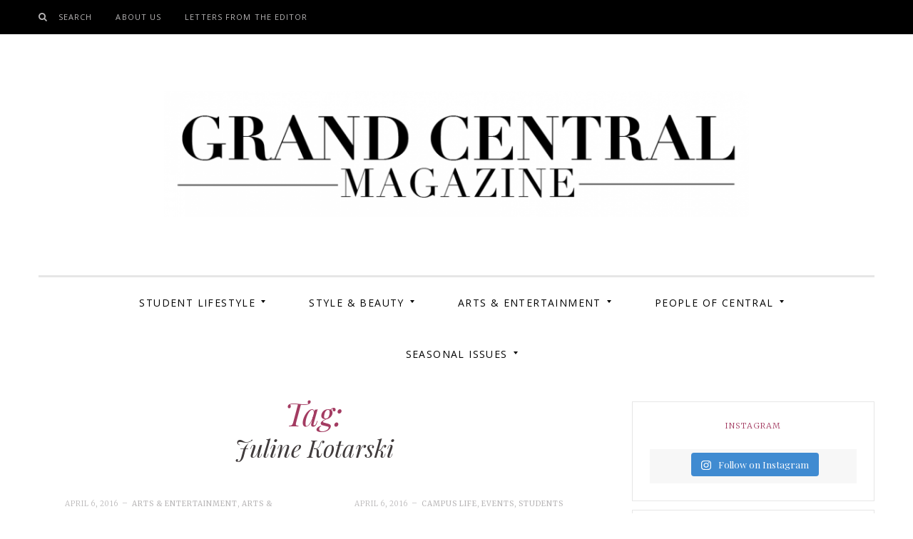

--- FILE ---
content_type: text/html; charset=UTF-8
request_url: http://gcmag.org/tag/juline-kotarski/
body_size: 19951
content:
<!DOCTYPE html>
<!--[if IE 9]> <html class="ie9 lt-ie10" dir="ltr" lang="en-US" prefix="og: https://ogp.me/ns#"> <![endif]-->
<!--[if (gt IE 9)|!(IE)]><!--> <html dir="ltr" lang="en-US" prefix="og: https://ogp.me/ns#"> <!--<![endif]-->
<head>
<meta charset="UTF-8">
<meta name="viewport" content="width=device-width, initial-scale=1">
<link rel="profile" href="http://gmpg.org/xfn/11">
<link rel="pingback" href="http://gcmag.org/xmlrpc.php">
<title>Juline Kotarski - Grand Central Magazine | Your Campus. Your Story.</title>
<!-- All in One SEO 4.7.6 - aioseo.com -->
<meta name="robots" content="max-image-preview:large" />
<link rel="canonical" href="http://gcmag.org/tag/juline-kotarski/" />
<link rel="next" href="http://gcmag.org/tag/juline-kotarski/page/2/" />
<meta name="generator" content="All in One SEO (AIOSEO) 4.7.6" />
<script type="application/ld+json" class="aioseo-schema">
{"@context":"https:\/\/schema.org","@graph":[{"@type":"BreadcrumbList","@id":"http:\/\/gcmag.org\/tag\/juline-kotarski\/#breadcrumblist","itemListElement":[{"@type":"ListItem","@id":"http:\/\/gcmag.org\/#listItem","position":1,"name":"Home","item":"http:\/\/gcmag.org\/","nextItem":{"@type":"ListItem","@id":"http:\/\/gcmag.org\/tag\/juline-kotarski\/#listItem","name":"Juline Kotarski"}},{"@type":"ListItem","@id":"http:\/\/gcmag.org\/tag\/juline-kotarski\/#listItem","position":2,"name":"Juline Kotarski","previousItem":{"@type":"ListItem","@id":"http:\/\/gcmag.org\/#listItem","name":"Home"}}]},{"@type":"CollectionPage","@id":"http:\/\/gcmag.org\/tag\/juline-kotarski\/#collectionpage","url":"http:\/\/gcmag.org\/tag\/juline-kotarski\/","name":"Juline Kotarski - Grand Central Magazine | Your Campus. Your Story.","inLanguage":"en-US","isPartOf":{"@id":"http:\/\/gcmag.org\/#website"},"breadcrumb":{"@id":"http:\/\/gcmag.org\/tag\/juline-kotarski\/#breadcrumblist"}},{"@type":"Organization","@id":"http:\/\/gcmag.org\/#organization","name":"Grand Central Magazine | Your Campus. Your Story.","description":"Your campus, Your story","url":"http:\/\/gcmag.org\/","logo":{"@type":"ImageObject","url":"http:\/\/gcmag.org\/wp-content\/uploads\/2017\/02\/Screen-Shot-2017-02-18-at-8.11.24-PM.png","@id":"http:\/\/gcmag.org\/tag\/juline-kotarski\/#organizationLogo","width":914,"height":196},"image":{"@id":"http:\/\/gcmag.org\/tag\/juline-kotarski\/#organizationLogo"}},{"@type":"WebSite","@id":"http:\/\/gcmag.org\/#website","url":"http:\/\/gcmag.org\/","name":"Grand Central Magazine | Your Campus. Your Story.","description":"Your campus, Your story","inLanguage":"en-US","publisher":{"@id":"http:\/\/gcmag.org\/#organization"}}]}
</script>
<!-- All in One SEO -->
<script type="text/javascript" id="wpp-js" src="http://gcmag.org/wp-content/plugins/wordpress-popular-posts/assets/js/wpp.min.js?ver=7.1.0" data-sampling="0" data-sampling-rate="100" data-api-url="http://gcmag.org/wp-json/wordpress-popular-posts" data-post-id="0" data-token="0736f86962" data-lang="0" data-debug="0"></script>
<link rel='dns-prefetch' href='//s0.videopress.com' />
<link rel='dns-prefetch' href='//stats.wp.com' />
<link rel='dns-prefetch' href='//fonts.googleapis.com' />
<link rel='preconnect' href='//c0.wp.com' />
<script async src="https://www.googletagmanager.com/gtag/js?id=UA-86417202-1"></script>
<script>
window.dataLayer = window.dataLayer || [];
function gtag(){dataLayer.push(arguments);}
gtag("js", new Date());
gtag("config", "UA-86417202-1", {"allow_display_features":false});
</script>
<!-- This site uses the Google Analytics by MonsterInsights plugin v9.2.2 - Using Analytics tracking - https://www.monsterinsights.com/ -->
<script src="//www.googletagmanager.com/gtag/js?id=G-DNWBGCGCLR"  data-cfasync="false" data-wpfc-render="false" type="text/javascript" async></script>
<script data-cfasync="false" data-wpfc-render="false" type="text/javascript">
var mi_version = '9.2.2';
var mi_track_user = true;
var mi_no_track_reason = '';
var MonsterInsightsDefaultLocations = {"page_location":"http:\/\/gcmag.org\/tag\/juline-kotarski\/"};
if ( typeof MonsterInsightsPrivacyGuardFilter === 'function' ) {
var MonsterInsightsLocations = (typeof MonsterInsightsExcludeQuery === 'object') ? MonsterInsightsPrivacyGuardFilter( MonsterInsightsExcludeQuery ) : MonsterInsightsPrivacyGuardFilter( MonsterInsightsDefaultLocations );
} else {
var MonsterInsightsLocations = (typeof MonsterInsightsExcludeQuery === 'object') ? MonsterInsightsExcludeQuery : MonsterInsightsDefaultLocations;
}
var disableStrs = [
'ga-disable-G-DNWBGCGCLR',
];
/* Function to detect opted out users */
function __gtagTrackerIsOptedOut() {
for (var index = 0; index < disableStrs.length; index++) {
if (document.cookie.indexOf(disableStrs[index] + '=true') > -1) {
return true;
}
}
return false;
}
/* Disable tracking if the opt-out cookie exists. */
if (__gtagTrackerIsOptedOut()) {
for (var index = 0; index < disableStrs.length; index++) {
window[disableStrs[index]] = true;
}
}
/* Opt-out function */
function __gtagTrackerOptout() {
for (var index = 0; index < disableStrs.length; index++) {
document.cookie = disableStrs[index] + '=true; expires=Thu, 31 Dec 2099 23:59:59 UTC; path=/';
window[disableStrs[index]] = true;
}
}
if ('undefined' === typeof gaOptout) {
function gaOptout() {
__gtagTrackerOptout();
}
}
window.dataLayer = window.dataLayer || [];
window.MonsterInsightsDualTracker = {
helpers: {},
trackers: {},
};
if (mi_track_user) {
function __gtagDataLayer() {
dataLayer.push(arguments);
}
function __gtagTracker(type, name, parameters) {
if (!parameters) {
parameters = {};
}
if (parameters.send_to) {
__gtagDataLayer.apply(null, arguments);
return;
}
if (type === 'event') {
parameters.send_to = monsterinsights_frontend.v4_id;
var hookName = name;
if (typeof parameters['event_category'] !== 'undefined') {
hookName = parameters['event_category'] + ':' + name;
}
if (typeof MonsterInsightsDualTracker.trackers[hookName] !== 'undefined') {
MonsterInsightsDualTracker.trackers[hookName](parameters);
} else {
__gtagDataLayer('event', name, parameters);
}
} else {
__gtagDataLayer.apply(null, arguments);
}
}
__gtagTracker('js', new Date());
__gtagTracker('set', {
'developer_id.dZGIzZG': true,
});
if ( MonsterInsightsLocations.page_location ) {
__gtagTracker('set', MonsterInsightsLocations);
}
__gtagTracker('config', 'G-DNWBGCGCLR', {"forceSSL":"true"} );
window.gtag = __gtagTracker;										(function () {
/* https://developers.google.com/analytics/devguides/collection/analyticsjs/ */
/* ga and __gaTracker compatibility shim. */
var noopfn = function () {
return null;
};
var newtracker = function () {
return new Tracker();
};
var Tracker = function () {
return null;
};
var p = Tracker.prototype;
p.get = noopfn;
p.set = noopfn;
p.send = function () {
var args = Array.prototype.slice.call(arguments);
args.unshift('send');
__gaTracker.apply(null, args);
};
var __gaTracker = function () {
var len = arguments.length;
if (len === 0) {
return;
}
var f = arguments[len - 1];
if (typeof f !== 'object' || f === null || typeof f.hitCallback !== 'function') {
if ('send' === arguments[0]) {
var hitConverted, hitObject = false, action;
if ('event' === arguments[1]) {
if ('undefined' !== typeof arguments[3]) {
hitObject = {
'eventAction': arguments[3],
'eventCategory': arguments[2],
'eventLabel': arguments[4],
'value': arguments[5] ? arguments[5] : 1,
}
}
}
if ('pageview' === arguments[1]) {
if ('undefined' !== typeof arguments[2]) {
hitObject = {
'eventAction': 'page_view',
'page_path': arguments[2],
}
}
}
if (typeof arguments[2] === 'object') {
hitObject = arguments[2];
}
if (typeof arguments[5] === 'object') {
Object.assign(hitObject, arguments[5]);
}
if ('undefined' !== typeof arguments[1].hitType) {
hitObject = arguments[1];
if ('pageview' === hitObject.hitType) {
hitObject.eventAction = 'page_view';
}
}
if (hitObject) {
action = 'timing' === arguments[1].hitType ? 'timing_complete' : hitObject.eventAction;
hitConverted = mapArgs(hitObject);
__gtagTracker('event', action, hitConverted);
}
}
return;
}
function mapArgs(args) {
var arg, hit = {};
var gaMap = {
'eventCategory': 'event_category',
'eventAction': 'event_action',
'eventLabel': 'event_label',
'eventValue': 'event_value',
'nonInteraction': 'non_interaction',
'timingCategory': 'event_category',
'timingVar': 'name',
'timingValue': 'value',
'timingLabel': 'event_label',
'page': 'page_path',
'location': 'page_location',
'title': 'page_title',
'referrer' : 'page_referrer',
};
for (arg in args) {
if (!(!args.hasOwnProperty(arg) || !gaMap.hasOwnProperty(arg))) {
hit[gaMap[arg]] = args[arg];
} else {
hit[arg] = args[arg];
}
}
return hit;
}
try {
f.hitCallback();
} catch (ex) {
}
};
__gaTracker.create = newtracker;
__gaTracker.getByName = newtracker;
__gaTracker.getAll = function () {
return [];
};
__gaTracker.remove = noopfn;
__gaTracker.loaded = true;
window['__gaTracker'] = __gaTracker;
})();
} else {
console.log("");
(function () {
function __gtagTracker() {
return null;
}
window['__gtagTracker'] = __gtagTracker;
window['gtag'] = __gtagTracker;
})();
}
</script>
<!-- / Google Analytics by MonsterInsights -->
<link rel='stylesheet' id='twb-open-sans-css' href='https://fonts.googleapis.com/css?family=Open+Sans%3A300%2C400%2C500%2C600%2C700%2C800&#038;display=swap&#038;ver=6.6.1' type='text/css' media='all' />
<link rel='stylesheet' id='twbbwg-global-css' href='//gcmag.org/wp-content/cache/wpfc-minified/8urytsi4/c4l21.css' type='text/css' media='all' />
<link rel='stylesheet' id='sbi_styles-css' href='//gcmag.org/wp-content/cache/wpfc-minified/q8fktlmv/c4l21.css' type='text/css' media='all' />
<link rel='stylesheet' id='wp-block-library-css' href='https://c0.wp.com/c/6.6.1/wp-includes/css/dist/block-library/style.min.css' type='text/css' media='all' />
<link rel='stylesheet' id='mediaelement-css' href='https://c0.wp.com/c/6.6.1/wp-includes/js/mediaelement/mediaelementplayer-legacy.min.css' type='text/css' media='all' />
<link rel='stylesheet' id='wp-mediaelement-css' href='https://c0.wp.com/c/6.6.1/wp-includes/js/mediaelement/wp-mediaelement.min.css' type='text/css' media='all' />
<style id='jetpack-sharing-buttons-style-inline-css' type='text/css'>
.jetpack-sharing-buttons__services-list{display:flex;flex-direction:row;flex-wrap:wrap;gap:0;list-style-type:none;margin:5px;padding:0}.jetpack-sharing-buttons__services-list.has-small-icon-size{font-size:12px}.jetpack-sharing-buttons__services-list.has-normal-icon-size{font-size:16px}.jetpack-sharing-buttons__services-list.has-large-icon-size{font-size:24px}.jetpack-sharing-buttons__services-list.has-huge-icon-size{font-size:36px}@media print{.jetpack-sharing-buttons__services-list{display:none!important}}.editor-styles-wrapper .wp-block-jetpack-sharing-buttons{gap:0;padding-inline-start:0}ul.jetpack-sharing-buttons__services-list.has-background{padding:1.25em 2.375em}
</style>
<style id='classic-theme-styles-inline-css' type='text/css'>
/*! This file is auto-generated */
.wp-block-button__link{color:#fff;background-color:#32373c;border-radius:9999px;box-shadow:none;text-decoration:none;padding:calc(.667em + 2px) calc(1.333em + 2px);font-size:1.125em}.wp-block-file__button{background:#32373c;color:#fff;text-decoration:none}
</style>
<style id='global-styles-inline-css' type='text/css'>
:root{--wp--preset--aspect-ratio--square: 1;--wp--preset--aspect-ratio--4-3: 4/3;--wp--preset--aspect-ratio--3-4: 3/4;--wp--preset--aspect-ratio--3-2: 3/2;--wp--preset--aspect-ratio--2-3: 2/3;--wp--preset--aspect-ratio--16-9: 16/9;--wp--preset--aspect-ratio--9-16: 9/16;--wp--preset--color--black: #000000;--wp--preset--color--cyan-bluish-gray: #abb8c3;--wp--preset--color--white: #ffffff;--wp--preset--color--pale-pink: #f78da7;--wp--preset--color--vivid-red: #cf2e2e;--wp--preset--color--luminous-vivid-orange: #ff6900;--wp--preset--color--luminous-vivid-amber: #fcb900;--wp--preset--color--light-green-cyan: #7bdcb5;--wp--preset--color--vivid-green-cyan: #00d084;--wp--preset--color--pale-cyan-blue: #8ed1fc;--wp--preset--color--vivid-cyan-blue: #0693e3;--wp--preset--color--vivid-purple: #9b51e0;--wp--preset--gradient--vivid-cyan-blue-to-vivid-purple: linear-gradient(135deg,rgba(6,147,227,1) 0%,rgb(155,81,224) 100%);--wp--preset--gradient--light-green-cyan-to-vivid-green-cyan: linear-gradient(135deg,rgb(122,220,180) 0%,rgb(0,208,130) 100%);--wp--preset--gradient--luminous-vivid-amber-to-luminous-vivid-orange: linear-gradient(135deg,rgba(252,185,0,1) 0%,rgba(255,105,0,1) 100%);--wp--preset--gradient--luminous-vivid-orange-to-vivid-red: linear-gradient(135deg,rgba(255,105,0,1) 0%,rgb(207,46,46) 100%);--wp--preset--gradient--very-light-gray-to-cyan-bluish-gray: linear-gradient(135deg,rgb(238,238,238) 0%,rgb(169,184,195) 100%);--wp--preset--gradient--cool-to-warm-spectrum: linear-gradient(135deg,rgb(74,234,220) 0%,rgb(151,120,209) 20%,rgb(207,42,186) 40%,rgb(238,44,130) 60%,rgb(251,105,98) 80%,rgb(254,248,76) 100%);--wp--preset--gradient--blush-light-purple: linear-gradient(135deg,rgb(255,206,236) 0%,rgb(152,150,240) 100%);--wp--preset--gradient--blush-bordeaux: linear-gradient(135deg,rgb(254,205,165) 0%,rgb(254,45,45) 50%,rgb(107,0,62) 100%);--wp--preset--gradient--luminous-dusk: linear-gradient(135deg,rgb(255,203,112) 0%,rgb(199,81,192) 50%,rgb(65,88,208) 100%);--wp--preset--gradient--pale-ocean: linear-gradient(135deg,rgb(255,245,203) 0%,rgb(182,227,212) 50%,rgb(51,167,181) 100%);--wp--preset--gradient--electric-grass: linear-gradient(135deg,rgb(202,248,128) 0%,rgb(113,206,126) 100%);--wp--preset--gradient--midnight: linear-gradient(135deg,rgb(2,3,129) 0%,rgb(40,116,252) 100%);--wp--preset--font-size--small: 13px;--wp--preset--font-size--medium: 20px;--wp--preset--font-size--large: 36px;--wp--preset--font-size--x-large: 42px;--wp--preset--spacing--20: 0.44rem;--wp--preset--spacing--30: 0.67rem;--wp--preset--spacing--40: 1rem;--wp--preset--spacing--50: 1.5rem;--wp--preset--spacing--60: 2.25rem;--wp--preset--spacing--70: 3.38rem;--wp--preset--spacing--80: 5.06rem;--wp--preset--shadow--natural: 6px 6px 9px rgba(0, 0, 0, 0.2);--wp--preset--shadow--deep: 12px 12px 50px rgba(0, 0, 0, 0.4);--wp--preset--shadow--sharp: 6px 6px 0px rgba(0, 0, 0, 0.2);--wp--preset--shadow--outlined: 6px 6px 0px -3px rgba(255, 255, 255, 1), 6px 6px rgba(0, 0, 0, 1);--wp--preset--shadow--crisp: 6px 6px 0px rgba(0, 0, 0, 1);}:where(.is-layout-flex){gap: 0.5em;}:where(.is-layout-grid){gap: 0.5em;}body .is-layout-flex{display: flex;}.is-layout-flex{flex-wrap: wrap;align-items: center;}.is-layout-flex > :is(*, div){margin: 0;}body .is-layout-grid{display: grid;}.is-layout-grid > :is(*, div){margin: 0;}:where(.wp-block-columns.is-layout-flex){gap: 2em;}:where(.wp-block-columns.is-layout-grid){gap: 2em;}:where(.wp-block-post-template.is-layout-flex){gap: 1.25em;}:where(.wp-block-post-template.is-layout-grid){gap: 1.25em;}.has-black-color{color: var(--wp--preset--color--black) !important;}.has-cyan-bluish-gray-color{color: var(--wp--preset--color--cyan-bluish-gray) !important;}.has-white-color{color: var(--wp--preset--color--white) !important;}.has-pale-pink-color{color: var(--wp--preset--color--pale-pink) !important;}.has-vivid-red-color{color: var(--wp--preset--color--vivid-red) !important;}.has-luminous-vivid-orange-color{color: var(--wp--preset--color--luminous-vivid-orange) !important;}.has-luminous-vivid-amber-color{color: var(--wp--preset--color--luminous-vivid-amber) !important;}.has-light-green-cyan-color{color: var(--wp--preset--color--light-green-cyan) !important;}.has-vivid-green-cyan-color{color: var(--wp--preset--color--vivid-green-cyan) !important;}.has-pale-cyan-blue-color{color: var(--wp--preset--color--pale-cyan-blue) !important;}.has-vivid-cyan-blue-color{color: var(--wp--preset--color--vivid-cyan-blue) !important;}.has-vivid-purple-color{color: var(--wp--preset--color--vivid-purple) !important;}.has-black-background-color{background-color: var(--wp--preset--color--black) !important;}.has-cyan-bluish-gray-background-color{background-color: var(--wp--preset--color--cyan-bluish-gray) !important;}.has-white-background-color{background-color: var(--wp--preset--color--white) !important;}.has-pale-pink-background-color{background-color: var(--wp--preset--color--pale-pink) !important;}.has-vivid-red-background-color{background-color: var(--wp--preset--color--vivid-red) !important;}.has-luminous-vivid-orange-background-color{background-color: var(--wp--preset--color--luminous-vivid-orange) !important;}.has-luminous-vivid-amber-background-color{background-color: var(--wp--preset--color--luminous-vivid-amber) !important;}.has-light-green-cyan-background-color{background-color: var(--wp--preset--color--light-green-cyan) !important;}.has-vivid-green-cyan-background-color{background-color: var(--wp--preset--color--vivid-green-cyan) !important;}.has-pale-cyan-blue-background-color{background-color: var(--wp--preset--color--pale-cyan-blue) !important;}.has-vivid-cyan-blue-background-color{background-color: var(--wp--preset--color--vivid-cyan-blue) !important;}.has-vivid-purple-background-color{background-color: var(--wp--preset--color--vivid-purple) !important;}.has-black-border-color{border-color: var(--wp--preset--color--black) !important;}.has-cyan-bluish-gray-border-color{border-color: var(--wp--preset--color--cyan-bluish-gray) !important;}.has-white-border-color{border-color: var(--wp--preset--color--white) !important;}.has-pale-pink-border-color{border-color: var(--wp--preset--color--pale-pink) !important;}.has-vivid-red-border-color{border-color: var(--wp--preset--color--vivid-red) !important;}.has-luminous-vivid-orange-border-color{border-color: var(--wp--preset--color--luminous-vivid-orange) !important;}.has-luminous-vivid-amber-border-color{border-color: var(--wp--preset--color--luminous-vivid-amber) !important;}.has-light-green-cyan-border-color{border-color: var(--wp--preset--color--light-green-cyan) !important;}.has-vivid-green-cyan-border-color{border-color: var(--wp--preset--color--vivid-green-cyan) !important;}.has-pale-cyan-blue-border-color{border-color: var(--wp--preset--color--pale-cyan-blue) !important;}.has-vivid-cyan-blue-border-color{border-color: var(--wp--preset--color--vivid-cyan-blue) !important;}.has-vivid-purple-border-color{border-color: var(--wp--preset--color--vivid-purple) !important;}.has-vivid-cyan-blue-to-vivid-purple-gradient-background{background: var(--wp--preset--gradient--vivid-cyan-blue-to-vivid-purple) !important;}.has-light-green-cyan-to-vivid-green-cyan-gradient-background{background: var(--wp--preset--gradient--light-green-cyan-to-vivid-green-cyan) !important;}.has-luminous-vivid-amber-to-luminous-vivid-orange-gradient-background{background: var(--wp--preset--gradient--luminous-vivid-amber-to-luminous-vivid-orange) !important;}.has-luminous-vivid-orange-to-vivid-red-gradient-background{background: var(--wp--preset--gradient--luminous-vivid-orange-to-vivid-red) !important;}.has-very-light-gray-to-cyan-bluish-gray-gradient-background{background: var(--wp--preset--gradient--very-light-gray-to-cyan-bluish-gray) !important;}.has-cool-to-warm-spectrum-gradient-background{background: var(--wp--preset--gradient--cool-to-warm-spectrum) !important;}.has-blush-light-purple-gradient-background{background: var(--wp--preset--gradient--blush-light-purple) !important;}.has-blush-bordeaux-gradient-background{background: var(--wp--preset--gradient--blush-bordeaux) !important;}.has-luminous-dusk-gradient-background{background: var(--wp--preset--gradient--luminous-dusk) !important;}.has-pale-ocean-gradient-background{background: var(--wp--preset--gradient--pale-ocean) !important;}.has-electric-grass-gradient-background{background: var(--wp--preset--gradient--electric-grass) !important;}.has-midnight-gradient-background{background: var(--wp--preset--gradient--midnight) !important;}.has-small-font-size{font-size: var(--wp--preset--font-size--small) !important;}.has-medium-font-size{font-size: var(--wp--preset--font-size--medium) !important;}.has-large-font-size{font-size: var(--wp--preset--font-size--large) !important;}.has-x-large-font-size{font-size: var(--wp--preset--font-size--x-large) !important;}
:where(.wp-block-post-template.is-layout-flex){gap: 1.25em;}:where(.wp-block-post-template.is-layout-grid){gap: 1.25em;}
:where(.wp-block-columns.is-layout-flex){gap: 2em;}:where(.wp-block-columns.is-layout-grid){gap: 2em;}
:root :where(.wp-block-pullquote){font-size: 1.5em;line-height: 1.6;}
</style>
<link rel='stylesheet' id='bwg_fonts-css' href='//gcmag.org/wp-content/cache/wpfc-minified/9lwsvtej/c4l21.css' type='text/css' media='all' />
<link rel='stylesheet' id='sumoselect-css' href='//gcmag.org/wp-content/cache/wpfc-minified/lnwdxg28/c4l21.css' type='text/css' media='all' />
<link rel='stylesheet' id='mCustomScrollbar-css' href='//gcmag.org/wp-content/cache/wpfc-minified/k9c0k4x0/c4l21.css' type='text/css' media='all' />
<link rel='stylesheet' id='bwg_frontend-css' href='//gcmag.org/wp-content/cache/wpfc-minified/jot9j670/c4l21.css' type='text/css' media='all' />
<link rel='stylesheet' id='wp-polls-css' href='//gcmag.org/wp-content/cache/wpfc-minified/ma4nq3gj/c4l21.css' type='text/css' media='all' />
<style id='wp-polls-inline-css' type='text/css'>
.wp-polls .pollbar {
margin: 1px;
font-size: 6px;
line-height: 8px;
height: 8px;
background-image: url('http://gcmag.org/wp-content/plugins/wp-polls/images/default/pollbg.gif');
border: 1px solid #c8c8c8;
}
</style>
<link rel='stylesheet' id='wordpress-popular-posts-css-css' href='//gcmag.org/wp-content/cache/wpfc-minified/mbb9vmzb/c4l21.css' type='text/css' media='all' />
<link rel='stylesheet' id='font-awesome-css' href='//gcmag.org/wp-content/cache/wpfc-minified/kyj5xasl/c4l21.css' type='text/css' media='all' />
<link rel='stylesheet' id='silk-style-css' href='//gcmag.org/wp-content/cache/wpfc-minified/lxzomfrv/c4l21.css' type='text/css' media='all' />
<link rel='stylesheet' id='silk-fonts-css' href='//fonts.googleapis.com/css?family=Libre+Baskerville%3A400%2C700%2C400italic%7CPlayfair+Display%3A400%2C700%2C900%2C400italic%2C700italic%2C900italic%7CMerriweather%3A400italic%2C400%2C300%2C700&#038;subset=latin%2Clatin-ext' type='text/css' media='all' />
<link rel='stylesheet' id='pearl_photo_slideshow-css' href='//gcmag.org/wp-content/cache/wpfc-minified/2foke5fr/c4l21.css' type='text/css' media='all' />
<script type="text/javascript" src="https://c0.wp.com/c/6.6.1/wp-includes/js/jquery/jquery.min.js" id="jquery-core-js"></script>
<script type="text/javascript" src="https://c0.wp.com/c/6.6.1/wp-includes/js/jquery/jquery-migrate.min.js" id="jquery-migrate-js"></script>
<script type="text/javascript" src="http://gcmag.org/wp-content/plugins/photo-gallery/booster/assets/js/circle-progress.js?ver=1.2.2" id="twbbwg-circle-js"></script>
<script type="text/javascript" id="twbbwg-global-js-extra">
/* <![CDATA[ */
var twb = {"nonce":"cd8dcd4a2b","ajax_url":"http:\/\/gcmag.org\/wp-admin\/admin-ajax.php","plugin_url":"http:\/\/gcmag.org\/wp-content\/plugins\/photo-gallery\/booster","href":"http:\/\/gcmag.org\/wp-admin\/admin.php?page=twbbwg_photo-gallery"};
var twb = {"nonce":"cd8dcd4a2b","ajax_url":"http:\/\/gcmag.org\/wp-admin\/admin-ajax.php","plugin_url":"http:\/\/gcmag.org\/wp-content\/plugins\/photo-gallery\/booster","href":"http:\/\/gcmag.org\/wp-admin\/admin.php?page=twbbwg_photo-gallery"};
/* ]]> */
</script>
<script type="text/javascript" src="http://gcmag.org/wp-content/plugins/photo-gallery/booster/assets/js/global.js?ver=1.0.0" id="twbbwg-global-js"></script>
<script type="text/javascript" src="http://gcmag.org/wp-content/plugins/google-analytics-for-wordpress/assets/js/frontend-gtag.min.js?ver=9.2.2" id="monsterinsights-frontend-script-js" async="async" data-wp-strategy="async"></script>
<script data-cfasync="false" data-wpfc-render="false" type="text/javascript" id='monsterinsights-frontend-script-js-extra'>/* <![CDATA[ */
var monsterinsights_frontend = {"js_events_tracking":"true","download_extensions":"pdf,doc,ppt,xls,zip,docx,pptx,xlsx","inbound_paths":"[]","home_url":"http:\/\/gcmag.org","hash_tracking":"false","v4_id":"G-DNWBGCGCLR"};/* ]]> */
</script>
<script type="text/javascript" src="http://gcmag.org/wp-content/plugins/photo-gallery/js/jquery.sumoselect.min.js?ver=3.4.6" id="sumoselect-js"></script>
<script type="text/javascript" src="http://gcmag.org/wp-content/plugins/photo-gallery/js/tocca.min.js?ver=2.0.9" id="bwg_mobile-js"></script>
<script type="text/javascript" src="http://gcmag.org/wp-content/plugins/photo-gallery/js/jquery.mCustomScrollbar.concat.min.js?ver=3.1.5" id="mCustomScrollbar-js"></script>
<script type="text/javascript" src="http://gcmag.org/wp-content/plugins/photo-gallery/js/jquery.fullscreen.min.js?ver=0.6.0" id="jquery-fullscreen-js"></script>
<script type="text/javascript" id="bwg_frontend-js-extra">
/* <![CDATA[ */
var bwg_objectsL10n = {"bwg_field_required":"field is required.","bwg_mail_validation":"This is not a valid email address.","bwg_search_result":"There are no images matching your search.","bwg_select_tag":"Select Tag","bwg_order_by":"Order By","bwg_search":"Search","bwg_show_ecommerce":"Show Ecommerce","bwg_hide_ecommerce":"Hide Ecommerce","bwg_show_comments":"Show Comments","bwg_hide_comments":"Hide Comments","bwg_restore":"Restore","bwg_maximize":"Maximize","bwg_fullscreen":"Fullscreen","bwg_exit_fullscreen":"Exit Fullscreen","bwg_search_tag":"SEARCH...","bwg_tag_no_match":"No tags found","bwg_all_tags_selected":"All tags selected","bwg_tags_selected":"tags selected","play":"Play","pause":"Pause","is_pro":"","bwg_play":"Play","bwg_pause":"Pause","bwg_hide_info":"Hide info","bwg_show_info":"Show info","bwg_hide_rating":"Hide rating","bwg_show_rating":"Show rating","ok":"Ok","cancel":"Cancel","select_all":"Select all","lazy_load":"0","lazy_loader":"http:\/\/gcmag.org\/wp-content\/plugins\/photo-gallery\/images\/ajax_loader.png","front_ajax":"0","bwg_tag_see_all":"see all tags","bwg_tag_see_less":"see less tags"};
/* ]]> */
</script>
<script type="text/javascript" src="http://gcmag.org/wp-content/plugins/photo-gallery/js/scripts.min.js?ver=1.8.31" id="bwg_frontend-js"></script>
<script type="text/javascript" src="https://c0.wp.com/c/6.6.1/wp-includes/js/swfobject.js" id="swfobject-js"></script>
<script type="text/javascript" src="http://s0.videopress.com/js/videopress.js?ver=1.09" id="videopress-js"></script>
<link rel="https://api.w.org/" href="http://gcmag.org/wp-json/" /><link rel="alternate" title="JSON" type="application/json" href="http://gcmag.org/wp-json/wp/v2/tags/5649" /><meta name="generator" content="WordPress 6.6.1" />
<!-- Custom Logo: hide header text -->
<style id="custom-logo-css" type="text/css">
.site-title, .site-description-text {
position: absolute;
clip: rect(1px, 1px, 1px, 1px);
}
</style>
<style>img#wpstats{display:none}</style>
<style id="wpp-loading-animation-styles">@-webkit-keyframes bgslide{from{background-position-x:0}to{background-position-x:-200%}}@keyframes bgslide{from{background-position-x:0}to{background-position-x:-200%}}.wpp-widget-block-placeholder,.wpp-shortcode-placeholder{margin:0 auto;width:60px;height:3px;background:#dd3737;background:linear-gradient(90deg,#dd3737 0%,#571313 10%,#dd3737 100%);background-size:200% auto;border-radius:3px;-webkit-animation:bgslide 1s infinite linear;animation:bgslide 1s infinite linear}</style>
<style type="text/css"></style>
<style>
.synved-social-resolution-single {
display: inline-block;
}
.synved-social-resolution-normal {
display: inline-block;
}
.synved-social-resolution-hidef {
display: none;
}
@media only screen and (min--moz-device-pixel-ratio: 2),
only screen and (-o-min-device-pixel-ratio: 2/1),
only screen and (-webkit-min-device-pixel-ratio: 2),
only screen and (min-device-pixel-ratio: 2),
only screen and (min-resolution: 2dppx),
only screen and (min-resolution: 192dpi) {
.synved-social-resolution-normal {
display: none;
}
.synved-social-resolution-hidef {
display: inline-block;
}
}
</style><link rel="icon" href="http://gcmag.org/wp-content/uploads/2016/04/cropped-gclogo-32x32.png" sizes="32x32" />
<link rel="icon" href="http://gcmag.org/wp-content/uploads/2016/04/cropped-gclogo-192x192.png" sizes="192x192" />
<link rel="apple-touch-icon" href="http://gcmag.org/wp-content/uploads/2016/04/cropped-gclogo-180x180.png" />
<meta name="msapplication-TileImage" content="http://gcmag.org/wp-content/uploads/2016/04/cropped-gclogo-270x270.png" />
<style id="wpforms-css-vars-root">
:root {
--wpforms-field-border-radius: 3px;
--wpforms-field-border-style: solid;
--wpforms-field-border-size: 1px;
--wpforms-field-background-color: #ffffff;
--wpforms-field-border-color: rgba( 0, 0, 0, 0.25 );
--wpforms-field-border-color-spare: rgba( 0, 0, 0, 0.25 );
--wpforms-field-text-color: rgba( 0, 0, 0, 0.7 );
--wpforms-field-menu-color: #ffffff;
--wpforms-label-color: rgba( 0, 0, 0, 0.85 );
--wpforms-label-sublabel-color: rgba( 0, 0, 0, 0.55 );
--wpforms-label-error-color: #d63637;
--wpforms-button-border-radius: 3px;
--wpforms-button-border-style: none;
--wpforms-button-border-size: 1px;
--wpforms-button-background-color: #066aab;
--wpforms-button-border-color: #066aab;
--wpforms-button-text-color: #ffffff;
--wpforms-page-break-color: #066aab;
--wpforms-background-image: none;
--wpforms-background-position: center center;
--wpforms-background-repeat: no-repeat;
--wpforms-background-size: cover;
--wpforms-background-width: 100px;
--wpforms-background-height: 100px;
--wpforms-background-color: rgba( 0, 0, 0, 0 );
--wpforms-background-url: none;
--wpforms-container-padding: 0px;
--wpforms-container-border-style: none;
--wpforms-container-border-width: 1px;
--wpforms-container-border-color: #000000;
--wpforms-container-border-radius: 3px;
--wpforms-field-size-input-height: 43px;
--wpforms-field-size-input-spacing: 15px;
--wpforms-field-size-font-size: 16px;
--wpforms-field-size-line-height: 19px;
--wpforms-field-size-padding-h: 14px;
--wpforms-field-size-checkbox-size: 16px;
--wpforms-field-size-sublabel-spacing: 5px;
--wpforms-field-size-icon-size: 1;
--wpforms-label-size-font-size: 16px;
--wpforms-label-size-line-height: 19px;
--wpforms-label-size-sublabel-font-size: 14px;
--wpforms-label-size-sublabel-line-height: 17px;
--wpforms-button-size-font-size: 17px;
--wpforms-button-size-height: 41px;
--wpforms-button-size-padding-h: 15px;
--wpforms-button-size-margin-top: 10px;
--wpforms-container-shadow-size-box-shadow: none;
}
</style></head>
<body class="archive tag tag-juline-kotarski tag-5649 wp-custom-logo group-blog has_sidebar">
<div id="page" class="hfeed site archive-layout--masonry">
<a class="skip-link screen-reader-text" href="#content">Skip to content</a>
<div class="top-bar  top-bar--fixed">
<div class="content">
<nav id="top-header-left-navigation" class="toolbar-navigation  left" role="navigation">
<h2 class="screen-reader-text">Secondary left navigation</h2>
<ul class="nav  nav--toolbar">
<li class="menu-item  nav__item--search"><button class="js-search-trigger">Search</button></li>
</ul>
<ul id="menu-top-nav" class="nav  nav--toolbar  nav--toolbar--left"><li id="menu-item-38631" class="menu-item menu-item-type-custom menu-item-object-custom menu-item-38631"><a href="http://gcmag.org/about-us/">About Us</a></li>
<li id="menu-item-45339" class="menu-item menu-item-type-post_type menu-item-object-page menu-item-45339"><a href="http://gcmag.org/letters-from-the-editor/">Letters from the Editor</a></li>
</ul>		</nav><!-- #top-header-left-navigation -->
<nav id="top-header-right-navigation" class="toolbar-navigation  right" role="navigation">
<h2 class="screen-reader-text">Secondary right navigation</h2>
</nav><!-- #top-header-right-navigation -->
</div><!-- .content -->
</div><!-- .top-bar -->
<header id="masthead" class="site-header" role="banner">
<div class="site-branding">
<a href="http://gcmag.org/" class="custom-logo-link" rel="home"><img width="914" height="196" src="http://gcmag.org/wp-content/uploads/2017/02/Screen-Shot-2017-02-18-at-8.11.24-PM.png" class="custom-logo" alt="Grand Central Magazine | Your Campus. Your Story." decoding="async" fetchpriority="high" srcset="http://gcmag.org/wp-content/uploads/2017/02/Screen-Shot-2017-02-18-at-8.11.24-PM.png 914w, http://gcmag.org/wp-content/uploads/2017/02/Screen-Shot-2017-02-18-at-8.11.24-PM-300x64.png 300w, http://gcmag.org/wp-content/uploads/2017/02/Screen-Shot-2017-02-18-at-8.11.24-PM-340x73.png 340w, http://gcmag.org/wp-content/uploads/2017/02/Screen-Shot-2017-02-18-at-8.11.24-PM-450x96.png 450w, http://gcmag.org/wp-content/uploads/2017/02/Screen-Shot-2017-02-18-at-8.11.24-PM-850x182.png 850w" sizes="(max-width: 739px) 94vw, (max-width: 969px) 88vw, (max-width: 1199px) 860px, 850px" /></a>
<div class="site-title">
<a href="http://gcmag.org/" rel="home">
<span>Grand Central Magazine | Your Campus. Your Story.</span>
<svg xmlns="http://www.w3.org/2000/svg" xmlns:xlink="http://www.w3.org/1999/xlink">
<text x="50%" y="0.82em" stroke="#fff" text-anchor="middle" stroke-width="1.2">
Grand Central Magazine | Your Campus. Your Story.					</text>
</svg>
</a>
</div>
<p class="site-description">
<span class="site-description-text">Your campus, Your story</span>
<span class="site-description-after" role="presentation"></span>
</p>
</div><!-- .site-branding -->
<nav id="site-navigation" class="main-navigation" role="navigation">
<button class="button-toggle  js-nav-trigger" aria-controls="menu-primary-menu" aria-expanded="false">
<span class="nav-icon icon--lines"></span>
<span class="button-text  assistive-text">Primary Menu</span>
</button>
<ul id="menu-primary-menu" class="nav  nav--main  nav--mega  js-nav--main" aria-hidden="false"><li  id="nav--top__item-14316"" class="nav__item depth-0 menu-item menu-item-type-taxonomy menu-item-object-category menu-item-has-children menu-item--parent nav--top__item-14316 menu-item--mega">
<a href="http://gcmag.org/sl/" class="menu-link main-menu-link">Student Lifestyle</a><div class="sub-menu-wrapper">
<ul class="sub-menu" aria-hidden="true" role="menu">
<li  id="nav--top__item-14319"" class="nav__item depth-1 menu-item menu-item-type-taxonomy menu-item-object-category menu-item--no-children nav--top__item-14319">
<a href="http://gcmag.org/sl/students-2/" class="menu-link sub-menu-link">Campus Living</a></li>
<li  id="nav--top__item-14318"" class="nav__item depth-1 menu-item menu-item-type-taxonomy menu-item-object-category menu-item--no-children nav--top__item-14318">
<a href="http://gcmag.org/sl/college-life/" class="menu-link sub-menu-link">College Life</a></li>
<li  id="nav--top__item-14317"" class="nav__item depth-1 menu-item menu-item-type-taxonomy menu-item-object-category menu-item--no-children nav--top__item-14317">
<a href="http://gcmag.org/sl/community/" class="menu-link sub-menu-link">Events</a></li>
<li  id="nav--top__item-8276"" class="nav__item depth-1 menu-item menu-item-type-taxonomy menu-item-object-category menu-item--no-children nav--top__item-8276">
<a href="http://gcmag.org/arts-entertainment/events/" class="menu-link sub-menu-link">Features</a></li>
</ul>
<article class="submenu__card  card">
<a href="http://gcmag.org/glammed-up/" title="Glammed Up" class="entry-image" style="background-image:url(http://gcmag.org/wp-content/uploads/2024/11/IMG_6156-340x255.jpg)"></a>
<header class="entry-header">
<div class="entry-meta">
<span class="posted-on"><time class="entry-date published updated" datetime="2024-11-22T10:23:08-05:00">November 22, 2024</time></span><span class="cat-links"><a href="http://gcmag.org/style-beauty/beauty/" rel="category tag">Beauty</a>, <a href="http://gcmag.org/sl/college-life/campus/" rel="category tag">Campus</a>, <a href="http://gcmag.org/student-lifestyle/campus-life-gcm-archives/" rel="category tag">Campus Life</a>, <a href="http://gcmag.org/sl/college-life/" rel="category tag">College Life</a>, <a href="http://gcmag.org/sl/community/" rel="category tag">Community</a>, <a href="http://gcmag.org/events-2/" rel="category tag">Events</a>, <a href="http://gcmag.org/student-lifestyle/events-student-lifestyle/" rel="category tag">Events</a>, <a href="http://gcmag.org/featured/" rel="category tag">Featured</a>, <a href="http://gcmag.org/fw/" rel="category tag">Food &amp; Wellness</a>, <a href="http://gcmag.org/lifestyle-blogs/" rel="category tag">Lifestyle</a>, <a href="http://gcmag.org/sl/lifestyle/" rel="category tag">Lifestyle</a>, <a href="http://gcmag.org/student-lifestyle/" rel="category tag">Student Lifestyle</a>, <a href="http://gcmag.org/sl/" rel="category tag">Students</a>, <a href="http://gcmag.org/style/" rel="category tag">Style</a>, <a href="http://gcmag.org/style-beauty/" rel="category tag">Style &amp; Beauty</a></span>
</div><!-- .entry-meta -->
<a href="http://gcmag.org/glammed-up/"><h2 class="entry-title">Glammed Up</h2></a>
</header><!-- .entry-header -->
<a class="separator  separator--text" role="presentation" href="http://gcmag.org/glammed-up/">
<span>More</span>
</a>
</article>
<ul class="submenu__thumbs">
<li>
<article class="thumb  flag">
<div class="flag__img">
<a href="http://gcmag.org/healthy-lifestyles-at-cmu/" title="Healthy Lifestyles at CMU"><img width="125" height="90" src="http://gcmag.org/wp-content/uploads/2024/11/Healthy-Lifestyles-at-CMU-125x90.png" class="attachment-silk-tiny-image size-silk-tiny-image wp-post-image" alt="" decoding="async" sizes="(max-width: 739px) 94vw, (max-width: 969px) 88vw, (max-width: 1199px) 860px, 850px" /></a>
</div>
<div class="flag__body">
<div class="entry-meta  entry-meta--card  align-left"><span class="posted-on"><time class="entry-date published updated" datetime="2024-11-20T02:15:03-05:00">November 20, 2024</time></span><span class="cat-links"><a href="http://gcmag.org/opinion-advice/advice/" rel="category tag">Advice</a>, <a href="http://gcmag.org/sl/college-life/campus/" rel="category tag">Campus</a>, <a href="http://gcmag.org/student-lifestyle/campus-life-gcm-archives/" rel="category tag">Campus Life</a>, <a href="http://gcmag.org/sl/college-life/change/" rel="category tag">Change</a>, <a href="http://gcmag.org/sl/college-life/" rel="category tag">College Life</a>, <a href="http://gcmag.org/student-lifestyle/college-living/" rel="category tag">College Living</a>, <a href="http://gcmag.org/featured/" rel="category tag">Featured</a>, <a href="http://gcmag.org/features/" rel="category tag">Features</a>, <a href="http://gcmag.org/healthy-living/fitness/" rel="category tag">Fitness</a>, <a href="http://gcmag.org/food-wellness/" rel="category tag">Food &amp; Wellness</a>, <a href="http://gcmag.org/fw/" rel="category tag">Food &amp; Wellness</a>, <a href="http://gcmag.org/healthy-living/health/" rel="category tag">Health</a>, <a href="http://gcmag.org/healthy-living/" rel="category tag">Healthy Living</a>, <a href="http://gcmag.org/sl/lifestyle/" rel="category tag">Lifestyle</a>, <a href="http://gcmag.org/lifestyle-blogs/" rel="category tag">Lifestyle</a>, <a href="http://gcmag.org/healthy-living/nutrition/" rel="category tag">Nutrition</a>, <a href="http://gcmag.org/opinion-advice/opinion/" rel="category tag">Opinion</a>, <a href="http://gcmag.org/opinion-2/" rel="category tag">Opinion</a>, <a href="http://gcmag.org/opinion-advice/" rel="category tag">Opinion &amp; Advice</a>, <a href="http://gcmag.org/student-lifestyle/" rel="category tag">Student Lifestyle</a>, <a href="http://gcmag.org/sl/students-2/" rel="category tag">Students</a>, <a href="http://gcmag.org/sl/" rel="category tag">Students</a>, <a href="http://gcmag.org/uncategorized/" rel="category tag">Uncategorized</a></span></div>
<a href="http://gcmag.org/healthy-lifestyles-at-cmu/"><h3 class="entry-title  align-left">Healthy Lifestyles at CMU</h3></a>
</div>
</article>
</li>
<li>
<article class="thumb  flag">
<div class="flag__img">
<a href="http://gcmag.org/bringing-materials-to-life/" title="Bringing Materials to Life "><img width="125" height="90" src="http://gcmag.org/wp-content/uploads/2024/11/IMG_5437-125x90.jpg" class="attachment-silk-tiny-image size-silk-tiny-image wp-post-image" alt="" decoding="async" sizes="(max-width: 739px) 94vw, (max-width: 969px) 88vw, (max-width: 1199px) 860px, 850px" /></a>
</div>
<div class="flag__body">
<div class="entry-meta  entry-meta--card  align-left"><span class="posted-on"><time class="entry-date published updated" datetime="2024-11-15T13:50:15-05:00">November 15, 2024</time></span><span class="cat-links"><a href="http://gcmag.org/pop-culture/art/" rel="category tag">Art</a>, <a href="http://gcmag.org/arts-entertainment/" rel="category tag">Arts &amp; Entertainment</a>, <a href="http://gcmag.org/student-lifestyle/campus-life-gcm-archives/" rel="category tag">Campus Life</a>, <a href="http://gcmag.org/featured/" rel="category tag">Featured</a>, <a href="http://gcmag.org/student-lifestyle/" rel="category tag">Student Lifestyle</a>, <a href="http://gcmag.org/sl/" rel="category tag">Students</a>, <a href="http://gcmag.org/sl/students-2/" rel="category tag">Students</a>, <a href="http://gcmag.org/uncategorized/" rel="category tag">Uncategorized</a></span></div>
<a href="http://gcmag.org/bringing-materials-to-life/"><h3 class="entry-title  align-left">Bringing Materials to Life </h3></a>
</div>
</article>
</li>
<li>
<article class="thumb  flag">
<div class="flag__img">
<a href="http://gcmag.org/november-calendar-2024/" title="November Calendar 2024"><img width="125" height="90" src="http://gcmag.org/wp-content/uploads/2024/11/November-calendar-125x90.png" class="attachment-silk-tiny-image size-silk-tiny-image wp-post-image" alt="" decoding="async" sizes="(max-width: 739px) 94vw, (max-width: 969px) 88vw, (max-width: 1199px) 860px, 850px" /></a>
</div>
<div class="flag__body">
<div class="entry-meta  entry-meta--card  align-left"><span class="posted-on"><time class="entry-date published updated" datetime="2024-11-09T10:47:02-05:00">November 9, 2024</time></span><span class="cat-links"><a href="http://gcmag.org/events-2/" rel="category tag">Events</a>, <a href="http://gcmag.org/featured/" rel="category tag">Featured</a>, <a href="http://gcmag.org/seasonal-issues/" rel="category tag">Seasonal Issues</a>, <a href="http://gcmag.org/student-lifestyle/" rel="category tag">Student Lifestyle</a>, <a href="http://gcmag.org/sl/" rel="category tag">Students</a>, <a href="http://gcmag.org/uncategorized/" rel="category tag">Uncategorized</a></span></div>
<a href="http://gcmag.org/november-calendar-2024/"><h3 class="entry-title  align-left">November Calendar 2024</h3></a>
</div>
</article>
</li>
</ul>
</li>
<li  id="nav--top__item-4588"" class="nav__item depth-0 menu-item menu-item-type-taxonomy menu-item-object-category menu-item-has-children menu-item--parent nav--top__item-4588 menu-item--mega">
<a href="http://gcmag.org/style/" class="menu-link main-menu-link">Style &#038; Beauty</a><div class="sub-menu-wrapper">
<ul class="sub-menu" aria-hidden="true" role="menu">
<li  id="nav--top__item-5598"" class="nav__item depth-1 menu-item menu-item-type-taxonomy menu-item-object-category menu-item--no-children nav--top__item-5598">
<a href="http://gcmag.org/style/tudent_style/" class="menu-link sub-menu-link">Women&#8217;s Style</a></li>
<li  id="nav--top__item-5597"" class="nav__item depth-1 menu-item menu-item-type-taxonomy menu-item-object-category menu-item--no-children nav--top__item-5597">
<a href="http://gcmag.org/style/campus_fashion/" class="menu-link sub-menu-link">Men&#8217;s Style</a></li>
<li  id="nav--top__item-5599"" class="nav__item depth-1 menu-item menu-item-type-taxonomy menu-item-object-category menu-item--no-children nav--top__item-5599">
<a href="http://gcmag.org/style/trend_beauty/" class="menu-link sub-menu-link">Beauty</a></li>
</ul>
<article class="submenu__card  card">
<a href="http://gcmag.org/glammed-up/" title="Glammed Up" class="entry-image" style="background-image:url(http://gcmag.org/wp-content/uploads/2024/11/IMG_6156-340x255.jpg)"></a>
<header class="entry-header">
<div class="entry-meta">
<span class="posted-on"><time class="entry-date published updated" datetime="2024-11-22T10:23:08-05:00">November 22, 2024</time></span><span class="cat-links"><a href="http://gcmag.org/style-beauty/beauty/" rel="category tag">Beauty</a>, <a href="http://gcmag.org/sl/college-life/campus/" rel="category tag">Campus</a>, <a href="http://gcmag.org/student-lifestyle/campus-life-gcm-archives/" rel="category tag">Campus Life</a>, <a href="http://gcmag.org/sl/college-life/" rel="category tag">College Life</a>, <a href="http://gcmag.org/sl/community/" rel="category tag">Community</a>, <a href="http://gcmag.org/events-2/" rel="category tag">Events</a>, <a href="http://gcmag.org/student-lifestyle/events-student-lifestyle/" rel="category tag">Events</a>, <a href="http://gcmag.org/featured/" rel="category tag">Featured</a>, <a href="http://gcmag.org/fw/" rel="category tag">Food &amp; Wellness</a>, <a href="http://gcmag.org/lifestyle-blogs/" rel="category tag">Lifestyle</a>, <a href="http://gcmag.org/sl/lifestyle/" rel="category tag">Lifestyle</a>, <a href="http://gcmag.org/student-lifestyle/" rel="category tag">Student Lifestyle</a>, <a href="http://gcmag.org/sl/" rel="category tag">Students</a>, <a href="http://gcmag.org/style/" rel="category tag">Style</a>, <a href="http://gcmag.org/style-beauty/" rel="category tag">Style &amp; Beauty</a></span>
</div><!-- .entry-meta -->
<a href="http://gcmag.org/glammed-up/"><h2 class="entry-title">Glammed Up</h2></a>
</header><!-- .entry-header -->
<a class="separator  separator--text" role="presentation" href="http://gcmag.org/glammed-up/">
<span>More</span>
</a>
</article>
<ul class="submenu__thumbs">
<li>
<article class="thumb  flag">
<div class="flag__img">
<a href="http://gcmag.org/photo-gallery-obu-24th-annual-fashion-show/" title="Photo Gallery: OBU 24th Annual Fashion Show"><img width="125" height="90" src="http://gcmag.org/wp-content/uploads/2024/03/IMG_3003-2-125x90.jpg" class="attachment-silk-tiny-image size-silk-tiny-image wp-post-image" alt="" decoding="async" sizes="(max-width: 739px) 94vw, (max-width: 969px) 88vw, (max-width: 1199px) 860px, 850px" /></a>
</div>
<div class="flag__body">
<div class="entry-meta  entry-meta--card  align-left"><span class="posted-on"><time class="entry-date published updated" datetime="2024-03-09T00:04:04-05:00">March 9, 2024</time></span><span class="cat-links"><a href="http://gcmag.org/arts-entertainment/" rel="category tag">Arts &amp; Entertainment</a>, <a href="http://gcmag.org/style/" rel="category tag">Style</a>, <a href="http://gcmag.org/style-beauty/" rel="category tag">Style &amp; Beauty</a>, <a href="http://gcmag.org/uncategorized/" rel="category tag">Uncategorized</a></span></div>
<a href="http://gcmag.org/photo-gallery-obu-24th-annual-fashion-show/"><h3 class="entry-title  align-left">Photo Gallery: OBU 24th Annual Fashion Show</h3></a>
</div>
</article>
</li>
<li>
<article class="thumb  flag">
<div class="flag__img">
<a href="http://gcmag.org/staff-picks-friendsgiving-outfits/" title="Staff Picks: Friendsgiving outfits"><img width="125" height="90" src="http://gcmag.org/wp-content/uploads/2023/11/IMG_0567-125x90.jpg" class="attachment-silk-tiny-image size-silk-tiny-image wp-post-image" alt="" decoding="async" sizes="(max-width: 739px) 94vw, (max-width: 969px) 88vw, (max-width: 1199px) 860px, 850px" /></a>
</div>
<div class="flag__body">
<div class="entry-meta  entry-meta--card  align-left"><span class="posted-on"><time class="entry-date published updated" datetime="2023-11-20T18:43:01-05:00">November 20, 2023</time></span><span class="cat-links"><a href="http://gcmag.org/style/" rel="category tag">Style</a>, <a href="http://gcmag.org/uncategorized/" rel="category tag">Uncategorized</a></span></div>
<a href="http://gcmag.org/staff-picks-friendsgiving-outfits/"><h3 class="entry-title  align-left">Staff Picks: Friendsgiving outfits</h3></a>
</div>
</article>
</li>
<li>
<article class="thumb  flag">
<div class="flag__img">
<a href="http://gcmag.org/student-lifestyle-sydney-theiler/" title="Student Lifestyle &#8211; Sydney Theiler"><img width="125" height="90" src="http://gcmag.org/wp-content/uploads/2022/09/Image-5-125x90.jpeg" class="attachment-silk-tiny-image size-silk-tiny-image wp-post-image" alt="" decoding="async" sizes="(max-width: 739px) 94vw, (max-width: 969px) 88vw, (max-width: 1199px) 860px, 850px" /></a>
</div>
<div class="flag__body">
<div class="entry-meta  entry-meta--card  align-left"><span class="posted-on"><time class="entry-date published updated" datetime="2022-09-19T14:32:44-04:00">September 19, 2022</time></span><span class="cat-links"><a href="http://gcmag.org/style/campus_fashion/" rel="category tag">Campus Fashion</a>, <a href="http://gcmag.org/student-lifestyle/features-student-lifestyle/" rel="category tag">Features</a>, <a href="http://gcmag.org/student-lifestyle/" rel="category tag">Student Lifestyle</a>, <a href="http://gcmag.org/style/" rel="category tag">Style</a></span></div>
<a href="http://gcmag.org/student-lifestyle-sydney-theiler/"><h3 class="entry-title  align-left">Student Lifestyle &#8211; Sydney Theiler</h3></a>
</div>
</article>
</li>
</ul>
</li>
<li  id="nav--top__item-4582"" class="nav__item depth-0 menu-item menu-item-type-taxonomy menu-item-object-category menu-item-has-children menu-item--parent nav--top__item-4582 menu-item--mega">
<a href="http://gcmag.org/arts-entertainment/" class="menu-link main-menu-link">Arts &#038; Entertainment</a><div class="sub-menu-wrapper">
<ul class="sub-menu" aria-hidden="true" role="menu">
<li  id="nav--top__item-8274"" class="nav__item depth-1 menu-item menu-item-type-taxonomy menu-item-object-category menu-item--no-children nav--top__item-8274">
<a href="http://gcmag.org/arts-entertainment/art-arts-entertainment/" class="menu-link sub-menu-link">Art</a></li>
<li  id="nav--top__item-8279"" class="nav__item depth-1 menu-item menu-item-type-taxonomy menu-item-object-category menu-item--no-children nav--top__item-8279">
<a href="http://gcmag.org/arts-entertainment/music/" class="menu-link sub-menu-link">Music</a></li>
<li  id="nav--top__item-8278"" class="nav__item depth-1 menu-item menu-item-type-taxonomy menu-item-object-category menu-item--no-children nav--top__item-8278">
<a href="http://gcmag.org/arts-entertainment/movies/" class="menu-link sub-menu-link">Movies</a></li>
<li  id="nav--top__item-8275"" class="nav__item depth-1 menu-item menu-item-type-taxonomy menu-item-object-category menu-item--no-children nav--top__item-8275">
<a href="http://gcmag.org/arts-entertainment/books/" class="menu-link sub-menu-link">Books</a></li>
<li  id="nav--top__item-8277"" class="nav__item depth-1 menu-item menu-item-type-taxonomy menu-item-object-category menu-item--no-children nav--top__item-8277">
<a href="http://gcmag.org/arts-entertainment/internet-treasures/" class="menu-link sub-menu-link">Internet Favorites</a></li>
</ul>
<article class="submenu__card  card">
<a href="http://gcmag.org/bringing-materials-to-life/" title="Bringing Materials to Life " class="entry-image" style="background-image:url(http://gcmag.org/wp-content/uploads/2024/11/IMG_5437-227x340.jpg)"></a>
<header class="entry-header">
<div class="entry-meta">
<span class="posted-on"><time class="entry-date published updated" datetime="2024-11-15T13:50:15-05:00">November 15, 2024</time></span><span class="cat-links"><a href="http://gcmag.org/pop-culture/art/" rel="category tag">Art</a>, <a href="http://gcmag.org/arts-entertainment/" rel="category tag">Arts &amp; Entertainment</a>, <a href="http://gcmag.org/student-lifestyle/campus-life-gcm-archives/" rel="category tag">Campus Life</a>, <a href="http://gcmag.org/featured/" rel="category tag">Featured</a>, <a href="http://gcmag.org/student-lifestyle/" rel="category tag">Student Lifestyle</a>, <a href="http://gcmag.org/sl/" rel="category tag">Students</a>, <a href="http://gcmag.org/sl/students-2/" rel="category tag">Students</a>, <a href="http://gcmag.org/uncategorized/" rel="category tag">Uncategorized</a></span>
</div><!-- .entry-meta -->
<a href="http://gcmag.org/bringing-materials-to-life/"><h2 class="entry-title">Bringing Materials to Life </h2></a>
</header><!-- .entry-header -->
<a class="separator  separator--text" role="presentation" href="http://gcmag.org/bringing-materials-to-life/">
<span>More</span>
</a>
</article>
<ul class="submenu__thumbs">
<li>
<article class="thumb  flag">
<div class="flag__img">
<a href="http://gcmag.org/people-of-central-maddy-welch/" title="People of Central: Maddy Welch"><img width="125" height="90" src="http://gcmag.org/wp-content/uploads/2024/10/maddy-by-table-125x90.jpeg" class="attachment-silk-tiny-image size-silk-tiny-image wp-post-image" alt="" decoding="async" sizes="(max-width: 739px) 94vw, (max-width: 969px) 88vw, (max-width: 1199px) 860px, 850px" /></a>
</div>
<div class="flag__body">
<div class="entry-meta  entry-meta--card  align-left"><span class="posted-on"><time class="entry-date published updated" datetime="2024-10-30T11:28:51-04:00">October 30, 2024</time></span><span class="cat-links"><a href="http://gcmag.org/gcm-archives/a_e/" rel="category tag">Arts &amp; Entertainment</a>, <a href="http://gcmag.org/arts-entertainment/" rel="category tag">Arts &amp; Entertainment</a>, <a href="http://gcmag.org/featured/" rel="category tag">Featured</a>, <a href="http://gcmag.org/features/" rel="category tag">Features</a>, <a href="http://gcmag.org/lifestyle-blogs/" rel="category tag">Lifestyle</a>, <a href="http://gcmag.org/opinion-2/" rel="category tag">Opinion</a>, <a href="http://gcmag.org/food-wellness/sports-people/" rel="category tag">People</a>, <a href="http://gcmag.org/gcm-archives/a_e/people-of-central/" rel="category tag">People of Central</a>, <a href="http://gcmag.org/student-lifestyle/" rel="category tag">Student Lifestyle</a>, <a href="http://gcmag.org/sl/" rel="category tag">Students</a>, <a href="http://gcmag.org/uncategorized/" rel="category tag">Uncategorized</a></span></div>
<a href="http://gcmag.org/people-of-central-maddy-welch/"><h3 class="entry-title  align-left">People of Central: Maddy Welch</h3></a>
</div>
</article>
</li>
<li>
<article class="thumb  flag">
<div class="flag__img">
<a href="http://gcmag.org/advice-to-students-from-cmu-professors/" title="Advice to Students from CMU Professors"><img width="125" height="90" src="http://gcmag.org/wp-content/uploads/2024/10/Add-a-heading-125x90.jpg" class="attachment-silk-tiny-image size-silk-tiny-image wp-post-image" alt="" decoding="async" sizes="(max-width: 739px) 94vw, (max-width: 969px) 88vw, (max-width: 1199px) 860px, 850px" /></a>
</div>
<div class="flag__body">
<div class="entry-meta  entry-meta--card  align-left"><span class="posted-on"><time class="entry-date published updated" datetime="2024-10-21T22:52:35-04:00">October 21, 2024</time></span><span class="cat-links"><a href="http://gcmag.org/opinion-advice/advice/" rel="category tag">Advice</a>, <a href="http://gcmag.org/sl/college-life/" rel="category tag">College Life</a>, <a href="http://gcmag.org/featured/" rel="category tag">Featured</a>, <a href="http://gcmag.org/features/" rel="category tag">Features</a>, <a href="http://gcmag.org/healthy-living/health/" rel="category tag">Health</a>, <a href="http://gcmag.org/healthy-living/" rel="category tag">Healthy Living</a>, <a href="http://gcmag.org/lifestyle-blogs/" rel="category tag">Lifestyle</a>, <a href="http://gcmag.org/opinion-advice/opinion/" rel="category tag">Opinion</a>, <a href="http://gcmag.org/opinion-2/" rel="category tag">Opinion</a>, <a href="http://gcmag.org/opinion-advice/" rel="category tag">Opinion &amp; Advice</a>, <a href="http://gcmag.org/arts-entertainment/opinon/" rel="category tag">Opinon</a>, <a href="http://gcmag.org/food-wellness/sports-people/" rel="category tag">People</a>, <a href="http://gcmag.org/student-lifestyle/" rel="category tag">Student Lifestyle</a>, <a href="http://gcmag.org/sl/" rel="category tag">Students</a>, <a href="http://gcmag.org/sl/students-2/" rel="category tag">Students</a>, <a href="http://gcmag.org/uncategorized/" rel="category tag">Uncategorized</a></span></div>
<a href="http://gcmag.org/advice-to-students-from-cmu-professors/"><h3 class="entry-title  align-left">Advice to Students from CMU Professors</h3></a>
</div>
</article>
</li>
<li>
<article class="thumb  flag">
<div class="flag__img">
<a href="http://gcmag.org/uncover-cmus-most-fascinating-and-fun-classes/" title="Uncover CMU’s Most Fascinating and Fun Classes!"><img width="125" height="90" src="http://gcmag.org/wp-content/uploads/2024/10/Explore-Fun-and-Unique-Classes-at-CMU-125x90.png" class="attachment-silk-tiny-image size-silk-tiny-image wp-post-image" alt="" decoding="async" sizes="(max-width: 739px) 94vw, (max-width: 969px) 88vw, (max-width: 1199px) 860px, 850px" /></a>
</div>
<div class="flag__body">
<div class="entry-meta  entry-meta--card  align-left"><span class="posted-on"><time class="entry-date published updated" datetime="2024-10-03T14:34:16-04:00">October 3, 2024</time></span><span class="cat-links"><a href="http://gcmag.org/arts-entertainment/" rel="category tag">Arts &amp; Entertainment</a>, <a href="http://gcmag.org/sl/college-life/campus/" rel="category tag">Campus</a>, <a href="http://gcmag.org/student-lifestyle/campus-life-gcm-archives/" rel="category tag">Campus Life</a>, <a href="http://gcmag.org/sl/college-life/" rel="category tag">College Life</a>, <a href="http://gcmag.org/events-2/" rel="category tag">Events</a>, <a href="http://gcmag.org/featured/" rel="category tag">Featured</a>, <a href="http://gcmag.org/lifestyle-blogs/" rel="category tag">Lifestyle</a>, <a href="http://gcmag.org/opinion-2/" rel="category tag">Opinion</a>, <a href="http://gcmag.org/student-lifestyle/" rel="category tag">Student Lifestyle</a>, <a href="http://gcmag.org/sl/students-2/" rel="category tag">Students</a>, <a href="http://gcmag.org/sl/" rel="category tag">Students</a>, <a href="http://gcmag.org/sl/students-campus-life/" rel="category tag">Students</a></span></div>
<a href="http://gcmag.org/uncover-cmus-most-fascinating-and-fun-classes/"><h3 class="entry-title  align-left">Uncover CMU’s Most Fascinating and Fun Classes!</h3></a>
</div>
</article>
</li>
</ul>
</li>
<li  id="nav--top__item-55847"" class="nav__item depth-0 menu-item menu-item-type-taxonomy menu-item-object-category menu-item--no-children nav--top__item-55847 menu-item--mega">
<a href="http://gcmag.org/gcm-archives/a_e/people-of-central/" class="menu-link main-menu-link">People of Central</a><div class="sub-menu-wrapper">
<article class="submenu__card  card">
<a href="http://gcmag.org/people-of-central-maddy-welch/" title="People of Central: Maddy Welch" class="entry-image" style="background-image:url(http://gcmag.org/wp-content/uploads/2024/10/maddy-by-table-272x340.jpeg)"></a>
<header class="entry-header">
<div class="entry-meta">
<span class="posted-on"><time class="entry-date published updated" datetime="2024-10-30T11:28:51-04:00">October 30, 2024</time></span><span class="cat-links"><a href="http://gcmag.org/gcm-archives/a_e/" rel="category tag">Arts &amp; Entertainment</a>, <a href="http://gcmag.org/arts-entertainment/" rel="category tag">Arts &amp; Entertainment</a>, <a href="http://gcmag.org/featured/" rel="category tag">Featured</a>, <a href="http://gcmag.org/features/" rel="category tag">Features</a>, <a href="http://gcmag.org/lifestyle-blogs/" rel="category tag">Lifestyle</a>, <a href="http://gcmag.org/opinion-2/" rel="category tag">Opinion</a>, <a href="http://gcmag.org/food-wellness/sports-people/" rel="category tag">People</a>, <a href="http://gcmag.org/gcm-archives/a_e/people-of-central/" rel="category tag">People of Central</a>, <a href="http://gcmag.org/student-lifestyle/" rel="category tag">Student Lifestyle</a>, <a href="http://gcmag.org/sl/" rel="category tag">Students</a>, <a href="http://gcmag.org/uncategorized/" rel="category tag">Uncategorized</a></span>
</div><!-- .entry-meta -->
<a href="http://gcmag.org/people-of-central-maddy-welch/"><h2 class="entry-title">People of Central: Maddy Welch</h2></a>
</header><!-- .entry-header -->
<a class="separator  separator--text" role="presentation" href="http://gcmag.org/people-of-central-maddy-welch/">
<span>More</span>
</a>
</article>
<ul class="submenu__thumbs">
<li>
<article class="thumb  flag">
<div class="flag__img">
<a href="http://gcmag.org/people-of-central-meenakshi-cheella/" title="People of Central: Meenakshi Cheella"><img width="125" height="90" src="http://gcmag.org/wp-content/uploads/2024/04/IMG_1166-1-125x90.jpg" class="attachment-silk-tiny-image size-silk-tiny-image wp-post-image" alt="" decoding="async" sizes="(max-width: 739px) 94vw, (max-width: 969px) 88vw, (max-width: 1199px) 860px, 850px" /></a>
</div>
<div class="flag__body">
<div class="entry-meta  entry-meta--card  align-left"><span class="posted-on"><time class="entry-date published updated" datetime="2024-04-17T11:47:20-04:00">April 17, 2024</time></span><span class="cat-links"><a href="http://gcmag.org/student-lifestyle/campus-life-gcm-archives/" rel="category tag">Campus Life</a>, <a href="http://gcmag.org/gcm-archives/a_e/people-of-central/" rel="category tag">People of Central</a>, <a href="http://gcmag.org/student-lifestyle/" rel="category tag">Student Lifestyle</a></span></div>
<a href="http://gcmag.org/people-of-central-meenakshi-cheella/"><h3 class="entry-title  align-left">People of Central: Meenakshi Cheella</h3></a>
</div>
</article>
</li>
<li>
<article class="thumb  flag">
<div class="flag__img">
<a href="http://gcmag.org/people-of-central-brendan-barker/" title="People of Central: Brendan Barker"><img width="125" height="90" src="http://gcmag.org/wp-content/uploads/2024/01/IMG_0519-125x90.jpg" class="attachment-silk-tiny-image size-silk-tiny-image wp-post-image" alt="" decoding="async" sizes="(max-width: 739px) 94vw, (max-width: 969px) 88vw, (max-width: 1199px) 860px, 850px" /></a>
</div>
<div class="flag__body">
<div class="entry-meta  entry-meta--card  align-left"><span class="posted-on"><time class="entry-date published updated" datetime="2024-01-24T20:08:18-05:00">January 24, 2024</time></span><span class="cat-links"><a href="http://gcmag.org/gcm-archives/a_e/people-of-central/" rel="category tag">People of Central</a></span></div>
<a href="http://gcmag.org/people-of-central-brendan-barker/"><h3 class="entry-title  align-left">People of Central: Brendan Barker</h3></a>
</div>
</article>
</li>
<li>
<article class="thumb  flag">
<div class="flag__img">
<a href="http://gcmag.org/people-of-central-fatimah-khan/" title="People of Central: Fatimah Khan"><img width="125" height="90" src="http://gcmag.org/wp-content/uploads/2023/10/Picture1-125x90.jpg" class="attachment-silk-tiny-image size-silk-tiny-image wp-post-image" alt="" decoding="async" sizes="(max-width: 739px) 94vw, (max-width: 969px) 88vw, (max-width: 1199px) 860px, 850px" /></a>
</div>
<div class="flag__body">
<div class="entry-meta  entry-meta--card  align-left"><span class="posted-on"><time class="entry-date published updated" datetime="2023-10-13T20:02:30-04:00">October 13, 2023</time></span><span class="cat-links"><a href="http://gcmag.org/gcm-archives/a_e/people-of-central/" rel="category tag">People of Central</a></span></div>
<a href="http://gcmag.org/people-of-central-fatimah-khan/"><h3 class="entry-title  align-left">People of Central: Fatimah Khan</h3></a>
</div>
</article>
</li>
</ul>
</div>
</li>
<li  id="nav--top__item-45759"" class="nav__item depth-0 menu-item menu-item-type-taxonomy menu-item-object-category menu-item--no-children nav--top__item-45759 menu-item--mega">
<a href="http://gcmag.org/seasonal-issues/" class="menu-link main-menu-link">Seasonal Issues</a><div class="sub-menu-wrapper">
<article class="submenu__card  card">
<a href="http://gcmag.org/happy-thanksgiving/" title="Happy Thanksgiving!" class="entry-image" style="background-image:url(http://gcmag.org/wp-content/uploads/2024/11/1-340x340.png)"></a>
<header class="entry-header">
<div class="entry-meta">
<span class="posted-on"><time class="entry-date published updated" datetime="2024-11-28T15:56:47-05:00">November 28, 2024</time></span><span class="cat-links"><a href="http://gcmag.org/featured/" rel="category tag">Featured</a>, <a href="http://gcmag.org/features/" rel="category tag">Features</a>, <a href="http://gcmag.org/fw/" rel="category tag">Food &amp; Wellness</a>, <a href="http://gcmag.org/lifestyle-blogs/" rel="category tag">Lifestyle</a>, <a href="http://gcmag.org/opinion-2/" rel="category tag">Opinion</a>, <a href="http://gcmag.org/opinion-advice/" rel="category tag">Opinion &amp; Advice</a>, <a href="http://gcmag.org/seasonal-issues/" rel="category tag">Seasonal Issues</a></span>
</div><!-- .entry-meta -->
<a href="http://gcmag.org/happy-thanksgiving/"><h2 class="entry-title">Happy Thanksgiving!</h2></a>
</header><!-- .entry-header -->
<a class="separator  separator--text" role="presentation" href="http://gcmag.org/happy-thanksgiving/">
<span>More</span>
</a>
</article>
<ul class="submenu__thumbs">
<li>
<article class="thumb  flag">
<div class="flag__img">
<a href="http://gcmag.org/november-calendar-2024/" title="November Calendar 2024"><img width="125" height="90" src="http://gcmag.org/wp-content/uploads/2024/11/November-calendar-125x90.png" class="attachment-silk-tiny-image size-silk-tiny-image wp-post-image" alt="" decoding="async" sizes="(max-width: 739px) 94vw, (max-width: 969px) 88vw, (max-width: 1199px) 860px, 850px" /></a>
</div>
<div class="flag__body">
<div class="entry-meta  entry-meta--card  align-left"><span class="posted-on"><time class="entry-date published updated" datetime="2024-11-09T10:47:02-05:00">November 9, 2024</time></span><span class="cat-links"><a href="http://gcmag.org/events-2/" rel="category tag">Events</a>, <a href="http://gcmag.org/featured/" rel="category tag">Featured</a>, <a href="http://gcmag.org/seasonal-issues/" rel="category tag">Seasonal Issues</a>, <a href="http://gcmag.org/student-lifestyle/" rel="category tag">Student Lifestyle</a>, <a href="http://gcmag.org/sl/" rel="category tag">Students</a>, <a href="http://gcmag.org/uncategorized/" rel="category tag">Uncategorized</a></span></div>
<a href="http://gcmag.org/november-calendar-2024/"><h3 class="entry-title  align-left">November Calendar 2024</h3></a>
</div>
</article>
</li>
<li>
<article class="thumb  flag">
<div class="flag__img">
<a href="http://gcmag.org/mental-health-guidance-for-midterms/" title="Mental Health Guidance for Midterms"><img width="125" height="90" src="http://gcmag.org/wp-content/uploads/2024/10/Mental-Health-Matters-125x90.jpg" class="attachment-silk-tiny-image size-silk-tiny-image wp-post-image" alt="" decoding="async" sizes="(max-width: 739px) 94vw, (max-width: 969px) 88vw, (max-width: 1199px) 860px, 850px" /></a>
</div>
<div class="flag__body">
<div class="entry-meta  entry-meta--card  align-left"><span class="posted-on"><time class="entry-date published updated" datetime="2024-10-28T17:59:19-04:00">October 28, 2024</time></span><span class="cat-links"><a href="http://gcmag.org/opinion-advice/advice/" rel="category tag">Advice</a>, <a href="http://gcmag.org/sl/college-life/change/" rel="category tag">Change</a>, <a href="http://gcmag.org/sl/college-life/" rel="category tag">College Life</a>, <a href="http://gcmag.org/student-lifestyle/college-living/" rel="category tag">College Living</a>, <a href="http://gcmag.org/sl/community/" rel="category tag">Community</a>, <a href="http://gcmag.org/events-2/" rel="category tag">Events</a>, <a href="http://gcmag.org/featured/" rel="category tag">Featured</a>, <a href="http://gcmag.org/student-lifestyle/features-student-lifestyle/" rel="category tag">Features</a>, <a href="http://gcmag.org/features/" rel="category tag">Features</a>, <a href="http://gcmag.org/food-wellness/" rel="category tag">Food &amp; Wellness</a>, <a href="http://gcmag.org/fw/" rel="category tag">Food &amp; Wellness</a>, <a href="http://gcmag.org/healthy-living/health/" rel="category tag">Health</a>, <a href="http://gcmag.org/healthy-living/" rel="category tag">Healthy Living</a>, <a href="http://gcmag.org/sl/lifestyle/" rel="category tag">Lifestyle</a>, <a href="http://gcmag.org/lifestyle-blogs/" rel="category tag">Lifestyle</a>, <a href="http://gcmag.org/opinion-2/" rel="category tag">Opinion</a>, <a href="http://gcmag.org/opinion-advice/" rel="category tag">Opinion &amp; Advice</a>, <a href="http://gcmag.org/food-wellness/sports-people/" rel="category tag">People</a>, <a href="http://gcmag.org/seasonal-issues/" rel="category tag">Seasonal Issues</a>, <a href="http://gcmag.org/student-lifestyle/" rel="category tag">Student Lifestyle</a>, <a href="http://gcmag.org/sl/" rel="category tag">Students</a>, <a href="http://gcmag.org/uncategorized/" rel="category tag">Uncategorized</a></span></div>
<a href="http://gcmag.org/mental-health-guidance-for-midterms/"><h3 class="entry-title  align-left">Mental Health Guidance for Midterms</h3></a>
</div>
</article>
</li>
<li>
<article class="thumb  flag">
<div class="flag__img">
<a href="http://gcmag.org/october-calendar-2024/" title="October Calendar 2024"><img width="125" height="70" src="http://gcmag.org/wp-content/uploads/2024/10/October-calendar-pdf.jpg" class="attachment-silk-tiny-image size-silk-tiny-image wp-post-image" alt="" decoding="async" sizes="(max-width: 739px) 94vw, (max-width: 969px) 88vw, (max-width: 1199px) 860px, 850px" /></a>
</div>
<div class="flag__body">
<div class="entry-meta  entry-meta--card  align-left"><span class="posted-on"><time class="entry-date published updated" datetime="2024-10-03T13:19:34-04:00">October 3, 2024</time></span><span class="cat-links"><a href="http://gcmag.org/events-2/" rel="category tag">Events</a>, <a href="http://gcmag.org/featured/" rel="category tag">Featured</a>, <a href="http://gcmag.org/lifestyle-blogs/" rel="category tag">Lifestyle</a>, <a href="http://gcmag.org/opinion-2/" rel="category tag">Opinion</a>, <a href="http://gcmag.org/seasonal-issues/" rel="category tag">Seasonal Issues</a>, <a href="http://gcmag.org/student-lifestyle/" rel="category tag">Student Lifestyle</a>, <a href="http://gcmag.org/sl/" rel="category tag">Students</a></span></div>
<a href="http://gcmag.org/october-calendar-2024/"><h3 class="entry-title  align-left">October Calendar 2024</h3></a>
</div>
</article>
</li>
</ul>
</div>
</li>
</ul>			<a href="#search" class="button-toggle  button-toggle--search">
<span class="button-icon"><i class="fa fa-search"></i></span>
<span class="button-text  assistive-text">Search</span>
</a>
</nav><!-- #site-navigation -->
</header><!-- #masthead -->
<div id="content" class="site-content">
<div id="primary" class="content-area">
<main id="main" class="site-main" role="main">
<header class="page-header">
<h1 class="page-title">Tag: <span>Juline Kotarski</span></h1>
</header><!-- .page-header -->
<h1 class="screen-reader-text">Blog</h1>
<div id="posts" class="archive__grid  grid">
<article id="post-37811" class="post-37811 post type-post status-publish format-standard has-post-thumbnail hentry category-a_e category-arts-entertainment category-opinon tag-a-noteworthy-binge tag-arts-and-entertainment tag-binge tag-juline-kotarski tag-rich-drummond tag-supernatural grid__item">
<div class="entry__wrapper">
<header class="entry-header  entry-header--card">
<div class="entry-meta  entry-meta--card">
<span class="posted-on"><time class="entry-date published updated" datetime="2016-04-06T10:00:24-04:00">April 6, 2016</time></span><span class="cat-links"><a href="http://gcmag.org/gcm-archives/a_e/" rel="category tag">Arts &amp; Entertainment</a>, <a href="http://gcmag.org/arts-entertainment/" rel="category tag">Arts &amp; Entertainment</a>, <a href="http://gcmag.org/arts-entertainment/opinon/" rel="category tag">Opinon</a></span>				</div><!-- .entry-meta -->
<h2 class="entry-title  entry-title--card"><a href="http://gcmag.org/a-noteworthy-binge-supernatural/" rel="bookmark">A Noteworthy Binge: Supernatural</a></h2>
</header><!-- .entry-header -->
<div class="entry-content">
<a href="http://gcmag.org/a-noteworthy-binge-supernatural/" class="entry-featured  entry-thumbnail" aria-hidden="true">
<img width="450" height="300" src="http://gcmag.org/wp-content/uploads/2015/12/notebingw.jpg" class="attachment-silk-masonry-image size-silk-masonry-image wp-post-image" alt="" decoding="async" srcset="http://gcmag.org/wp-content/uploads/2015/12/notebingw.jpg 1050w, http://gcmag.org/wp-content/uploads/2015/12/notebingw-300x200.jpg 300w, http://gcmag.org/wp-content/uploads/2015/12/notebingw-1024x683.jpg 1024w, http://gcmag.org/wp-content/uploads/2015/12/notebingw-600x400.jpg 600w, http://gcmag.org/wp-content/uploads/2015/12/notebingw-296x197.jpg 296w, http://gcmag.org/wp-content/uploads/2015/12/notebingw-870x580.jpg 870w" sizes="(max-width: 739px) 94vw, (max-width: 969px) 88vw, (max-width: 1199px) 860px, 850px" />					<div class="entry-image-border"></div>
</a>
<p>“Supernatural” is a cult favorite that follows the life of the Winchester family and their adventures hunting monsters, [&hellip;]</p>
<div class="color-secondary" role="presentation">
<div class="divider  wide">
<svg width="250px" height="11px" viewBox="0 0 250 11" version="1.1" xmlns="http://www.w3.org/2000/svg" xmlns:xlink="http://www.w3.org/1999/xlink" aria-labelledby="title" role="img">
<title id="title">Separator image</title>
<g id="group-1" stroke="none" fill="currentColor">
<path class="square square-left" id="path-1" d="M0.757359,5.49999999 L6.257359,0 L11.757359,5.49999999 L6.257359,11 L0.757359,5.49999999 L0.757359,5.49999999 Z"></path>
<path class="square square-right" id="path-2" d="M239,5.49999999 L244.5,0 L250,5.49999999 L244.5,11 L239,5.49999999 L239,5.49999999 Z"></path>
<rect class="line" id="Rectangle-1" x="9" y="4" width="233" height="3"></rect>
</g>
</svg>		</div>
<div class="divider  narrow">
<svg width="196px" height="9px" viewBox="0 0 196 9" version="1.1" xmlns="http://www.w3.org/2000/svg" xmlns:xlink="http://www.w3.org/1999/xlink" aria-labelledby="title" role="img">
<title id="title">Separator image</title>
<g id="group-2" fill="none" stroke="currentColor">
<path class="square square-middle" d="M92.7573593,4.49999999 L97.2573591,0 L101.757359,4.49999999 L97.2573591,9 L92.7573593,4.49999999 L92.7573593,4.49999999 Z" id="Rectangle-11-path" sketch:type="MSShapeGroup"></path>
<path class="square square-left" d="M83.7573593,4.49999999 L88.2573593,0 L92.7573593,4.49999999 L88.2573593,9 L83.7573593,4.49999999 L83.7573593,4.49999999 Z" id="Rectangle-11-path" sketch:type="MSShapeGroup"></path>
<path class="square square-right" d="M101.757359,4.49999999 L106.257359,0 L110.757359,4.49999999 L106.257359,9 L101.757359,4.49999999 L101.757359,4.49999999 Z" id="Rectangle-11-path" sketch:type="MSShapeGroup"></path>
<path class="line line-left" d="M0,4.5 L83.2562548,4.5" id="Line" stroke-linecap="square" sketch:type="MSShapeGroup"></path>
<path class="line line-right" d="M111,4.5 L194.260002,4.5" id="Line-3" stroke-linecap="square" sketch:type="MSShapeGroup"></path>
</g>
</svg>		</div>
</div>
</div><!-- .entry-content -->
</article><!-- #post-## -->
<article id="post-37729" class="post-37729 post type-post status-publish format-video has-post-thumbnail hentry category-campus-life-gcm-archives category-events-2 category-sl tag-alpha-phi-omega tag-campus-life tag-juline-kotarski tag-relay-for-life tag-video-interview post_format-post-format-video grid__item">
<header class="entry-header  entry-header--card">
<div class="entry-meta  entry-meta--card">
<span class="posted-on"><time class="entry-date published updated" datetime="2016-04-06T10:00:20-04:00">April 6, 2016</time></span><span class="cat-links"><a href="http://gcmag.org/student-lifestyle/campus-life-gcm-archives/" rel="category tag">Campus Life</a>, <a href="http://gcmag.org/events-2/" rel="category tag">Events</a>, <a href="http://gcmag.org/sl/" rel="category tag">Students</a></span>			</div><!-- .entry-meta -->
<h2 class="entry-title  entry-title--card"><a href="http://gcmag.org/heres-what-volunteering-with-alpha-phi-omega-is-really-like/" rel="bookmark">Here&#8217;s What Volunteering with Alpha Phi Omega is Really Like</a></h2>
</header><!-- .entry-header -->
<div class="entry-content">
<p>Alpha Phi Omega is busy preparing upcoming projects such as Relay for Life this Saturday, April 9,  and [&hellip;]</p>
<span class="separator separator-wrapper--accent">
<svg width="196px" height="9px" viewBox="0 0 196 9" version="1.1" xmlns="http://www.w3.org/2000/svg" xmlns:xlink="http://www.w3.org/1999/xlink" aria-labelledby="title" role="img">
<title id="title">Separator image</title>
<g id="group-2" fill="none" stroke="currentColor">
<path class="square square-middle" d="M92.7573593,4.49999999 L97.2573591,0 L101.757359,4.49999999 L97.2573591,9 L92.7573593,4.49999999 L92.7573593,4.49999999 Z" id="Rectangle-11-path" sketch:type="MSShapeGroup"></path>
<path class="square square-left" d="M83.7573593,4.49999999 L88.2573593,0 L92.7573593,4.49999999 L88.2573593,9 L83.7573593,4.49999999 L83.7573593,4.49999999 Z" id="Rectangle-11-path" sketch:type="MSShapeGroup"></path>
<path class="square square-right" d="M101.757359,4.49999999 L106.257359,0 L110.757359,4.49999999 L106.257359,9 L101.757359,4.49999999 L101.757359,4.49999999 Z" id="Rectangle-11-path" sketch:type="MSShapeGroup"></path>
<path class="line line-left" d="M0,4.5 L83.2562548,4.5" id="Line" stroke-linecap="square" sketch:type="MSShapeGroup"></path>
<path class="line line-right" d="M111,4.5 L194.260002,4.5" id="Line-3" stroke-linecap="square" sketch:type="MSShapeGroup"></path>
</g>
</svg>		</span>
</div><!-- .entry-content -->
</article><!-- #post-## -->
<article id="post-37503" class="post-37503 post type-post status-publish format-standard has-post-thumbnail hentry category-a_e category-arts-entertainment category-opinon tag-a-noteworthy-binge tag-arts-and-entertainment tag-house-of-cards tag-juline-kotarski tag-rich-drummond grid__item">
<div class="entry__wrapper">
<header class="entry-header  entry-header--card">
<div class="entry-meta  entry-meta--card">
<span class="posted-on"><time class="entry-date published updated" datetime="2016-03-30T10:00:39-04:00">March 30, 2016</time></span><span class="cat-links"><a href="http://gcmag.org/gcm-archives/a_e/" rel="category tag">Arts &amp; Entertainment</a>, <a href="http://gcmag.org/arts-entertainment/" rel="category tag">Arts &amp; Entertainment</a>, <a href="http://gcmag.org/arts-entertainment/opinon/" rel="category tag">Opinon</a></span>				</div><!-- .entry-meta -->
<h2 class="entry-title  entry-title--card"><a href="http://gcmag.org/a-noteworthy-binge-house-of-cards/" rel="bookmark">A Noteworthy Binge: House of Cards</a></h2>
</header><!-- .entry-header -->
<div class="entry-content">
<a href="http://gcmag.org/a-noteworthy-binge-house-of-cards/" class="entry-featured  entry-thumbnail" aria-hidden="true">
<img width="450" height="300" src="http://gcmag.org/wp-content/uploads/2015/12/notebingw.jpg" class="attachment-silk-masonry-image size-silk-masonry-image wp-post-image" alt="" decoding="async" srcset="http://gcmag.org/wp-content/uploads/2015/12/notebingw.jpg 1050w, http://gcmag.org/wp-content/uploads/2015/12/notebingw-300x200.jpg 300w, http://gcmag.org/wp-content/uploads/2015/12/notebingw-1024x683.jpg 1024w, http://gcmag.org/wp-content/uploads/2015/12/notebingw-600x400.jpg 600w, http://gcmag.org/wp-content/uploads/2015/12/notebingw-296x197.jpg 296w, http://gcmag.org/wp-content/uploads/2015/12/notebingw-870x580.jpg 870w" sizes="(max-width: 739px) 94vw, (max-width: 969px) 88vw, (max-width: 1199px) 860px, 850px" />					<div class="entry-image-border"></div>
</a>
<p>A house of cards is easily toppled, but difficultly constructed. In this dark, political drama politician Frank Underwood&#8217;s [&hellip;]</p>
<div class="color-secondary" role="presentation">
<div class="divider  wide">
<svg width="250px" height="11px" viewBox="0 0 250 11" version="1.1" xmlns="http://www.w3.org/2000/svg" xmlns:xlink="http://www.w3.org/1999/xlink" aria-labelledby="title" role="img">
<title id="title">Separator image</title>
<g id="group-1" stroke="none" fill="currentColor">
<path class="square square-left" id="path-1" d="M0.757359,5.49999999 L6.257359,0 L11.757359,5.49999999 L6.257359,11 L0.757359,5.49999999 L0.757359,5.49999999 Z"></path>
<path class="square square-right" id="path-2" d="M239,5.49999999 L244.5,0 L250,5.49999999 L244.5,11 L239,5.49999999 L239,5.49999999 Z"></path>
<rect class="line" id="Rectangle-1" x="9" y="4" width="233" height="3"></rect>
</g>
</svg>		</div>
<div class="divider  narrow">
<svg width="196px" height="9px" viewBox="0 0 196 9" version="1.1" xmlns="http://www.w3.org/2000/svg" xmlns:xlink="http://www.w3.org/1999/xlink" aria-labelledby="title" role="img">
<title id="title">Separator image</title>
<g id="group-2" fill="none" stroke="currentColor">
<path class="square square-middle" d="M92.7573593,4.49999999 L97.2573591,0 L101.757359,4.49999999 L97.2573591,9 L92.7573593,4.49999999 L92.7573593,4.49999999 Z" id="Rectangle-11-path" sketch:type="MSShapeGroup"></path>
<path class="square square-left" d="M83.7573593,4.49999999 L88.2573593,0 L92.7573593,4.49999999 L88.2573593,9 L83.7573593,4.49999999 L83.7573593,4.49999999 Z" id="Rectangle-11-path" sketch:type="MSShapeGroup"></path>
<path class="square square-right" d="M101.757359,4.49999999 L106.257359,0 L110.757359,4.49999999 L106.257359,9 L101.757359,4.49999999 L101.757359,4.49999999 Z" id="Rectangle-11-path" sketch:type="MSShapeGroup"></path>
<path class="line line-left" d="M0,4.5 L83.2562548,4.5" id="Line" stroke-linecap="square" sketch:type="MSShapeGroup"></path>
<path class="line line-right" d="M111,4.5 L194.260002,4.5" id="Line-3" stroke-linecap="square" sketch:type="MSShapeGroup"></path>
</g>
</svg>		</div>
</div>
</div><!-- .entry-content -->
</article><!-- #post-## -->
<article id="post-37102" class="post-37102 post type-post status-publish format-standard has-post-thumbnail hentry category-a_e category-arts-entertainment category-opinon tag-a-noteworthy-binge tag-arts-and-entertainment tag-juline-kotarski tag-rich-drummond tag-the-killing grid__item">
<div class="entry__wrapper">
<header class="entry-header  entry-header--card">
<div class="entry-meta  entry-meta--card">
<span class="posted-on"><time class="entry-date published updated" datetime="2016-03-23T10:00:48-04:00">March 23, 2016</time></span><span class="cat-links"><a href="http://gcmag.org/gcm-archives/a_e/" rel="category tag">Arts &amp; Entertainment</a>, <a href="http://gcmag.org/arts-entertainment/" rel="category tag">Arts &amp; Entertainment</a>, <a href="http://gcmag.org/arts-entertainment/opinon/" rel="category tag">Opinon</a></span>				</div><!-- .entry-meta -->
<h2 class="entry-title  entry-title--card"><a href="http://gcmag.org/a-noteworthy-binge-the-killing/" rel="bookmark">A Noteworthy Binge: The Killing</a></h2>
</header><!-- .entry-header -->
<div class="entry-content">
<a href="http://gcmag.org/a-noteworthy-binge-the-killing/" class="entry-featured  entry-thumbnail" aria-hidden="true">
<img width="450" height="300" src="http://gcmag.org/wp-content/uploads/2015/12/notebingw.jpg" class="attachment-silk-masonry-image size-silk-masonry-image wp-post-image" alt="" decoding="async" srcset="http://gcmag.org/wp-content/uploads/2015/12/notebingw.jpg 1050w, http://gcmag.org/wp-content/uploads/2015/12/notebingw-300x200.jpg 300w, http://gcmag.org/wp-content/uploads/2015/12/notebingw-1024x683.jpg 1024w, http://gcmag.org/wp-content/uploads/2015/12/notebingw-600x400.jpg 600w, http://gcmag.org/wp-content/uploads/2015/12/notebingw-296x197.jpg 296w, http://gcmag.org/wp-content/uploads/2015/12/notebingw-870x580.jpg 870w" sizes="(max-width: 739px) 94vw, (max-width: 969px) 88vw, (max-width: 1199px) 860px, 850px" />					<div class="entry-image-border"></div>
</a>
<p>Based on a Danish series of the same name comes Netflix’s “The Killing,” a show about the life [&hellip;]</p>
<div class="color-secondary" role="presentation">
<div class="divider  wide">
<svg width="250px" height="11px" viewBox="0 0 250 11" version="1.1" xmlns="http://www.w3.org/2000/svg" xmlns:xlink="http://www.w3.org/1999/xlink" aria-labelledby="title" role="img">
<title id="title">Separator image</title>
<g id="group-1" stroke="none" fill="currentColor">
<path class="square square-left" id="path-1" d="M0.757359,5.49999999 L6.257359,0 L11.757359,5.49999999 L6.257359,11 L0.757359,5.49999999 L0.757359,5.49999999 Z"></path>
<path class="square square-right" id="path-2" d="M239,5.49999999 L244.5,0 L250,5.49999999 L244.5,11 L239,5.49999999 L239,5.49999999 Z"></path>
<rect class="line" id="Rectangle-1" x="9" y="4" width="233" height="3"></rect>
</g>
</svg>		</div>
<div class="divider  narrow">
<svg width="196px" height="9px" viewBox="0 0 196 9" version="1.1" xmlns="http://www.w3.org/2000/svg" xmlns:xlink="http://www.w3.org/1999/xlink" aria-labelledby="title" role="img">
<title id="title">Separator image</title>
<g id="group-2" fill="none" stroke="currentColor">
<path class="square square-middle" d="M92.7573593,4.49999999 L97.2573591,0 L101.757359,4.49999999 L97.2573591,9 L92.7573593,4.49999999 L92.7573593,4.49999999 Z" id="Rectangle-11-path" sketch:type="MSShapeGroup"></path>
<path class="square square-left" d="M83.7573593,4.49999999 L88.2573593,0 L92.7573593,4.49999999 L88.2573593,9 L83.7573593,4.49999999 L83.7573593,4.49999999 Z" id="Rectangle-11-path" sketch:type="MSShapeGroup"></path>
<path class="square square-right" d="M101.757359,4.49999999 L106.257359,0 L110.757359,4.49999999 L106.257359,9 L101.757359,4.49999999 L101.757359,4.49999999 Z" id="Rectangle-11-path" sketch:type="MSShapeGroup"></path>
<path class="line line-left" d="M0,4.5 L83.2562548,4.5" id="Line" stroke-linecap="square" sketch:type="MSShapeGroup"></path>
<path class="line line-right" d="M111,4.5 L194.260002,4.5" id="Line-3" stroke-linecap="square" sketch:type="MSShapeGroup"></path>
</g>
</svg>		</div>
</div>
</div><!-- .entry-content -->
</article><!-- #post-## -->
<article id="post-37008" class="post-37008 post type-post status-publish format-standard has-post-thumbnail hentry category-a_e category-arts-entertainment category-opinon tag-a-noteworthy-binge tag-ae tag-art-and-entertainment tag-juline-kotarski tag-lost-girl grid__item">
<div class="entry__wrapper">
<header class="entry-header  entry-header--card">
<div class="entry-meta  entry-meta--card">
<span class="posted-on"><time class="entry-date published updated" datetime="2016-03-16T10:00:09-04:00">March 16, 2016</time></span><span class="cat-links"><a href="http://gcmag.org/gcm-archives/a_e/" rel="category tag">Arts &amp; Entertainment</a>, <a href="http://gcmag.org/arts-entertainment/" rel="category tag">Arts &amp; Entertainment</a>, <a href="http://gcmag.org/arts-entertainment/opinon/" rel="category tag">Opinon</a></span>				</div><!-- .entry-meta -->
<h2 class="entry-title  entry-title--card"><a href="http://gcmag.org/a-noteworthy-binge-lost-girl/" rel="bookmark">A Noteworthy Binge: Lost Girl</a></h2>
</header><!-- .entry-header -->
<div class="entry-content">
<a href="http://gcmag.org/a-noteworthy-binge-lost-girl/" class="entry-featured  entry-thumbnail" aria-hidden="true">
<img width="450" height="300" src="http://gcmag.org/wp-content/uploads/2015/11/notebingw.jpg" class="attachment-silk-masonry-image size-silk-masonry-image wp-post-image" alt="" decoding="async" loading="lazy" srcset="http://gcmag.org/wp-content/uploads/2015/11/notebingw.jpg 1050w, http://gcmag.org/wp-content/uploads/2015/11/notebingw-300x200.jpg 300w, http://gcmag.org/wp-content/uploads/2015/11/notebingw-1024x683.jpg 1024w, http://gcmag.org/wp-content/uploads/2015/11/notebingw-600x400.jpg 600w, http://gcmag.org/wp-content/uploads/2015/11/notebingw-296x197.jpg 296w, http://gcmag.org/wp-content/uploads/2015/11/notebingw-870x580.jpg 870w" sizes="(max-width: 739px) 94vw, (max-width: 969px) 88vw, (max-width: 1199px) 860px, 850px" />					<div class="entry-image-border"></div>
</a>
<p>Fantasy is a genre that is often pushed to the background in the world of sci-fi and even [&hellip;]</p>
<div class="color-secondary" role="presentation">
<div class="divider  wide">
<svg width="250px" height="11px" viewBox="0 0 250 11" version="1.1" xmlns="http://www.w3.org/2000/svg" xmlns:xlink="http://www.w3.org/1999/xlink" aria-labelledby="title" role="img">
<title id="title">Separator image</title>
<g id="group-1" stroke="none" fill="currentColor">
<path class="square square-left" id="path-1" d="M0.757359,5.49999999 L6.257359,0 L11.757359,5.49999999 L6.257359,11 L0.757359,5.49999999 L0.757359,5.49999999 Z"></path>
<path class="square square-right" id="path-2" d="M239,5.49999999 L244.5,0 L250,5.49999999 L244.5,11 L239,5.49999999 L239,5.49999999 Z"></path>
<rect class="line" id="Rectangle-1" x="9" y="4" width="233" height="3"></rect>
</g>
</svg>		</div>
<div class="divider  narrow">
<svg width="196px" height="9px" viewBox="0 0 196 9" version="1.1" xmlns="http://www.w3.org/2000/svg" xmlns:xlink="http://www.w3.org/1999/xlink" aria-labelledby="title" role="img">
<title id="title">Separator image</title>
<g id="group-2" fill="none" stroke="currentColor">
<path class="square square-middle" d="M92.7573593,4.49999999 L97.2573591,0 L101.757359,4.49999999 L97.2573591,9 L92.7573593,4.49999999 L92.7573593,4.49999999 Z" id="Rectangle-11-path" sketch:type="MSShapeGroup"></path>
<path class="square square-left" d="M83.7573593,4.49999999 L88.2573593,0 L92.7573593,4.49999999 L88.2573593,9 L83.7573593,4.49999999 L83.7573593,4.49999999 Z" id="Rectangle-11-path" sketch:type="MSShapeGroup"></path>
<path class="square square-right" d="M101.757359,4.49999999 L106.257359,0 L110.757359,4.49999999 L106.257359,9 L101.757359,4.49999999 L101.757359,4.49999999 Z" id="Rectangle-11-path" sketch:type="MSShapeGroup"></path>
<path class="line line-left" d="M0,4.5 L83.2562548,4.5" id="Line" stroke-linecap="square" sketch:type="MSShapeGroup"></path>
<path class="line line-right" d="M111,4.5 L194.260002,4.5" id="Line-3" stroke-linecap="square" sketch:type="MSShapeGroup"></path>
</g>
</svg>		</div>
</div>
</div><!-- .entry-content -->
</article><!-- #post-## -->
<article id="post-36878" class="post-36878 post type-post status-publish format-standard has-post-thumbnail hentry category-a_e category-arts-entertainment category-opinon tag-a-noteworthy-binge tag-arts-and-entertainment tag-borgia tag-juline-kotarski grid__item">
<div class="entry__wrapper">
<header class="entry-header  entry-header--card">
<div class="entry-meta  entry-meta--card">
<span class="posted-on"><time class="entry-date published updated" datetime="2016-03-09T10:00:50-05:00">March 9, 2016</time></span><span class="cat-links"><a href="http://gcmag.org/gcm-archives/a_e/" rel="category tag">Arts &amp; Entertainment</a>, <a href="http://gcmag.org/arts-entertainment/" rel="category tag">Arts &amp; Entertainment</a>, <a href="http://gcmag.org/arts-entertainment/opinon/" rel="category tag">Opinon</a></span>				</div><!-- .entry-meta -->
<h2 class="entry-title  entry-title--card"><a href="http://gcmag.org/a-noteworthy-binge-borgia/" rel="bookmark">A Noteworthy Binge: Borgia</a></h2>
</header><!-- .entry-header -->
<div class="entry-content">
<a href="http://gcmag.org/a-noteworthy-binge-borgia/" class="entry-featured  entry-thumbnail" aria-hidden="true">
<img width="450" height="300" src="http://gcmag.org/wp-content/uploads/2015/12/notebingw.jpg" class="attachment-silk-masonry-image size-silk-masonry-image wp-post-image" alt="" decoding="async" loading="lazy" srcset="http://gcmag.org/wp-content/uploads/2015/12/notebingw.jpg 1050w, http://gcmag.org/wp-content/uploads/2015/12/notebingw-300x200.jpg 300w, http://gcmag.org/wp-content/uploads/2015/12/notebingw-1024x683.jpg 1024w, http://gcmag.org/wp-content/uploads/2015/12/notebingw-600x400.jpg 600w, http://gcmag.org/wp-content/uploads/2015/12/notebingw-296x197.jpg 296w, http://gcmag.org/wp-content/uploads/2015/12/notebingw-870x580.jpg 870w" sizes="(max-width: 739px) 94vw, (max-width: 969px) 88vw, (max-width: 1199px) 860px, 850px" />					<div class="entry-image-border"></div>
</a>
<p>In honor of spring break, this week&#8217;s &#8220;A Noteworthy Binge&#8221; tells of a story that takes place in [&hellip;]</p>
<div class="color-secondary" role="presentation">
<div class="divider  wide">
<svg width="250px" height="11px" viewBox="0 0 250 11" version="1.1" xmlns="http://www.w3.org/2000/svg" xmlns:xlink="http://www.w3.org/1999/xlink" aria-labelledby="title" role="img">
<title id="title">Separator image</title>
<g id="group-1" stroke="none" fill="currentColor">
<path class="square square-left" id="path-1" d="M0.757359,5.49999999 L6.257359,0 L11.757359,5.49999999 L6.257359,11 L0.757359,5.49999999 L0.757359,5.49999999 Z"></path>
<path class="square square-right" id="path-2" d="M239,5.49999999 L244.5,0 L250,5.49999999 L244.5,11 L239,5.49999999 L239,5.49999999 Z"></path>
<rect class="line" id="Rectangle-1" x="9" y="4" width="233" height="3"></rect>
</g>
</svg>		</div>
<div class="divider  narrow">
<svg width="196px" height="9px" viewBox="0 0 196 9" version="1.1" xmlns="http://www.w3.org/2000/svg" xmlns:xlink="http://www.w3.org/1999/xlink" aria-labelledby="title" role="img">
<title id="title">Separator image</title>
<g id="group-2" fill="none" stroke="currentColor">
<path class="square square-middle" d="M92.7573593,4.49999999 L97.2573591,0 L101.757359,4.49999999 L97.2573591,9 L92.7573593,4.49999999 L92.7573593,4.49999999 Z" id="Rectangle-11-path" sketch:type="MSShapeGroup"></path>
<path class="square square-left" d="M83.7573593,4.49999999 L88.2573593,0 L92.7573593,4.49999999 L88.2573593,9 L83.7573593,4.49999999 L83.7573593,4.49999999 Z" id="Rectangle-11-path" sketch:type="MSShapeGroup"></path>
<path class="square square-right" d="M101.757359,4.49999999 L106.257359,0 L110.757359,4.49999999 L106.257359,9 L101.757359,4.49999999 L101.757359,4.49999999 Z" id="Rectangle-11-path" sketch:type="MSShapeGroup"></path>
<path class="line line-left" d="M0,4.5 L83.2562548,4.5" id="Line" stroke-linecap="square" sketch:type="MSShapeGroup"></path>
<path class="line line-right" d="M111,4.5 L194.260002,4.5" id="Line-3" stroke-linecap="square" sketch:type="MSShapeGroup"></path>
</g>
</svg>		</div>
</div>
</div><!-- .entry-content -->
</article><!-- #post-## -->
<article id="post-35124" class="post-35124 post type-post status-publish format-standard has-post-thumbnail hentry category-a_e category-arts-entertainment tag-a-noteworthy-binge tag-arts-and-entertainment tag-drop-dead-diva tag-juline-kotarski grid__item">
<div class="entry__wrapper">
<header class="entry-header  entry-header--card">
<div class="entry-meta  entry-meta--card">
<span class="posted-on"><time class="entry-date published updated" datetime="2016-03-02T10:00:43-05:00">March 2, 2016</time></span><span class="cat-links"><a href="http://gcmag.org/gcm-archives/a_e/" rel="category tag">Arts &amp; Entertainment</a>, <a href="http://gcmag.org/arts-entertainment/" rel="category tag">Arts &amp; Entertainment</a></span>				</div><!-- .entry-meta -->
<h2 class="entry-title  entry-title--card"><a href="http://gcmag.org/a-noteworthy-binge-drop-dead-diva/" rel="bookmark">A Noteworthy Binge: Drop Dead Diva</a></h2>
</header><!-- .entry-header -->
<div class="entry-content">
<a href="http://gcmag.org/a-noteworthy-binge-drop-dead-diva/" class="entry-featured  entry-thumbnail" aria-hidden="true">
<img width="450" height="300" src="http://gcmag.org/wp-content/uploads/2015/12/notebingw.jpg" class="attachment-silk-masonry-image size-silk-masonry-image wp-post-image" alt="" decoding="async" loading="lazy" srcset="http://gcmag.org/wp-content/uploads/2015/12/notebingw.jpg 1050w, http://gcmag.org/wp-content/uploads/2015/12/notebingw-300x200.jpg 300w, http://gcmag.org/wp-content/uploads/2015/12/notebingw-1024x683.jpg 1024w, http://gcmag.org/wp-content/uploads/2015/12/notebingw-600x400.jpg 600w, http://gcmag.org/wp-content/uploads/2015/12/notebingw-296x197.jpg 296w, http://gcmag.org/wp-content/uploads/2015/12/notebingw-870x580.jpg 870w" sizes="(max-width: 739px) 94vw, (max-width: 969px) 88vw, (max-width: 1199px) 860px, 850px" />					<div class="entry-image-border"></div>
</a>
<p>Have you ever feared the after life? If so, stop right there. According to “Drop Dead Diva” there [&hellip;]</p>
<div class="color-secondary" role="presentation">
<div class="divider  wide">
<svg width="250px" height="11px" viewBox="0 0 250 11" version="1.1" xmlns="http://www.w3.org/2000/svg" xmlns:xlink="http://www.w3.org/1999/xlink" aria-labelledby="title" role="img">
<title id="title">Separator image</title>
<g id="group-1" stroke="none" fill="currentColor">
<path class="square square-left" id="path-1" d="M0.757359,5.49999999 L6.257359,0 L11.757359,5.49999999 L6.257359,11 L0.757359,5.49999999 L0.757359,5.49999999 Z"></path>
<path class="square square-right" id="path-2" d="M239,5.49999999 L244.5,0 L250,5.49999999 L244.5,11 L239,5.49999999 L239,5.49999999 Z"></path>
<rect class="line" id="Rectangle-1" x="9" y="4" width="233" height="3"></rect>
</g>
</svg>		</div>
<div class="divider  narrow">
<svg width="196px" height="9px" viewBox="0 0 196 9" version="1.1" xmlns="http://www.w3.org/2000/svg" xmlns:xlink="http://www.w3.org/1999/xlink" aria-labelledby="title" role="img">
<title id="title">Separator image</title>
<g id="group-2" fill="none" stroke="currentColor">
<path class="square square-middle" d="M92.7573593,4.49999999 L97.2573591,0 L101.757359,4.49999999 L97.2573591,9 L92.7573593,4.49999999 L92.7573593,4.49999999 Z" id="Rectangle-11-path" sketch:type="MSShapeGroup"></path>
<path class="square square-left" d="M83.7573593,4.49999999 L88.2573593,0 L92.7573593,4.49999999 L88.2573593,9 L83.7573593,4.49999999 L83.7573593,4.49999999 Z" id="Rectangle-11-path" sketch:type="MSShapeGroup"></path>
<path class="square square-right" d="M101.757359,4.49999999 L106.257359,0 L110.757359,4.49999999 L106.257359,9 L101.757359,4.49999999 L101.757359,4.49999999 Z" id="Rectangle-11-path" sketch:type="MSShapeGroup"></path>
<path class="line line-left" d="M0,4.5 L83.2562548,4.5" id="Line" stroke-linecap="square" sketch:type="MSShapeGroup"></path>
<path class="line line-right" d="M111,4.5 L194.260002,4.5" id="Line-3" stroke-linecap="square" sketch:type="MSShapeGroup"></path>
</g>
</svg>		</div>
</div>
</div><!-- .entry-content -->
</article><!-- #post-## -->
<article id="post-36617" class="post-36617 post type-post status-publish format-standard has-post-thumbnail hentry category-arts-entertainment category-a_e category-events tag-arts-and-entertainment tag-juline-kotarski tag-moore-media-records tag-sick-drops-and-hip-hop grid__item">
<div class="entry__wrapper">
<header class="entry-header  entry-header--card">
<div class="entry-meta  entry-meta--card">
<span class="posted-on"><time class="entry-date published updated" datetime="2016-02-29T10:00:31-05:00">February 29, 2016</time></span><span class="cat-links"><a href="http://gcmag.org/arts-entertainment/" rel="category tag">Arts &amp; Entertainment</a>, <a href="http://gcmag.org/gcm-archives/a_e/" rel="category tag">Arts &amp; Entertainment</a>, <a href="http://gcmag.org/arts-entertainment/events/" rel="category tag">Events</a></span>				</div><!-- .entry-meta -->
<h2 class="entry-title  entry-title--card"><a href="http://gcmag.org/sick-drops-and-hip-hop-launched-new-direction-of-moore-media-records/" rel="bookmark">Sick Drops and Hip Hop Launched New Direction of Moore Media Records</a></h2>
</header><!-- .entry-header -->
<div class="entry-content">
<a href="http://gcmag.org/sick-drops-and-hip-hop-launched-new-direction-of-moore-media-records/" class="entry-featured  entry-thumbnail" aria-hidden="true">
<img width="450" height="300" src="http://gcmag.org/wp-content/uploads/2016/02/Unknown.jpg" class="attachment-silk-masonry-image size-silk-masonry-image wp-post-image" alt="" decoding="async" loading="lazy" srcset="http://gcmag.org/wp-content/uploads/2016/02/Unknown.jpg 988w, http://gcmag.org/wp-content/uploads/2016/02/Unknown-300x200.jpg 300w, http://gcmag.org/wp-content/uploads/2016/02/Unknown-600x400.jpg 600w, http://gcmag.org/wp-content/uploads/2016/02/Unknown-296x197.jpg 296w, http://gcmag.org/wp-content/uploads/2016/02/Unknown-870x580.jpg 870w" sizes="(max-width: 739px) 94vw, (max-width: 969px) 88vw, (max-width: 1199px) 860px, 850px" />					<div class="entry-image-border"></div>
</a>
<p>On Thursday, Feb. 25, Moore Media Records hosted a student collaboration concert featuring the record label&#8217;s electronic and [&hellip;]</p>
<div class="color-secondary" role="presentation">
<div class="divider  wide">
<svg width="250px" height="11px" viewBox="0 0 250 11" version="1.1" xmlns="http://www.w3.org/2000/svg" xmlns:xlink="http://www.w3.org/1999/xlink" aria-labelledby="title" role="img">
<title id="title">Separator image</title>
<g id="group-1" stroke="none" fill="currentColor">
<path class="square square-left" id="path-1" d="M0.757359,5.49999999 L6.257359,0 L11.757359,5.49999999 L6.257359,11 L0.757359,5.49999999 L0.757359,5.49999999 Z"></path>
<path class="square square-right" id="path-2" d="M239,5.49999999 L244.5,0 L250,5.49999999 L244.5,11 L239,5.49999999 L239,5.49999999 Z"></path>
<rect class="line" id="Rectangle-1" x="9" y="4" width="233" height="3"></rect>
</g>
</svg>		</div>
<div class="divider  narrow">
<svg width="196px" height="9px" viewBox="0 0 196 9" version="1.1" xmlns="http://www.w3.org/2000/svg" xmlns:xlink="http://www.w3.org/1999/xlink" aria-labelledby="title" role="img">
<title id="title">Separator image</title>
<g id="group-2" fill="none" stroke="currentColor">
<path class="square square-middle" d="M92.7573593,4.49999999 L97.2573591,0 L101.757359,4.49999999 L97.2573591,9 L92.7573593,4.49999999 L92.7573593,4.49999999 Z" id="Rectangle-11-path" sketch:type="MSShapeGroup"></path>
<path class="square square-left" d="M83.7573593,4.49999999 L88.2573593,0 L92.7573593,4.49999999 L88.2573593,9 L83.7573593,4.49999999 L83.7573593,4.49999999 Z" id="Rectangle-11-path" sketch:type="MSShapeGroup"></path>
<path class="square square-right" d="M101.757359,4.49999999 L106.257359,0 L110.757359,4.49999999 L106.257359,9 L101.757359,4.49999999 L101.757359,4.49999999 Z" id="Rectangle-11-path" sketch:type="MSShapeGroup"></path>
<path class="line line-left" d="M0,4.5 L83.2562548,4.5" id="Line" stroke-linecap="square" sketch:type="MSShapeGroup"></path>
<path class="line line-right" d="M111,4.5 L194.260002,4.5" id="Line-3" stroke-linecap="square" sketch:type="MSShapeGroup"></path>
</g>
</svg>		</div>
</div>
</div><!-- .entry-content -->
</article><!-- #post-## -->
<article id="post-36356" class="post-36356 post type-post status-publish format-standard has-post-thumbnail hentry category-arts-entertainment category-a_e category-internet-treasures category-opinon tag-a-noteworthy-binge tag-arts-and-entertainment tag-grace-and-frankie tag-juline-kotarski grid__item">
<div class="entry__wrapper">
<header class="entry-header  entry-header--card">
<div class="entry-meta  entry-meta--card">
<span class="posted-on"><time class="entry-date published updated" datetime="2016-02-24T10:00:56-05:00">February 24, 2016</time></span><span class="cat-links"><a href="http://gcmag.org/arts-entertainment/" rel="category tag">Arts &amp; Entertainment</a>, <a href="http://gcmag.org/gcm-archives/a_e/" rel="category tag">Arts &amp; Entertainment</a>, <a href="http://gcmag.org/arts-entertainment/internet-treasures/" rel="category tag">Internet Favorites</a>, <a href="http://gcmag.org/arts-entertainment/opinon/" rel="category tag">Opinon</a></span>				</div><!-- .entry-meta -->
<h2 class="entry-title  entry-title--card"><a href="http://gcmag.org/a-noteworthy-binge-grace-and-frankie/" rel="bookmark">A Noteworthy Binge: Grace and Frankie</a></h2>
</header><!-- .entry-header -->
<div class="entry-content">
<a href="http://gcmag.org/a-noteworthy-binge-grace-and-frankie/" class="entry-featured  entry-thumbnail" aria-hidden="true">
<img width="450" height="300" src="http://gcmag.org/wp-content/uploads/2015/12/notebingw.jpg" class="attachment-silk-masonry-image size-silk-masonry-image wp-post-image" alt="" decoding="async" loading="lazy" srcset="http://gcmag.org/wp-content/uploads/2015/12/notebingw.jpg 1050w, http://gcmag.org/wp-content/uploads/2015/12/notebingw-300x200.jpg 300w, http://gcmag.org/wp-content/uploads/2015/12/notebingw-1024x683.jpg 1024w, http://gcmag.org/wp-content/uploads/2015/12/notebingw-600x400.jpg 600w, http://gcmag.org/wp-content/uploads/2015/12/notebingw-296x197.jpg 296w, http://gcmag.org/wp-content/uploads/2015/12/notebingw-870x580.jpg 870w" sizes="(max-width: 739px) 94vw, (max-width: 969px) 88vw, (max-width: 1199px) 860px, 850px" />					<div class="entry-image-border"></div>
</a>
<p>Last summer, &#8220;Grace and Frankie&#8221; was released on Netflix to audiences worldwide. The comedy, (or dramedy, if you [&hellip;]</p>
<div class="color-secondary" role="presentation">
<div class="divider  wide">
<svg width="250px" height="11px" viewBox="0 0 250 11" version="1.1" xmlns="http://www.w3.org/2000/svg" xmlns:xlink="http://www.w3.org/1999/xlink" aria-labelledby="title" role="img">
<title id="title">Separator image</title>
<g id="group-1" stroke="none" fill="currentColor">
<path class="square square-left" id="path-1" d="M0.757359,5.49999999 L6.257359,0 L11.757359,5.49999999 L6.257359,11 L0.757359,5.49999999 L0.757359,5.49999999 Z"></path>
<path class="square square-right" id="path-2" d="M239,5.49999999 L244.5,0 L250,5.49999999 L244.5,11 L239,5.49999999 L239,5.49999999 Z"></path>
<rect class="line" id="Rectangle-1" x="9" y="4" width="233" height="3"></rect>
</g>
</svg>		</div>
<div class="divider  narrow">
<svg width="196px" height="9px" viewBox="0 0 196 9" version="1.1" xmlns="http://www.w3.org/2000/svg" xmlns:xlink="http://www.w3.org/1999/xlink" aria-labelledby="title" role="img">
<title id="title">Separator image</title>
<g id="group-2" fill="none" stroke="currentColor">
<path class="square square-middle" d="M92.7573593,4.49999999 L97.2573591,0 L101.757359,4.49999999 L97.2573591,9 L92.7573593,4.49999999 L92.7573593,4.49999999 Z" id="Rectangle-11-path" sketch:type="MSShapeGroup"></path>
<path class="square square-left" d="M83.7573593,4.49999999 L88.2573593,0 L92.7573593,4.49999999 L88.2573593,9 L83.7573593,4.49999999 L83.7573593,4.49999999 Z" id="Rectangle-11-path" sketch:type="MSShapeGroup"></path>
<path class="square square-right" d="M101.757359,4.49999999 L106.257359,0 L110.757359,4.49999999 L106.257359,9 L101.757359,4.49999999 L101.757359,4.49999999 Z" id="Rectangle-11-path" sketch:type="MSShapeGroup"></path>
<path class="line line-left" d="M0,4.5 L83.2562548,4.5" id="Line" stroke-linecap="square" sketch:type="MSShapeGroup"></path>
<path class="line line-right" d="M111,4.5 L194.260002,4.5" id="Line-3" stroke-linecap="square" sketch:type="MSShapeGroup"></path>
</g>
</svg>		</div>
</div>
</div><!-- .entry-content -->
</article><!-- #post-## -->
<article id="post-36024" class="post-36024 post type-post status-publish format-standard has-post-thumbnail hentry category-arts-entertainment category-a_e category-opinon tag-a-noteworthy-binge tag-arts-and-entertainment tag-juline-kotarski tag-once-upon-a-time tag-rich-drummond grid__item">
<div class="entry__wrapper">
<header class="entry-header  entry-header--card">
<div class="entry-meta  entry-meta--card">
<span class="posted-on"><time class="entry-date published updated" datetime="2016-02-17T10:00:00-05:00">February 17, 2016</time></span><span class="cat-links"><a href="http://gcmag.org/arts-entertainment/" rel="category tag">Arts &amp; Entertainment</a>, <a href="http://gcmag.org/gcm-archives/a_e/" rel="category tag">Arts &amp; Entertainment</a>, <a href="http://gcmag.org/arts-entertainment/opinon/" rel="category tag">Opinon</a></span>				</div><!-- .entry-meta -->
<h2 class="entry-title  entry-title--card"><a href="http://gcmag.org/a-noteworthy-binge-once-upon-a-time/" rel="bookmark">A Noteworthy Binge: Once Upon a Time</a></h2>
</header><!-- .entry-header -->
<div class="entry-content">
<a href="http://gcmag.org/a-noteworthy-binge-once-upon-a-time/" class="entry-featured  entry-thumbnail" aria-hidden="true">
<img width="450" height="300" src="http://gcmag.org/wp-content/uploads/2015/12/notebingw.jpg" class="attachment-silk-masonry-image size-silk-masonry-image wp-post-image" alt="" decoding="async" loading="lazy" srcset="http://gcmag.org/wp-content/uploads/2015/12/notebingw.jpg 1050w, http://gcmag.org/wp-content/uploads/2015/12/notebingw-300x200.jpg 300w, http://gcmag.org/wp-content/uploads/2015/12/notebingw-1024x683.jpg 1024w, http://gcmag.org/wp-content/uploads/2015/12/notebingw-600x400.jpg 600w, http://gcmag.org/wp-content/uploads/2015/12/notebingw-296x197.jpg 296w, http://gcmag.org/wp-content/uploads/2015/12/notebingw-870x580.jpg 870w" sizes="(max-width: 739px) 94vw, (max-width: 969px) 88vw, (max-width: 1199px) 860px, 850px" />					<div class="entry-image-border"></div>
</a>
<p>It wouldn’t be the season of love if a Noteworthy Binge didn’t offer some solid advice on what [&hellip;]</p>
<div class="color-secondary" role="presentation">
<div class="divider  wide">
<svg width="250px" height="11px" viewBox="0 0 250 11" version="1.1" xmlns="http://www.w3.org/2000/svg" xmlns:xlink="http://www.w3.org/1999/xlink" aria-labelledby="title" role="img">
<title id="title">Separator image</title>
<g id="group-1" stroke="none" fill="currentColor">
<path class="square square-left" id="path-1" d="M0.757359,5.49999999 L6.257359,0 L11.757359,5.49999999 L6.257359,11 L0.757359,5.49999999 L0.757359,5.49999999 Z"></path>
<path class="square square-right" id="path-2" d="M239,5.49999999 L244.5,0 L250,5.49999999 L244.5,11 L239,5.49999999 L239,5.49999999 Z"></path>
<rect class="line" id="Rectangle-1" x="9" y="4" width="233" height="3"></rect>
</g>
</svg>		</div>
<div class="divider  narrow">
<svg width="196px" height="9px" viewBox="0 0 196 9" version="1.1" xmlns="http://www.w3.org/2000/svg" xmlns:xlink="http://www.w3.org/1999/xlink" aria-labelledby="title" role="img">
<title id="title">Separator image</title>
<g id="group-2" fill="none" stroke="currentColor">
<path class="square square-middle" d="M92.7573593,4.49999999 L97.2573591,0 L101.757359,4.49999999 L97.2573591,9 L92.7573593,4.49999999 L92.7573593,4.49999999 Z" id="Rectangle-11-path" sketch:type="MSShapeGroup"></path>
<path class="square square-left" d="M83.7573593,4.49999999 L88.2573593,0 L92.7573593,4.49999999 L88.2573593,9 L83.7573593,4.49999999 L83.7573593,4.49999999 Z" id="Rectangle-11-path" sketch:type="MSShapeGroup"></path>
<path class="square square-right" d="M101.757359,4.49999999 L106.257359,0 L110.757359,4.49999999 L106.257359,9 L101.757359,4.49999999 L101.757359,4.49999999 Z" id="Rectangle-11-path" sketch:type="MSShapeGroup"></path>
<path class="line line-left" d="M0,4.5 L83.2562548,4.5" id="Line" stroke-linecap="square" sketch:type="MSShapeGroup"></path>
<path class="line line-right" d="M111,4.5 L194.260002,4.5" id="Line-3" stroke-linecap="square" sketch:type="MSShapeGroup"></path>
</g>
</svg>		</div>
</div>
</div><!-- .entry-content -->
</article><!-- #post-## -->
</div><!-- .archive__grid -->
<nav class="navigation posts-navigation" aria-label="Posts">
<h2 class="screen-reader-text">Posts navigation</h2>
<div class="nav-links"><div class="nav-previous"><a href="http://gcmag.org/tag/juline-kotarski/page/2/" >Older posts</a></div></div>
</nav>
</main><!-- #main -->
</div><!-- #primary -->
<div id="secondary" class="sidebar  sidebar--main" role="complementary">
<div class="grid__item"><aside id="text-8" class="widget widget_text"><h3 class="widget-title">Instagram</h3>			<div class="textwidget">
<div id="sb_instagram"  class="sbi sbi_mob_col_1 sbi_tab_col_2 sbi_col_2 sbi_width_resp" style="padding-bottom: 10px;background-color: rgb(247,247,247);width: 100%;" data-feedid="sbi_213847453#8"  data-res="auto" data-cols="2" data-colsmobile="1" data-colstablet="2" data-num="8" data-nummobile="" data-item-padding="5" data-shortcode-atts="{}"  data-postid="" data-locatornonce="099c9743be" data-sbi-flags="favorLocal">
<div id="sbi_images"  style="gap: 10px;">
</div>
<div id="sbi_load" >
<span class="sbi_follow_btn">
<a href="https://www.instagram.com/213847453/" target="_blank" rel="nofollow noopener">
<svg class="svg-inline--fa fa-instagram fa-w-14" aria-hidden="true" data-fa-processed="" aria-label="Instagram" data-prefix="fab" data-icon="instagram" role="img" viewBox="0 0 448 512">
<path fill="currentColor" d="M224.1 141c-63.6 0-114.9 51.3-114.9 114.9s51.3 114.9 114.9 114.9S339 319.5 339 255.9 287.7 141 224.1 141zm0 189.6c-41.1 0-74.7-33.5-74.7-74.7s33.5-74.7 74.7-74.7 74.7 33.5 74.7 74.7-33.6 74.7-74.7 74.7zm146.4-194.3c0 14.9-12 26.8-26.8 26.8-14.9 0-26.8-12-26.8-26.8s12-26.8 26.8-26.8 26.8 12 26.8 26.8zm76.1 27.2c-1.7-35.9-9.9-67.7-36.2-93.9-26.2-26.2-58-34.4-93.9-36.2-37-2.1-147.9-2.1-184.9 0-35.8 1.7-67.6 9.9-93.9 36.1s-34.4 58-36.2 93.9c-2.1 37-2.1 147.9 0 184.9 1.7 35.9 9.9 67.7 36.2 93.9s58 34.4 93.9 36.2c37 2.1 147.9 2.1 184.9 0 35.9-1.7 67.7-9.9 93.9-36.2 26.2-26.2 34.4-58 36.2-93.9 2.1-37 2.1-147.8 0-184.8zM398.8 388c-7.8 19.6-22.9 34.7-42.6 42.6-29.5 11.7-99.5 9-132.1 9s-102.7 2.6-132.1-9c-19.6-7.8-34.7-22.9-42.6-42.6-11.7-29.5-9-99.5-9-132.1s-2.6-102.7 9-132.1c7.8-19.6 22.9-34.7 42.6-42.6 29.5-11.7 99.5-9 132.1-9s102.7-2.6 132.1 9c19.6 7.8 34.7 22.9 42.6 42.6 11.7 29.5 9 99.5 9 132.1s2.7 102.7-9 132.1z"></path>
</svg>            <span>Follow on Instagram</span>
</a>
</span>
</div>
<span class="sbi_resized_image_data" data-feed-id="sbi_213847453#8" data-resized="[]">
</span>
</div>
</div>
</aside></div>
<div class="grid__item"><aside id="wpp-2" class="widget popular-posts">
</aside></div>
</div><!-- #secondary -->
</div><!-- #content -->
<div class="overlay--search">
<div class="overlay__wrapper">
<form role="search" method="get" class="search-form" action="http://gcmag.org/">
<label>
<span class="screen-reader-text">Search for:</span>
<input type="search" class="search-field" placeholder="Search &hellip;" value="" name="s" />
</label>
<input type="submit" class="search-submit" value="Search" />
</form>
<p>Begin typing your search above and press return to search. Press Esc to cancel.</p>
</div>
<button class="overlay__close"><span class="screen-reader-text">Close search</span></button>
</div>
<footer id="colophon" class="site-footer">
<div id="supplementary" class="sidebar  sidebar--footer" role="complementary">
<aside id="synved_social_follow-2" class="widget widget_synved_social_follow"><h3 class="widget-title">Follow Us</h3><div><a class="synved-social-button synved-social-button-follow synved-social-size-24 synved-social-resolution-single synved-social-provider-facebook nolightbox" data-provider="facebook" target="_blank" rel="nofollow" title="Follow us on Facebook" href="https://www.facebook.com/gcmagcmu" style="font-size: 0px;width:24px;height:24px;margin:0;margin-bottom:1px;margin-right:1px"><img alt="Facebook" title="Follow us on Facebook" class="synved-share-image synved-social-image synved-social-image-follow" width="24" height="24" style="display: inline;width:24px;height:24px;margin: 0;padding: 0;border: none;box-shadow: none" src="http://gcmag.org/wp-content/plugins/social-media-feather/synved-social/image/social/regular/48x48/facebook.png" /></a><a class="synved-social-button synved-social-button-follow synved-social-size-24 synved-social-resolution-single synved-social-provider-twitter nolightbox" data-provider="twitter" target="_blank" rel="nofollow" title="Follow us on Twitter" href="https://twitter.com/gcmagcmu" style="font-size: 0px;width:24px;height:24px;margin:0;margin-bottom:1px;margin-right:1px"><img alt="twitter" title="Follow us on Twitter" class="synved-share-image synved-social-image synved-social-image-follow" width="24" height="24" style="display: inline;width:24px;height:24px;margin: 0;padding: 0;border: none;box-shadow: none" src="http://gcmag.org/wp-content/plugins/social-media-feather/synved-social/image/social/regular/48x48/twitter.png" /></a><a class="synved-social-button synved-social-button-follow synved-social-size-24 synved-social-resolution-single synved-social-provider-pinterest nolightbox" data-provider="pinterest" target="_blank" rel="nofollow" title="Our board on Pinterest" href="https://www.pinterest.com/grandcentralmag/" style="font-size: 0px;width:24px;height:24px;margin:0;margin-bottom:1px"><img alt="pinterest" title="Our board on Pinterest" class="synved-share-image synved-social-image synved-social-image-follow" width="24" height="24" style="display: inline;width:24px;height:24px;margin: 0;padding: 0;border: none;box-shadow: none" src="http://gcmag.org/wp-content/plugins/social-media-feather/synved-social/image/social/regular/48x48/pinterest.png" /></a></div></aside></div><!-- #secondary -->
<div class="footer-navigation" role="navigation">
</div>
<div class="site-info" role="contentinfo">
© Grand Central Magazine | Your Campus. Your Story. – <a href="https://pixelgrade.com/themes/silk/" title="SILK - A Fashion Magazine WordPress Theme" rel="theme">Silk Theme</a> <span>by</span> <a href="https://pixelgrade.com/?utm_source=silk&utm_medium=footer&utm_campaign=silk" title="The PixelGrade Website" rel="designer">PixelGrade</a>
</div><!-- .site-info -->
<div class="back-to-top-wrapper">
<a href="#top" class="back-to-top-button"><svg width="10px" height="19px" viewBox="0 0 10 19" version="1.1" xmlns="http://www.w3.org/2000/svg" xmlns:xlink="http://www.w3.org/1999/xlink" aria-labelledby="title" role="img">
<title id="title">Back to top arrow</title>
<defs></defs>
<g id="Page-1" stroke="none" stroke-width="1" fill="none" fill-rule="evenodd">
<g id="Rectangle-2-+--">
<rect id="bar" fill="#A13C61" x="0" y="0" width="10" height="3"></rect>
<path d="M5,5.953125 L9,12 L1,12 L5,5.953125 Z M4,12 L6,12 L6,19 L4,19 L4,12 Z" id="arrow" fill="#FFFFFF"></path>
</g>
</g>
</svg></a>
</div>
</footer><!-- #colophon -->
</div><!-- #page -->
<div class="svg-templates  hidden">
<svg xmlns="http://www.w3.org/2000/svg" width="68" height="19" viewBox="0 0 68 19" version="1.1" class="slider-arrow"><g><path d="M51.8 18.8C51.4 18.7 51.1 18.4 50.9 18.1 50.9 18 50.8 17.9 50.8 17.9 50.9 17.3 50.8 16.8 50.7 16.3 50.7 15.7 50.6 15 50.7 14.4 50.7 14.3 50.7 14.2 50.6 14.1 50.4 14 50.5 13.8 50.6 13.7 50.7 13.6 50.7 13.5 50.6 13.4 50.5 13.3 50.5 13.2 50.4 13.1 50.2 12.8 50.2 12.7 50.5 12.6 50.3 12.4 50.3 12.4 50.4 12.2 49.6 12.2 48.8 12 48 11.9 47.4 11.9 46.8 11.8 46.1 11.7 45.6 11.7 45.1 11.8 44.6 11.8 43.9 11.7 43.2 11.8 42.6 11.7 42.4 11.7 42.2 11.7 41.9 11.7 41.3 11.8 40.7 11.8 40.1 11.8 39.2 11.8 38.3 11.8 37.4 11.8 36.6 11.8 35.8 11.8 35 11.9 34.8 12 34.7 11.9 34.5 11.9 33.9 11.9 33.4 12 32.8 12 32.2 12 31.7 11.9 31.1 12 30.5 12.1 29.8 12.1 29.2 12.1 28.5 12.1 27.7 12.2 27 12.2 26.4 12.2 25.8 12.2 25.2 12.2 24.9 12.2 24.5 12.2 24.1 12.4 23.9 12.5 23.7 12.3 23.5 12.3 23 12.4 22.5 12.4 21.9 12.4 21.2 12.4 20.4 12.4 19.6 12.4 19.2 12.4 18.8 12.5 18.3 12.5 18 12.5 17.7 12.5 17.3 12.5 17 12.5 16.7 12.6 16.4 12.6 15.6 12.7 14.8 12.7 14 12.6 13.9 12.6 13.8 12.6 13.6 12.7 13 12.9 12.3 12.8 11.7 12.8 11.3 12.9 11 12.8 10.7 12.8 10.4 12.9 10.1 12.8 9.8 12.9 9.4 13 9 13.1 8.7 13 8.5 12.9 8.3 13 8.2 13 7.3 13.2 6.4 13.3 5.4 13.4 5 13.4 4.7 13.5 4.3 13.5 3.8 13.5 3.3 13.7 2.7 13.7 2.6 13.7 2.5 13.7 2.4 13.7 2.1 13.6 1.7 13.8 1.4 13.9 1.2 13.9 1 13.9 0.8 13.9 0.5 13.9 0.4 13.9 0.2 14L0.2 13.8C0.5 13.4 0.9 13.3 1.3 13.1 1.3 13.1 1.4 13.1 1.4 13.1 1.5 12.9 1.6 12.9 1.8 13 1.8 13.1 1.9 13.1 1.9 13.1 2.3 12.8 2.9 13.1 3.4 12.9 3.8 12.8 4.2 12.9 4.7 13 4.9 13 5.1 12.8 5.4 12.8 5.7 12.8 6.1 12.6 6.4 12.8 6.5 12.8 6.6 12.8 6.6 12.7 6.6 12.4 6.9 12.6 7.1 12.4 7.2 12.4 7.3 12.4 7.3 12.5 7.6 12.7 7.9 12.4 8.2 12.6 8.3 12.4 8.5 12.4 8.7 12.3 8.9 12.3 9.2 12.2 9.4 12.4 9.5 12.4 9.5 12.4 9.5 12.4 9.6 12.4 9.6 12.3 9.5 12.3 9.5 12.2 9.4 12.2 9.5 12 9.7 12.3 10.1 12.3 10.3 12.4 10.3 12.2 10.3 12.1 10.6 12.1 10.9 12.2 11.2 12.1 11.4 12 11.5 11.9 11.5 11.9 11.6 12 11.6 12.1 11.7 12 11.8 12 11.9 12 11.9 11.8 12.1 12 12.2 12.1 12.2 11.8 12.2 11.6 12.3 12 12.5 11.7 12.7 11.8 12.3 11.7 12.3 11.3 12.1 11.1 12.1 11.1 12.1 11 12.1 11 12.1 10.9 12.2 10.9 12.3 11 12.4 11.2 12.6 11 12.8 11.1 12.8 11.1 12.8 11.1 12.9 11.1 13.2 10.8 13.2 10.8 13.6 10.8 13.3 11 13.6 11.2 13.6 11.4 13.7 11.1 14 11 14.1 10.7 14.1 10.6 14.2 10.6 14.3 10.7 14.6 10.7 14.8 10.6 15.1 10.7 15.2 10.8 15.4 10.7 15.5 10.6 15.7 10.5 15.8 10.6 15.9 10.6 16 10.7 16.1 10.7 16 10.8 15.9 10.8 15.9 10.9 16 10.9 16 11 16.1 11 16.1 11 16.1 10.9 16.2 10.8 16.1 10.8 15.9 10.5 16.2 10.6 16.3 10.5 16.8 10.5 17.2 10.5 17.7 10.5 18.2 10.4 18.7 10.4 19.2 10.3 19.2 10.3 19.3 10.3 19.3 10.3 19.9 10.4 20.4 10.3 20.9 10.4 21.4 10.4 21.8 10.3 22.2 10.4 22.2 10.4 22.3 10.4 22.4 10.3 22.4 10.2 22.5 10.1 22.5 10.2 22.7 10.4 22.8 10.2 23 10.2 23.2 10.2 23.4 10.2 23.6 10.1 23.9 10 24.3 10.2 24.7 10.1 25 10 25.4 10.1 25.8 10 26.2 10 26.6 10 27 9.9 27 9.9 27.1 9.8 27.1 9.9 27.4 10.1 27.8 10 28.1 9.9 28.6 9.8 29.1 9.9 29.6 9.8 29.9 9.7 30.1 9.9 30.4 9.8 30.7 9.8 31.1 9.8 31.5 9.7 31.8 9.6 32.2 9.6 32.7 9.7 33 9.7 33.3 9.6 33.6 9.6 34 9.5 34.3 9.6 34.7 9.6 35.2 9.5 35.7 9.6 36.3 9.6 36.7 9.6 37.2 9.6 37.6 9.6 37.8 9.6 38 9.6 38.2 9.5 38.6 9.5 39.1 9.4 39.5 9.5 39.7 9.6 39.8 9.5 40 9.5 40.7 9.4 41.3 9.6 41.9 9.4 42.2 9.4 42.5 9.4 42.8 9.3 42.9 9.3 43.1 9.3 43.3 9.3 43.8 9.2 44.3 9.3 44.8 9.2 45.3 9.1 45.8 9.2 46.2 9.2 46.7 9.3 47.1 9.2 47.5 9.2 47.9 9.1 48.2 9.2 48.6 9 48.8 8.9 49 8.8 49 8.5 49 8.4 49 8.3 49.2 8.3 49.3 8.3 49.6 8.3 49.6 8 49.6 8 49.7 7.9 49.8 7.9 49.9 7.9 49.8 8 49.9 8.1 49.9 8.1 50 8.4 50.1 8.2 50.3 7.9 50.4 8.1 50.5 8.2 50.5 8.3 50.6 8.5 50.7 8.6 50.9 8.6 50.7 8.8 50.8 8.9 51 9.1 50.9 9.2 50.9 9.5 50.8 9.8 51 10 51.1 10.3 51.3 10.6 51.3 10.9 51.4 11.2 51.5 11.6 51.3 12 51.7 12.3 51.8 12.4 51.7 12.6 51.8 12.8 51.9 13.5 52.1 14.1 52.3 14.7 52.5 15 52.5 15.3 52.7 15.6 52.9 15.8 53.1 15.7 53.2 15.7 53.5 15.4 53.8 15.2 54.2 15 54.5 14.8 54.8 14.6 55.2 14.5 55.6 14.3 56.1 14 56.5 13.8 56.9 13.5 57.3 13.2 57.8 12.9 58.1 12.7 58.4 12.6 58.8 12.3 59 12.2 59.3 12.1 59.6 11.9 59.8 11.7 60 11.6 60.3 11.4 60.9 11.1 61.4 10.5 62.1 10.2 62.6 10.1 63 9.7 63.5 9.6 63.7 9.5 63.9 9.3 64.2 9.2 64.3 9.1 64.2 9.1 64.1 9 63.9 8.8 63.6 8.8 63.3 8.6 62.7 8.2 62 8.1 61.3 7.7 60.9 7.5 60.4 7.4 60 7.3 59.5 7.2 59 7 58.5 6.8 57.8 6.6 57.1 6.5 56.5 6.3 55.8 6.1 55.2 5.9 54.5 5.9 53.8 5.8 53.2 5.6 52.5 5.4 51.8 5.3 51.1 5.3 50.4 5.1L50.4 5.1C50 5.1 49.7 5.2 49.3 5 49.3 4.9 49.3 5 49.2 5 48.8 5.2 48.5 5 48.2 4.8 48 4.6 47.7 4.6 47.5 4.5 47.2 4.3 46.9 4.2 46.9 3.8L46.9 3.7C46.4 3.1 46.9 2.7 47.2 2.3 47.5 2 47.5 1.9 47.3 1.5 47.3 1.4 47.3 0.6 47.4 0.6 47.7 0.5 47.8 0.3 48.1 0.2L48.4 0.2C48.7 0.4 49 0.5 49.3 0.7 49.7 1 50 1.4 50 2 50 2.4 50 2.5 50.4 2.5 51.2 2.6 52 2.9 52.7 3 53.4 3.2 54.1 3.4 54.7 3.5 56.2 3.8 57.7 4.3 59.1 4.7 59.9 4.9 60.6 5.2 61.4 5.4 61.5 5.5 61.7 5.6 61.9 5.6 62.2 5.7 62.5 5.8 62.8 5.9 63.5 6.2 64.2 6.6 64.9 7 65.5 7.3 66.2 7.8 66.9 8.1 67.1 8.2 67.4 8.3 67.5 8.6 67.6 8.8 67.7 9 67.9 9.2L67.9 9.2C67.8 9.4 67.8 9.6 67.8 9.7 67.8 9.9 67.8 10 67.7 10.1 67.4 10.4 67.1 10.6 66.8 10.7 66.1 10.8 65.5 11.2 64.9 11.4 64.6 11.5 64.5 11.6 64.2 11.7 64.1 11.8 63.9 11.9 63.7 12 63.3 12.2 62.8 12.3 62.3 12.6 62.3 12.7 62.1 12.7 62 12.7 61.6 12.8 61.3 12.9 61 13.2 60.9 13.3 60.8 13.2 60.8 13.3 60.8 13.7 60.4 13.6 60.2 13.7 60.2 13.7 60.1 13.7 60.1 13.7 59.9 14 59.7 14.1 59.4 14.2 58.9 14.4 58.6 14.7 58.2 15 57.8 15.3 57.4 15.7 56.9 15.9 56.6 16.1 56.3 16.1 56 16.3 55.8 16.4 55.5 16.3 55.5 16.5 55.4 17 55 17.2 54.6 17.3 54.3 17.4 54 17.6 53.8 17.8 53.6 18 53.4 18.3 53.2 18.2 52.8 18.1 52.5 18.3 52.2 18.5 52.1 18.8 52 18.8 51.8 18.8L51.8 18.8ZM20.2 11.6C19.9 11.6 19.7 11.5 19.5 11.5 19.3 11.5 19.3 11.4 19.1 11.5 19 11.5 18.8 11.7 18.7 11.5 19.2 11.8 19.6 11.8 20.2 11.6L20.2 11.6ZM23 11.2C22.9 11.2 22.9 11.5 22.8 11.4 22.6 11.2 22.5 11.4 22.3 11.5 22.7 11.6 23.1 11.5 23.5 11.6 23.7 11.6 23.7 11.5 23.6 11.4 23.6 11.2 23.4 11.3 23.3 11.3 23.2 11.4 23.2 11.4 23.1 11.4 22.9 11.3 23.1 11.2 23 11.2L23 11.2ZM3.7 12.5C3.8 12.5 3.9 12.5 3.9 12.5 4 12.6 4.2 12.5 4.2 12.6 4.2 12.7 3.9 12.8 3.8 12.8 3.7 12.8 3.4 12.9 3.4 12.6L3.3 12.5C3.2 12.8 2.9 12.6 2.8 12.8 2.8 12.9 2.7 12.9 2.7 12.8 2.5 12.7 2.8 12.6 2.7 12.5 2.8 12.5 2.9 12.3 2.9 12.5 2.9 12.5 3 12.5 3 12.5 3.1 12.3 3.3 12.3 3.5 12.2 3.5 12.2 3.6 12.1 3.7 12.1 3.8 12 3.8 11.9 3.9 12 4 12.1 4 12.3 4 12.4 4 12.6 3.8 12.5 3.7 12.5L3.7 12.5Z"/></g></svg></div>
<script type="text/javascript">
jQuery(document).ready(function(){
var wpfcWpfcAjaxCall = function(polls){
if(polls.length > 0){
poll_id = polls.last().attr('id').match(/\d+/)[0];
jQuery.ajax({
type: 'POST', 
url: pollsL10n.ajax_url,
dataType : "json",
data : {"action": "wpfc_wppolls_ajax_request", "poll_id": poll_id, "nonce" : "ebaf25eabe"},
cache: false, 
success: function(data){
if(data === true){
poll_result(poll_id);
}else if(data === false){
poll_booth(poll_id);
}
polls.length = polls.length - 1;
setTimeout(function(){
wpfcWpfcAjaxCall(polls);
}, 1000);
}
});
}
};
var polls = jQuery('div[id^=\"polls-\"][id$=\"-loading\"]');
wpfcWpfcAjaxCall(polls);
});
</script><!-- Instagram Feed JS -->
<script type="text/javascript">
var sbiajaxurl = "http://gcmag.org/wp-admin/admin-ajax.php";
</script>
<script type="text/javascript" id="wp-polls-js-extra">
/* <![CDATA[ */
var pollsL10n = {"ajax_url":"http:\/\/gcmag.org\/wp-admin\/admin-ajax.php","text_wait":"Your last request is still being processed. Please wait a while ...","text_valid":"Please choose a valid poll answer.","text_multiple":"Maximum number of choices allowed: ","show_loading":"1","show_fading":"1"};
/* ]]> */
</script>
<script type="text/javascript" src="http://gcmag.org/wp-content/plugins/wp-polls/polls-js.js?ver=2.77.2" id="wp-polls-js"></script>
<script type="text/javascript" src="http://gcmag.org/wp-content/themes/silk/assets/js/masonry.pkgd.min.js?ver=3.3.2" id="masonry-local-js"></script>
<script type="text/javascript" src="http://gcmag.org/wp-content/themes/silk/assets/js/imagesloaded.js?ver=3.1.8" id="imagesLoaded-js"></script>
<script type="text/javascript" src="https://c0.wp.com/c/6.6.1/wp-includes/js/hoverIntent.min.js" id="hoverIntent-js"></script>
<script type="text/javascript" src="http://gcmag.org/wp-content/themes/silk/assets/js/velocity.js?ver=1.1.0" id="velocity-js"></script>
<script type="text/javascript" src="http://gcmag.org/wp-content/themes/silk/assets/js/skip-link-focus-fix.js?ver=20130115" id="silk-skip-link-focus-fix-js"></script>
<script type="text/javascript" src="http://gcmag.org/wp-content/themes/silk/assets/js/main.js?ver=1.0.0" id="silk-scripts-js"></script>
<script type="text/javascript" src="https://stats.wp.com/e-202449.js" id="jetpack-stats-js" data-wp-strategy="defer"></script>
<script type="text/javascript" id="jetpack-stats-js-after">
/* <![CDATA[ */
_stq = window._stq || [];
_stq.push([ "view", JSON.parse("{\"v\":\"ext\",\"blog\":\"110702281\",\"post\":\"0\",\"tz\":\"-5\",\"srv\":\"gcmag.org\",\"j\":\"1:14.1\"}") ]);
_stq.push([ "clickTrackerInit", "110702281", "0" ]);
/* ]]> */
</script>
<script type="text/javascript" src="http://gcmag.org/wp-content/plugins/image-slideshow-pearlbells/js/responsiveslides.js?ver=6.6.1" id="mainslides-js"></script>
<script type="text/javascript" id="pearlslideshow-js-extra">
/* <![CDATA[ */
var pearlSlidepluginOptions = {"pearl_slideshow_speed":"2000"};
/* ]]> */
</script>
<script type="text/javascript" src="http://gcmag.org/wp-content/plugins/image-slideshow-pearlbells/js/pearlslideshow.js?ver=6.6.1" id="pearlslideshow-js"></script>
<script type="text/javascript" id="sbi_scripts-js-extra">
/* <![CDATA[ */
var sb_instagram_js_options = {"font_method":"svg","resized_url":"http:\/\/gcmag.org\/wp-content\/uploads\/sb-instagram-feed-images\/","placeholder":"http:\/\/gcmag.org\/wp-content\/plugins\/instagram-feed\/img\/placeholder.png","ajax_url":"http:\/\/gcmag.org\/wp-admin\/admin-ajax.php"};
/* ]]> */
</script>
<script type="text/javascript" src="http://gcmag.org/wp-content/plugins/instagram-feed/js/sbi-scripts.min.js?ver=6.6.1" id="sbi_scripts-js"></script>
</body>
</html><!-- WP Fastest Cache file was created in 0.33258891105652 seconds, on 05-12-24 5:36:04 -->

--- FILE ---
content_type: text/css
request_url: http://gcmag.org/wp-content/cache/wpfc-minified/lxzomfrv/c4l21.css
body_size: 19921
content:
@charset "UTF-8";
    html {
font-family: sans-serif;
-webkit-text-size-adjust: 100%; 
-ms-text-size-adjust: 100%;
}
body {
margin: 0;
}
article,
aside,
details,
figcaption,
figure,
footer,
header,
hgroup,
main,
nav,
section,
summary {
display: block;
}
audio,
canvas,
progress,
video {
display: inline-block;
vertical-align: baseline;
}
audio:not([controls]) {
display: none;
height: 0;
}
[hidden],
template {
display: none;
}
a {
background: transparent;
}
abbr[title] {
border-bottom: 1px dotted;
}
b,
strong {
font-weight: bold;
}
dfn {
font-style: italic;
}
h1 {
font-size: 2em;
margin: 0.67em 0;
}
mark {
background: #ffff00;
color: #000000;
}
small {
font-size: 80%;
}
sub,
sup {
font-size: 75%;
line-height: 0;
position: relative;
vertical-align: baseline;
}
sup {
top: -0.5em;
}
sub {
bottom: -0.25em;
}
img {
border: 0;
}
svg:not(:root) {
overflow: visible;
}
.ie9 svg:not(:root) {
overflow: hidden;
}
figure {
margin: 1em 40px;
}
hr {
box-sizing: content-box;
height: 0;
}
pre {
overflow: auto;
}
code,
kbd,
pre,
samp {
font-family: monospace, monospace;
font-size: 1em;
}
button,
input,
optgroup,
select,
textarea {
color: inherit;
font: inherit;
margin: 0;
}
button {
overflow: visible;
}
button,
select {
text-transform: none;
}
button,
html input[type="button"],
input[type="reset"],
input[type="submit"] {
cursor: pointer; 
-webkit-appearance: button;
}
button[disabled],
html input[disabled] {
cursor: default;
}
button::-moz-focus-inner,
input::-moz-focus-inner {
border: 0;
padding: 0;
}
input {
line-height: normal;
}
input[type="checkbox"],
input[type="radio"] {
box-sizing: border-box;
padding: 0;
}
input[type="number"]::-webkit-inner-spin-button,
input[type="number"]::-webkit-outer-spin-button {
height: auto;
}
input[type="search"] {
box-sizing: content-box; 
-webkit-appearance: textfield;
}
input[type="search"]::-webkit-search-cancel-button,
input[type="search"]::-webkit-search-decoration {
-webkit-appearance: none;
}
fieldset {
border: 1px solid #c0c0c0;
margin: 0 2px;
padding: 0.35em 0.625em 0.75em;
}
legend {
border: 0;
padding: 0;
}
textarea {
overflow: auto;
}
optgroup {
font-weight: bold;
}
table {
border-collapse: collapse;
border-spacing: 0;
}
td,
th {
padding: 0;
} body,
h1,
h2,
h3,
h4,
h5,
h6,
p,
blockquote,
pre,
dl,
dd,
ol,
ul,
form,
fieldset,
legend,
table,
th,
td,
caption,
hr {
margin: 0;
padding: 0;
}
*,
*:before,
*:after {
box-sizing: border-box;
}
abbr[title],
dfn[title] {
cursor: help;
}
u,
ins {
text-decoration: none;
}
ins {
border-bottom: 1px solid;
} h1,
.site-title,
h2,
.card .entry-title,
.flexslider .post .entry-title,
.archive__grid > .grid__item .entry-title,
.comment-form .archive__grid > p .entry-title,
.comment-form .archive__grid > iframe .entry-title,
h3,
blockquote,
.dropcap,
.comment-number,
.widget_silk-popular-posts .popular-posts_item.large-thumbnail .bump-view:first-child:after,
.overlay--search .search-field,
.widget a,
.widget_silk_about_me .silk-about-me-widget__name,
.jetpack_subscription_widget .widget-title,
.widget_silk-popular-posts .popular-posts_item:nth-child(1) .bump-view,
.widget_silk-popular-posts .popular-posts_item:nth-child(2) .bump-view,
.widget_silk-popular-posts .popular-posts_item:nth-child(3) .bump-view {
font-family: "Playfair Display", serif;
font-weight: normal;
-webkit-font-smoothing: auto;
}
body,
blockquote cite,
.comments-title,
.comment-reply-title,
.widget_silk-popular-posts .popular-posts_item .bump-view,
.widget_silk-popular-posts .categories-list a,
.widget_silk-popular-posts .categories-list,
.article-navigation .post-meta,
.article-navigation .navigation-item__name,
div#jp-relatedposts#jp-relatedposts div.jp-relatedposts-items p,
div#jp-relatedposts#jp-relatedposts div.jp-relatedposts-items.jp-relatedposts-items h4.jp-relatedposts-post-title,
h4,
.widget-title,
.site-description,
.menu-item--mega .entry-meta {
font-family: "Merriweather", serif;
font-weight: 300;
}
.btn,
input[type="submit"],
.widget.widget a.btn,
.form-submit #submit,
.skip-link.screen-reader-text,
.site-footer aside.widget_wpcom_instagram_widget .skip-link.widget-title,
.site-footer .null-instagram-feed .skip-link.widget-title,
.skip-link.jp-relatedposts-post-excerpt,
.skip-link.jp-relatedposts-post-context,
.separator--text span,
.nav--mega .menu-link,
.nav--toolbar > .menu-item > a,
.nav--dropdown,
div#infinite-handle span.handle__text,
div.sharedaddy.sharedaddy h3.sd-title,
div#jp-relatedposts#jp-relatedposts h3.jp-relatedposts-headline {
font-family: "Open Sans", sans-serif;
letter-spacing: 0.1em; 
text-transform: uppercase;
}
html {
font-size: 87.5%;
line-height: 1.71429;
}
body {
color: #403b3c;
} h1,
.site-title {
color: #a33b61;
font-size: 3.21429rem;
line-height: 1.25;
margin-bottom: 1.71429rem; 
margin-top: 3.42857rem;
}
h2,
.card .entry-title,
.flexslider .post .entry-title,
.archive__grid > .grid__item .entry-title,
.comment-form .archive__grid > p .entry-title,
.comment-form .archive__grid > iframe .entry-title {
color: #a33b61;
font-size: 2.14286rem;
line-height: 1.25;
margin-bottom: 1.71429rem; 
margin-top: 3.42857rem;
}
h3 {
font-size: 1.42857rem;
margin-bottom: 1.71429rem; 
margin-top: 3.42857rem;
}
h4,
.widget-title {
color: #a33b61;
font-size: 0.78571rem;
font-style: normal;
margin-bottom: 1.71429rem; 
margin-top: 3.42857rem;
} p {
margin-bottom: 1.71429rem; 
margin-top: 0;
} .single .entry-content a,
.page .entry-content a,
.comment__author-name a,
.bypostauthor .comment__author-name,
.site-main--single .entry-footer a {
background-image: linear-gradient(rgba(0, 0, 0, 0.25) 0%, #000000 100%);
background-position: 0 95%;
background-repeat: repeat-x;
background-size: 1px 1px;
text-decoration: none;
text-shadow: 3px 0 white, 2px 0 white, 1px 0 white, -1px 0 white, -2px 0 white, -3px 0 white;
}
@media (-webkit-min-device-pixel-ratio: 1.75), (min-resolution: 168dpi) {
.single .entry-content a,
.page .entry-content a,
.comment__author-name a,
.bypostauthor .comment__author-name,
.site-main--single .entry-footer a {
background-image: linear-gradient(rgba(0, 0, 0, 0.25) 0%, #000000 100%);
background-position: 0 93%;
}
}
.single .entry-content a:hover,
.page .entry-content a:hover,
.comment__author-name a:hover,
.bypostauthor .comment__author-name:hover,
.site-main--single .entry-footer a:hover {
background-image: linear-gradient(to bottom, #a33b61 0%, #a33b61 100%);
}
a {
color: #000000;
font-weight: 400;
text-decoration: none;
transition: all 0.15s;
}
h1 a,
.site-title a,
h2 a,
h3 a {
color: #a33b61;
}
a:hover {
color: #a33b61;
}
.single .entry-content a[href~="jpg"],
.single .entry-content a[href~="jpeg"],
.single .entry-content a[href~="gif"],
.single .entry-content a[href~="png"],
.page .entry-content a[href~="jpg"],
.page .entry-content a[href~="jpeg"],
.page .entry-content a[href~="gif"],
.page .entry-content a[href~="png"] {
background: none;
text-shadow: none;
}
.edit-link a {
margin: 0 6px;
} acronym {
border-bottom: 1px dotted #b8b6b7;
} blockquote {
font-size: 1.71429rem;
font-style: italic;
-webkit-font-smoothing: antialiased;
line-height: 1.6;
margin: 2.14286rem auto;
padding: 2.85714rem 1.07143rem;
position: relative;
text-align: center;
}
@media only screen and (min-width: 900px) {
blockquote {
margin: 3.21429rem auto;
padding: 2.85714rem 2.14286rem;
}
}
blockquote cite {
background-color: white; 
bottom: -6px;
font-size: 0.85714rem;
font-style: normal;
font-weight: 200;
left: 0;
position: absolute;
width: 100%;
z-index: 1;
}
blockquote:before {
background-color: #fcc9b0;
background-image: url(//gcmag.org/wp-content/themes/silk/assets/svg/separator-simple-inversed.svg);
color: white;
content: "";
display: block;
height: 12px;
left: 50%;
max-width: 200px;
position: absolute;
top: 0;
-webkit-transform: translateX(-50%);
transform: translateX(-50%); 
width: 200px;
}
blockquote:after {
background-color: #e6e6e6;
bottom: 0;
content: "";
display: block;
height: 2px;
left: 50%;
max-width: 200px;
position: absolute;
-webkit-transform: translateX(-50%);
transform: translateX(-50%); 
width: 200px;
} table {
border-top: 0;
margin-bottom: 1.71429em;
position: relative;
table-layout: fixed; 
width: 100%;
z-index: 1;
}
table th {
text-align: left;
}
table tr {
border-bottom: 1px solid #e6e6e6;
}
table th,
table td {
font-family: inherit;
font-size: inherit; 
padding: 12px;
vertical-align: middle;
} pre {
border: 1px solid #e6e6e6; 
margin-bottom: 1.71429em;
padding-bottom: 1.71429em;
padding-left: 2.57143em;
padding-right: 2.57143em;
padding-top: 1.71429em;
position: relative;
}
pre:before {
background: #e6e6e6; 
color: white;
content: "\f121";
display: block;
font-family: FontAwesome;
font-size: 14px;
left: 0;
padding: 3px;
position: absolute;
top: 0;
}
video {
margin-bottom: 0.85714em;
} img {
height: auto; 
max-width: 100%;
} .wp-caption {
margin-left: 0;
margin-right: 0; 
width: auto;
}
.wp-caption img {
display: block;
}
.wp-caption-text {
border-bottom: 2px solid #f2f2f2; 
padding: 1.14286em 0;
}
.fs-12px,
.wp-caption-text,
.comments_add-comment,
.comment-edit-link,
.comment-reply-link,
.widget_silk_about_me .silk-about-me__text,
.widget_silk-popular-posts .popular-posts_item .bump-view,
div.sharedaddy.sharedaddy h3.sd-title,
div#jp-relatedposts#jp-relatedposts h3.jp-relatedposts-headline,
div.sd-social-icon-text .sd-content ul li a.sd-button,
div.sd-social-text .sd-content ul li a.sd-button,
div#jp-relatedposts#jp-relatedposts div.jp-relatedposts-items p,
div#jp-relatedposts#jp-relatedposts div.jp-relatedposts-items.jp-relatedposts-items h4.jp-relatedposts-post-title {
font-size: 0.85714em;
line-height: 2;
}
.archive__grid .wp-caption-text {
border-bottom: 0;
} .gallery {
margin-left: -0.85714em;
margin-top: -0.85714em;
}
.gallery .gallery-item {
border: 0 solid transparent;
border-left-width: 0.85714em; 
border-top-width: 0.85714em;
display: inline-block;
margin: 0;
text-align: center;
vertical-align: top;
}
.gallery .gallery-caption {
border: 0;
}
.gallery-item img {
margin: 0 auto;
}
.gallery-columns-1 .gallery-item {
width: 100%;
}
.gallery-columns-2 .gallery-item {
width: 50%;
}
.gallery-columns-3 .gallery-item {
width: 33.33333%;
}
.gallery-columns-4 .gallery-item {
width: 25%;
}
.gallery-columns-5 .gallery-item {
width: 20%;
}
.gallery-columns-6 .gallery-item {
width: 16.66667%;
}
.gallery-columns-7 .gallery-item {
width: 14.28571%;
}
.gallery-columns-8 .gallery-item {
width: 12.5%;
}
.gallery-columns-9 .gallery-item {
width: 11.11111%;
} select,
textarea,
input[type="text"],
input[type="password"],
input[type="datetime"],
input[type="datetime-local"],
input[type="date"],
input[type="month"],
input[type="time"],
input[type="week"],
input[type="number"],
input[type="email"],
input[type="url"],
input[type="search"],
input[type="tel"],
input[type="color"],
.form-control {
display: block;
padding: 12px; 
vertical-align: middle;
width: 100%;
}
select:focus,
textarea:focus,
input[type="text"]:focus,
input[type="password"]:focus,
input[type="datetime"]:focus,
input[type="datetime-local"]:focus,
input[type="date"]:focus,
input[type="month"]:focus,
input[type="time"]:focus,
input[type="week"]:focus,
input[type="number"]:focus,
input[type="email"]:focus,
input[type="url"]:focus,
input[type="search"]:focus,
input[type="tel"]:focus,
input[type="color"]:focus,
.form-control:focus {
outline: 1px dotted #a33b61;
}
input[type="submit"]:hover {
border: 1px solid #403b3c;
}
.radio,
.checkbox {
display: block;
margin-bottom: 6px;
margin-top: 6px;
padding-left: 12px;
vertical-align: middle;
}
.radio label,
.checkbox label {
cursor: pointer; 
display: inline;
font-weight: normal;
margin-bottom: 0;
}
.radio input[type="radio"],
.radio-inline input[type="radio"],
.checkbox input[type="checkbox"],
.checkbox-inline input[type="checkbox"] {
float: left;
margin-left: 12px;
}
.radio + .radio,
.checkbox + .checkbox {
margin-top: -6px;
}
.radio-inline,
.checkbox-inline {
cursor: pointer; 
display: inline-block;
font-weight: normal;
margin-bottom: 0;
padding-left: 12px;
vertical-align: middle;
}
.radio-inline + .radio-inline,
.checkbox-inline + .checkbox-inline {
margin-left: 6px; 
margin-top: 0;
}
@media (min-width: 768px) {
.form-inline .form-group {
display: inline-block;
margin-bottom: 0;
vertical-align: middle;
}
.form-inline .form-control {
display: inline-block;
}
.form-inline .radio,
.form-inline .checkbox {
display: inline-block;
margin-bottom: 0;
margin-top: 0;
padding-left: 0;
}
.form-inline .radio input[type="radio"],
.form-inline .checkbox input[type="checkbox"] {
float: none;
margin-left: 0;
}
}
.input-group {
border-collapse: separate; 
display: table;
position: relative;
}
.input-group.col {
float: none;
padding-left: 0;
padding-right: 0;
}
.input-group .form-control {
margin-bottom: 0; 
width: 100%;
}
.input-group-addon,
.input-group-btn,
.input-group .form-control {
display: table-cell;
}
.input-group-addon:not(:first-child):not(:last-child),
.input-group-btn:not(:first-child):not(:last-child),
.input-group .form-control:not(:first-child):not(:last-child) {
border-radius: 0;
}
.input-group-addon,
.input-group-btn {
vertical-align: middle; 
white-space: nowrap;
width: 1%;
}
input,
textarea {
border: 1px solid #e6e6e6;
border-radius: 0;
box-shadow: none;
font-size: 16px;
font-weight: 300;
padding: 12px;
}
input::-webkit-input-placeholder,
textarea::-webkit-input-placeholder {
font-style: normal;
font-weight: 300;
}
input:-moz-placeholder,
textarea:-moz-placeholder {
font-style: normal;
font-weight: 300;
}
input::-moz-placeholder,
textarea::-moz-placeholder {
font-style: normal;
font-weight: 300;
}
input:-ms-input-placeholder,
textarea:-ms-input-placeholder {
font-style: normal;
font-weight: 300;
}  .clearfix:after,
.comment-navigation:after,
.sub-menu-wrapper:after,
.top-bar:after,
.site-footer aside.widget_wpcom_instagram_widget:after,
.site-footer .null-instagram-feed:after,
.article-navigation .navigation-item__wrapper:after,
.site-content:after,
.grid:after,
.sidebar--main:after,
.comment-form:after,
.nav:after,
.footer-navigation ul:after,
.nav--mega .sub-menu:after,
.nav--dropdown:after,
.nav--dropdown .sub-menu:after,
.widget ul:after,
.media:after,
.site-main--single .entry-content:after {
clear: both; 
content: "";
display: table;
}
.hide,
.hidden,
.assistive-text,
.screen-reader-text,
.site-footer aside.widget_wpcom_instagram_widget .widget-title,
.site-footer .null-instagram-feed .widget-title,
.jp-relatedposts-post-excerpt,
.jp-relatedposts-post-context,
[hidden] {
display: none;
}
.inline {
display: inline;
}
.block {
display: block;
}
.inline-block {
display: inline-block;
}
.table {
display: table;
}
.table-cell {
display: table-cell;
}
.table-row {
display: table-row;
}
.table-row-group {
display: table-row-group;
}
.table-column {
display: table-column;
}
.table-column-group {
display: table-column-group;
}
.overflow-hidden {
overflow: hidden;
}
.overflow-scroll {
overflow: scroll;
}
.left {
float: left;
}
.right {
float: right;
}
.fit {
max-width: 100%;
}
.relative,
.site-description,
.site-description-text {
position: relative;
}
.absolute,
.stretch,
.cover,
.center,
.site-description-after {
position: absolute;
}
.fixed {
position: fixed;
}
.static {
position: static;
}
.bold {
font-weight: bold;
}
.regular {
font-weight: normal;
}
.italic,
h1,
.site-title,
h2,
.card .entry-title,
.flexslider .post .entry-title,
.archive__grid > .grid__item .entry-title,
.comment-form .archive__grid > p .entry-title,
.comment-form .archive__grid > iframe .entry-title {
font-style: italic;
}
.caps,
h4,
.widget-title {
text-transform: uppercase;
}
.align-left {
text-align: left;
}
.align-center,
.card .entry-header,
.flexslider .post .entry-header,
.archive__grid > .grid__item .entry-header,
.comment-form .archive__grid > p .entry-header,
.comment-form .archive__grid > iframe .entry-header,
.flexslider .entry-content,
.site-header {
text-align: center;
}
.align-right {
text-align: right;
}
.align-justify {
text-align: justify;
}
.align-top {
vertical-align: top;
}
.align-middle {
vertical-align: middle;
}
.align-bottom {
vertical-align: bottom;
}
.nowrap {
white-space: nowrap;
}
.pointer-auto {
pointer-events: auto;
}
.pointer-none {
pointer-events: none;
}
.stretch {
bottom: 0;
left: 0; 
right: 0;
top: 0;
}
.fill,
.cover {
height: 100%; 
width: 100%;
}
.cover {
left: 0; 
top: 0;
}
.center {
left: 50%;
top: 50%;
-webkit-transform: translate(-50%, -50%);
transform: translate(-50%, -50%);
}
.list--unstyled {
list-style: none; 
margin-left: 0;
}
.flexbox,
.article-navigation .navigation-item__wrapper {
display: table;
width: 100%;
}
.flexbox > .flexbox__item,
.article-navigation .navigation-item__wrapper > .flexbox__item,
.article-navigation .flexbox > .post-image,
.article-navigation .navigation-item__wrapper > .post-image,
.article-navigation .flexbox > .post-info,
.article-navigation .navigation-item__wrapper > .post-info {
display: table-cell;
vertical-align: middle;
}   .one-whole {
width: 100%;
} .one-half,
.two-quarters,
.three-sixths,
.four-eighths,
.five-tenths,
.six-twelfths {
width: 50%;
} .one-third,
.two-sixths,
.three-ninths,
.four-twelfths {
width: 33.3333333%;
}
.two-thirds,
.four-sixths,
.six-ninths,
.eight-twelfths {
width: 66.6666666%;
} .one-quarter,
.two-eighths,
.three-twelfths {
width: 25%;
}
.three-quarters,
.six-eighths,
.nine-twelfths {
width: 75%;
} .one-fifth,
.two-tenths {
width: 20%;
}
.two-fifths,
.four-tenths {
width: 40%;
}
.three-fifths,
.six-tenths {
width: 60%;
}
.four-fifths,
.eight-tenths {
width: 80%;
} .one-sixth,
.two-twelfths {
width: 16.6666666%;
}
.five-sixths,
.ten-twelfths {
width: 83.3333333%;
} .one-eighth {
width: 12.5%;
}
.three-eighths {
width: 37.5%;
}
.five-eighths {
width: 62.5%;
}
.seven-eighths {
width: 87.5%;
} .one-ninth {
width: 11.1111111%;
}
.two-ninths {
width: 22.2222222%;
}
.four-ninths {
width: 44.4444444%;
}
.five-ninths {
width: 55.5555555%;
}
.seven-ninths {
width: 77.7777777%;
}
.eight-ninths {
width: 88.8888888%;
} .one-tenth {
width: 10%;
}
.three-tenths {
width: 30%;
}
.seven-tenths {
width: 70%;
}
.nine-tenths {
width: 90%;
} .one-twelfth {
width: 8.3333333%;
}
.five-twelfths {
width: 41.6666666%;
}
.seven-twelfths {
width: 58.3333333%;
}
.eleven-twelfths {
width: 91.6666666%;
}
@media only screen and (min-width: 900px) {          }
@media only screen and (min-width: 1200px) {          } .intro {
font-size: 1.3125em;
line-height: 1.75; 
margin-bottom: 2.25em;
}
@media not screen and (min-width: 900px) {
.intro {
color: #000000; 
font-size: 1.2em;
}
}
@media only screen and (min-width: 1000px) {
.twocolumn {
-webkit-column-count: 2;
column-count: 2;
-webkit-column-gap: 50px;
column-gap: 50px;
}
}
.dropcap {
color: #a33b61;
float: left;
font-size: 5.42857em;
line-height: 1.10526;
line-height: 1;
margin-bottom: -0.15789em;
margin-right: 0.15789em;
margin-top: -0.1em;
text-shadow: 2px 2px 0px white, 4px 4px 0px #fcc9b0;
}
.highlight {
margin: 0 4px; 
padding: 0 8px;
position: relative;
}
.highlight:before {
background: rgba(252, 201, 176, 0.4); 
bottom: -4px;
content: "";
left: 0;
position: absolute;
right: 0;
top: -4px;
z-index: -1;
}  img {
font-style: italic; 
height: auto;
max-width: 100%;
}
.aligncenter,
.alignnone,
.alignleft,
.alignright {
display: block;
margin: 0;
margin-bottom: 1.71429rem; 
width: auto !important;
}
@media not screen and (min-width: 740px) {
.aligncenter,
.alignnone,
.alignleft,
.alignright {
margin-bottom: 1.2rem;
}
}
.archive__grid .aligncenter,
.archive__grid
.alignnone,
.archive__grid
.alignleft,
.archive__grid
.alignright {
margin-bottom: 0;
}
.aligncenter,
.alignnone {
margin-left: auto;
margin-right: auto;
text-align: center;
}
.aligncenter img,
.alignnone img {
margin: 0 auto;
}
.alignleft,
.alignright {
margin-top: 1.71429rem;
max-width: 50%;
}
p + .alignleft,
p + .alignright {
margin-top: 0;
}
p > .alignleft:first-child,
p > :first-child > .alignleft:first-child,
p > .alignright:first-child,
p > :first-child > .alignright:first-child {
margin-top: 0;
}
.alignleft {
float: left;
margin-right: 3.42857rem;
}
.alignright {
float: right;
margin-left: 3.42857rem;
}
@media not screen and (min-width: 740px) {
.alignleft {
margin-right: 1.2rem;
}
.alignright {
margin-left: 1.2rem;
}
}
figure {
max-width: 100%;
}
figure img {
display: block;
} .grid,
.sidebar--main,
.comment-form {
list-style: none;
}
.comment-form-comment,
.logged-in-as {
float: left;
width: 100%;
}
.grid,
.sidebar--main,
.comment-form {
margin-left: -0.71429rem;
}
@media only screen and (min-width: 740px) {
.grid,
.sidebar--main,
.comment-form {
margin-left: -1.71429rem;
}
}
@media only screen and (min-width: 900px) {
.grid,
.sidebar--main,
.comment-form {
margin-left: -2.57143rem;
}
}
@media only screen and (min-width: 1200px) {
.grid,
.sidebar--main,
.comment-form {
margin-left: -3.85714rem;
}
}
.grid > li,
.sidebar--main > li,
.comment-form > li,
.grid > .grid__item,
.sidebar--main > .grid__item,
.comment-form > .grid__item,
.comment-form
.grid > p,
.comment-form .sidebar--main > p,
.comment-form > p,
.comment-form
.grid > iframe,
.comment-form .sidebar--main > iframe,
.comment-form > iframe {
padding-left: 0.71429rem;
}
@media only screen and (min-width: 740px) {
.grid > li,
.sidebar--main > li,
.comment-form > li,
.grid > .grid__item,
.sidebar--main > .grid__item,
.comment-form > .grid__item,
.comment-form
.grid > p,
.comment-form .sidebar--main > p,
.comment-form > p,
.comment-form
.grid > iframe,
.comment-form .sidebar--main > iframe,
.comment-form > iframe {
padding-left: 1.71429rem;
}
}
@media only screen and (min-width: 900px) {
.grid > li,
.sidebar--main > li,
.comment-form > li,
.grid > .grid__item,
.sidebar--main > .grid__item,
.comment-form > .grid__item,
.comment-form
.grid > p,
.comment-form .sidebar--main > p,
.comment-form > p,
.comment-form
.grid > iframe,
.comment-form .sidebar--main > iframe,
.comment-form > iframe {
padding-left: 2.57143rem;
}
}
@media only screen and (min-width: 1200px) {
.grid > li,
.sidebar--main > li,
.comment-form > li,
.grid > .grid__item,
.sidebar--main > .grid__item,
.comment-form > .grid__item,
.comment-form
.grid > p,
.comment-form .sidebar--main > p,
.comment-form > p,
.comment-form
.grid > iframe,
.comment-form .sidebar--main > iframe,
.comment-form > iframe {
padding-left: 3.85714rem;
}
}
.grid > li,
.sidebar--main > li,
.comment-form > li,
.grid > .grid__item,
.sidebar--main > .grid__item,
.comment-form > .grid__item,
.comment-form
.grid > p,
.comment-form .sidebar--main > p,
.comment-form > p,
.comment-form
.grid > iframe,
.comment-form .sidebar--main > iframe,
.comment-form > iframe,
.rtl .grid--rev > li,
.rtl .grid--rev > .grid__item,
.rtl .comment-form .grid--rev > p,
.comment-form
.rtl .grid--rev > p,
.rtl .comment-form .grid--rev > iframe,
.comment-form
.rtl .grid--rev > iframe {
float: left;
}
.grid--rev > li,
.grid--rev > .grid__item,
.comment-form
.grid--rev > p,
.comment-form
.grid--rev > iframe,
.rtl .grid > li,
.rtl .sidebar--main > li,
.rtl .comment-form > li,
.rtl .grid > .grid__item,
.rtl .sidebar--main > .grid__item,
.rtl .comment-form > .grid__item,
.rtl .comment-form .grid > p,
.comment-form
.rtl .grid > p,
.rtl .comment-form .sidebar--main > p,
.comment-form
.rtl .sidebar--main > p,
.rtl .comment-form > p,
.rtl .comment-form .grid > iframe,
.comment-form
.rtl .grid > iframe,
.rtl .comment-form .sidebar--main > iframe,
.comment-form
.rtl .sidebar--main > iframe,
.rtl .comment-form > iframe {
direction: rtl;
float: right;
}
.nav,
.footer-navigation ul,
.nav--mega .sub-menu,
.nav--dropdown,
.nav--dropdown .sub-menu,
.widget ul {
list-style: none;
margin-left: 0;
}
.nav > li,
.footer-navigation ul > li,
.nav--mega .sub-menu > li,
.nav--dropdown > li,
.nav--dropdown .sub-menu > li,
.widget ul > li,
.nav > li > a,
.footer-navigation ul > li > a,
.nav--mega .sub-menu > li > a,
.nav--dropdown > li > a,
.nav--dropdown .sub-menu > li > a,
.widget ul > li > a {
display: inline-block;
zoom: 1; 
*display: inline;
}
.nav--stacked > li,
.nav--mega .sub-menu > li,
.nav--dropdown > li,
.nav--dropdown .sub-menu > li,
.widget ul > li {
display: list-item;
}
.nav--stacked > li > a,
.nav--mega .sub-menu > li > a,
.nav--dropdown > li > a,
.nav--dropdown .sub-menu > li > a,
.widget ul > li > a {
display: block;
}
.nav--block { letter-spacing: -0.31em;
line-height: 1;
white-space: nowrap; 
word-spacing: -0.43em;
}
.nav--block > li {
letter-spacing: normal;
word-spacing: normal;
}
.nav--block > li > a {
padding: 0.85714em;
} .flag {
display: table;
width: 100%;
}
.flag__img,
.flag__body {
display: table-cell;
vertical-align: middle;
}
.flag__img {
padding-right: 24px;
}
.flag__img > img {
display: block;
max-width: none;
}
.flag__body {
width: 100%;
}
.flag--flush > .flag__img {
padding-left: 0; 
padding-right: 0;
}
.media {
display: block;
}
.media__img {
float: left;
margin-right: 24px;
}
.media__img > img {
display: block;
}
.media__body {
display: block; 
overflow: hidden;
}
.media__body,
.media__body > :last-child {
margin-bottom: 0;
}
.btn,
input[type="submit"],
.widget.widget a.btn,
.form-submit #submit,
.skip-link.screen-reader-text,
.site-footer aside.widget_wpcom_instagram_widget .skip-link.widget-title,
.site-footer .null-instagram-feed .skip-link.widget-title,
.skip-link.jp-relatedposts-post-excerpt,
.skip-link.jp-relatedposts-post-context {
background-color: #a33b61;
color: white;
letter-spacing: 0.2em;
padding-bottom: 0.71429rem;
padding-top: 0.71429rem;
transition: all 0.2s;
}
.fs-11px,
.btn,
input[type="submit"],
.widget.widget a.btn,
.form-submit #submit,
.skip-link.screen-reader-text,
.site-footer aside.widget_wpcom_instagram_widget .skip-link.widget-title,
.site-footer .null-instagram-feed .skip-link.widget-title,
.skip-link.jp-relatedposts-post-excerpt,
.skip-link.jp-relatedposts-post-context {
font-size: 0.78571em;
line-height: 1.09091;
}
.btn:hover,
input[type="submit"]:hover,
.widget.widget a.btn:hover,
.form-submit #submit:hover,
.skip-link.screen-reader-text:hover,
.site-footer aside.widget_wpcom_instagram_widget .skip-link.widget-title:hover,
.site-footer .null-instagram-feed .skip-link.widget-title:hover,
.skip-link.jp-relatedposts-post-excerpt:hover,
.skip-link.jp-relatedposts-post-context:hover {
background-color: #403b3c;
}
.btn:focus,
input[type="submit"]:focus,
.widget.widget a.btn:focus,
.btn:active,
input[type="submit"]:active,
.widget.widget a.btn:active,
.form-submit #submit:focus,
.skip-link.screen-reader-text:focus,
.site-footer aside.widget_wpcom_instagram_widget .skip-link.widget-title:focus,
.site-footer .null-instagram-feed .skip-link.widget-title:focus,
.skip-link.jp-relatedposts-post-excerpt:focus,
.skip-link.jp-relatedposts-post-context:focus,
.form-submit #submit:active,
.skip-link.screen-reader-text:active,
.site-footer aside.widget_wpcom_instagram_widget .skip-link.widget-title:active,
.site-footer .null-instagram-feed .skip-link.widget-title:active,
.skip-link.jp-relatedposts-post-excerpt:active,
.skip-link.jp-relatedposts-post-context:active {
background-color: #403b3c;
border: 1px dotted #b8b6b7;
}
.search-form {
height: 44px; 
position: relative;
width: 100%;
}
.search-form > label,
.search-form .search-field {
box-sizing: border-box;
display: block;
height: 44px; 
left: 0;
position: absolute;
right: 0;
top: 0;
width: 100%;
}
.search-form .search-field {
line-height: 44px; 
padding: 8px 12px;
padding-right: 60px;
}
.search-form .search-submit {
border: 1px solid #a33b61; 
height: 44px;
padding: 6px;
position: absolute;
right: 0;
top: 0;
}
.error404 .content-area .search-form,
.search-no-results .content-area .search-form {
margin: 0 auto; 
max-width: 500px;
}
.separator--text {
color: #fcc9b0;
display: block;
position: relative;
text-align: center;
}
.separator--text:after {
border-bottom: 1px solid currentColor;
content: "";
left: 0; 
position: absolute;
top: 50%;
width: 100%;
}
.separator--text span {
background: white;
border: 1px solid currentColor;
color: currentColor;
display: inline-block;
font-size: 0.78571rem;
padding: 0.25em 1em;
position: relative;
text-transform: uppercase;
z-index: 2;
}
.separator-diamonds--accent,
.separator-diamonds--gray {
border: 0; 
display: block;
height: 9px;
margin-left: auto;
margin-right: auto;
max-width: 196px;
width: 196px;
}
.separator-diamonds--accent {
background-image: url(//gcmag.org/wp-content/themes/silk/assets/svg/separator-simple-accent.svg);
}
.separator-diamonds--gray {
background-image: url(//gcmag.org/wp-content/themes/silk/assets/svg/separator-simple.svg);
}
.separator-wrapper--white,
.separator-wrapper--accent {
display: block;
margin: 1.42857rem 0;
text-align: center;
}
.separator-wrapper--white {
color: white;
}
.separator-wrapper--accent {
color: #fcc9b0;
}
.color-secondary {
color: #fcc9b0;
}  .slides,
.flex-control-nav,
.flex-direction-nav {
list-style: none;
margin: 0;
padding: 0;
}  @font-face {
font-family: "flexslider-icon";
font-style: normal;
font-weight: normal;
src: url(//gcmag.org/wp-content/themes/silk/fonts/flexslider-icon.eot);
src: url(//gcmag.org/wp-content/themes/silk/fonts/flexslider-icon.eot?#iefix) format("embedded-opentype"), url(//gcmag.org/wp-content/themes/silk/fonts/flexslider-icon.woff) format("woff"), url(//gcmag.org/wp-content/themes/silk/fonts/flexslider-icon.ttf) format("truetype"), url(//gcmag.org/wp-content/themes/silk/fonts/flexslider-icon.svg#flexslider-icon) format("svg");
} .flexslider {
margin: 0;
padding: 0;
}
.flexslider .slides > li {
display: none;
-webkit-backface-visibility: hidden;
} .flexslider .slides img {
display: block;
}
.flex-pauseplay span {
text-transform: capitalize;
} .slides:after {
clear: both;
content: "\0020";
display: block;
height: 0;
line-height: 0;
visibility: hidden;
}
html[xmlns] .slides {
display: block;
}
* html .slides {
height: 1%;
}  .no-js .slides > li:first-child {
display: block;
} .flexslider {
position: relative;
zoom: 1;
}
.flex-viewport {
max-height: 2000px;
transition: all 1s ease;
}
.loading .flex-viewport {
max-height: 300px;
}
.flexslider .slides {
zoom: 1;
}
.carousel li {
margin-right: 5px;
} .flex-direction-nav a {
position: absolute;
top: 50%;
}
.flex-direction-nav a span {
display: none;
}
.flex-direction-nav a .slider-arrow {
fill: #fcc9b0;
}
.flex-prev {
margin-right: 3.42857rem; 
right: 100%;
}
.flex-prev .slider-arrow {
-webkit-transform: rotate(180deg);
transform: rotate(180deg);
}
@media not screen and (min-width: 1500px) {
.flex-prev {
margin-right: 1.07143rem; 
overflow: hidden;
}
.flex-prev svg {
margin-right: -2.71429rem;
}
}
@media not screen and (min-width: 740px) {
.flex-prev {
margin-right: -0.71429rem;
}
.flex-prev svg {
margin-right: -2.85714rem;
}
}
.flex-next {
left: 100%;
margin-left: 3.42857rem;
}
@media not screen and (min-width: 1500px) {
.flex-next {
margin-left: 1.21429rem; 
overflow: hidden;
}
.flex-next svg {
margin-left: -2.71429rem;
}
}
@media not screen and (min-width: 740px) {
.flex-next {
margin-left: -0.71429rem;
}
.flex-next svg {
margin-left: -2.85714rem;
}
} .flex-pauseplay a {
bottom: 5px;
color: #000000;
cursor: pointer;
display: block;
height: 20px;
left: 10px;
opacity: 0.8;
overflow: hidden;
position: absolute;
width: 20px;
z-index: 10;
}
.flex-pauseplay a:before {
content: "\f004";
display: inline-block;
font-family: "flexslider-icon";
font-size: 20px;
}
.flex-pauseplay a:hover {
opacity: 1;
}
.flex-pauseplay a.flex-play:before {
content: "\f003";
} .flex-control-nav {
bottom: -40px;
position: absolute;
text-align: center;
width: 100%;
}
.flex-control-nav li {
display: inline-block;
margin: 0 6px;
zoom: 1;
*display: inline;
}
.flex-control-paging li a {
background: #666666;
background: rgba(0, 0, 0, 0.5);
border-radius: 20px;
box-shadow: inset 0 0 3px rgba(0, 0, 0, 0.3);
cursor: pointer;
display: block;
height: 11px;
text-indent: -9999px;
width: 11px;
-o-border-radius: 20px;
-o-box-shadow: inset 0 0 3px rgba(0, 0, 0, 0.3);
}
.flex-control-paging li a:hover {
background: #333333;
background: rgba(0, 0, 0, 0.7);
}
.flex-control-paging li a.flex-active {
background: #000000;
background: rgba(0, 0, 0, 0.9);
cursor: default;
}
.flex-control-thumbs {
margin: 5px 0 0;
overflow: hidden;
position: static;
}
.flex-control-thumbs li {
float: left;
margin: 0;
width: 25%;
}
.flex-control-thumbs img {
cursor: pointer;
display: block;
opacity: 0.7;
width: 100%;
}
.flex-control-thumbs img:hover {
opacity: 1;
}
.flex-control-thumbs .flex-active {
cursor: default;
opacity: 1;
}
.sidebar--main {
position: relative;
}
.sidebar--main > .grid__item,
.comment-form .sidebar--main > p,
.comment-form .sidebar--main > iframe {
width: 100%;
}
@media not screen and (min-width: 1200px) {
.sidebar--main {
position: static !important;
}
}
.widget {
margin: 0 auto; 
max-width: 30rem;
width: 100%;
}
@media only screen and (min-width: 740px) {
.has_sidebar .site-content {
text-align: center;
}
.has_sidebar .content-area,
.has_sidebar .sidebar--main,
.has_sidebar .featured-content {
display: inline-block;
text-align: left;
}
.has_sidebar .content-area {
max-width: 100%; 
width: 61.42857rem;
}
.has_sidebar .sidebar--main {
max-width: 100%;
vertical-align: top; 
width: 61.42857rem;
}
.has_sidebar .sidebar--main > .grid__item,
.has_sidebar .comment-form .sidebar--main > p,
.comment-form .has_sidebar .sidebar--main > p,
.has_sidebar .comment-form .sidebar--main > iframe,
.comment-form .has_sidebar .sidebar--main > iframe {
float: left;
padding-left: 2.57143rem; 
width: 50%;
}
}
@media only screen and (min-width: 1200px) {
.has_sidebar .site-content,
.has_sidebar .content-area,
.has_sidebar .sidebar--main,
.has_sidebar .featured-content {
display: block;
text-align: initial;
}
.has_sidebar .content-area {
float: left;
margin-right: -24.28571em; 
width: 100%;
}
.has_sidebar .site-main {
padding-right: 28.57143em;
}
.has_sidebar .sidebar--main {
float: right;
margin-left: 0; 
width: 24.28571em;
}
.has_sidebar .sidebar--main > .grid__item,
.has_sidebar .comment-form .sidebar--main > p,
.comment-form .has_sidebar .sidebar--main > p,
.has_sidebar .comment-form .sidebar--main > iframe,
.comment-form .has_sidebar .sidebar--main > iframe {
float: none;
padding-left: 0; 
width: 100%;
}
}
.sidebar--footer {
margin: 0 auto;
}
.card .entry-header,
.flexslider .post .entry-header,
.archive__grid > .grid__item .entry-header,
.comment-form .archive__grid > p .entry-header,
.comment-form .archive__grid > iframe .entry-header,
.card .entry-content,
.flexslider .post .entry-content,
.archive__grid > .grid__item .entry-content,
.comment-form .archive__grid > p .entry-content,
.comment-form .archive__grid > iframe .entry-content {
margin: 0 auto;
text-align: center;
}
.card .entry-image img,
.flexslider .post .entry-image img,
.archive__grid > .grid__item .entry-image img,
.comment-form .archive__grid > p .entry-image img,
.comment-form .archive__grid > iframe .entry-image img {
width: 100%;
}
.card .entry-title,
.flexslider .post .entry-title,
.archive__grid > .grid__item .entry-title,
.comment-form .archive__grid > p .entry-title,
.comment-form .archive__grid > iframe .entry-title {
margin-top: 0;
}
.card .entry-featured,
.flexslider .post .entry-featured,
.archive__grid > .grid__item .entry-featured,
.comment-form .archive__grid > p .entry-featured,
.comment-form .archive__grid > iframe .entry-featured {
display: inline-block;
margin-bottom: 1.28571rem;
position: relative;
}
.card .entry-featured img,
.flexslider .post .entry-featured img,
.archive__grid > .grid__item .entry-featured img,
.comment-form .archive__grid > p .entry-featured img,
.comment-form .archive__grid > iframe .entry-featured img {
display: inline-block;
}
.card .separator,
.flexslider .post .separator,
.archive__grid > .grid__item .separator,
.comment-form .archive__grid > p .separator,
.comment-form .archive__grid > iframe .separator {
margin-bottom: 0.85714rem; 
margin-top: -0.85714rem;
}
.card .entry-image-border,
.flexslider .post .entry-image-border,
.archive__grid > .grid__item .entry-image-border,
.comment-form .archive__grid > p .entry-image-border,
.comment-form .archive__grid > iframe .entry-image-border {
border: 0 solid white;
height: 100%;
left: 0;
outline: 0 solid #e6e6e6; 
position: absolute;
top: 0;
width: 100%;
}
.entry-meta--card,
.card .entry-meta,
.flexslider .post .entry-meta,
.archive__grid > .grid__item .entry-meta,
.comment-form .archive__grid > p .entry-meta,
.comment-form .archive__grid > iframe .entry-meta,
.thumb .entry-meta {
font-size: 0.71429rem;
margin-bottom: 0.42857rem;
}
.entry-meta--card .cat-links:before,
.card .entry-meta .cat-links:before,
.flexslider .post .entry-meta .cat-links:before,
.archive__grid > .grid__item .entry-meta .cat-links:before,
.comment-form .archive__grid > p .entry-meta .cat-links:before,
.comment-form .archive__grid > iframe .entry-meta .cat-links:before,
.thumb .entry-meta .cat-links:before {
content: "\2013";
margin-left: 0.5em;
margin-right: 0.5em;
position: relative;
top: -0.1em;
}
.submenu__card {
display: -webkit-box;
display: flex;
flex-direction: column;
-webkit-box-direction: normal;
-webkit-box-orient: vertical;
justify-content: space-around;
}
.ie9 .submenu__card {
display: inline-block;
vertical-align: middle;
}
.submenu__card .entry-image {
background-position: top center;
background-repeat: no-repeat;
background-size: cover;
width: 100%;
-webkit-box-flex: 1;
flex-grow: 1;
}
.ie9 .submenu__card .entry-image {
display: block;
padding-top: 30%;
}
.submenu__card .entry-meta {
font-size: 0.64286rem;
margin: 0.64286rem 0 0.35714rem;
}
.submenu__card .entry-title {
font-size: 1.42857rem;
font-style: normal;
line-height: 1.3;
}
.submenu__card .separator {
margin-top: -0.35714rem;
}
.entry-title--card {
-ms-word-wrap: break-word;
word-wrap: break-word;
}
.comments-area {
padding-top: 2.85714em;
}
@media only screen and (min-width: 900px) {
.single-post.has--jetpack-sidebar .comments-area {
margin-left: 16.42857em;
}
}
.comments-area:before {
border-top: 2px solid #e6e6e6; 
content: "";
display: block;
margin: 0 auto;
position: relative;
top: -2.85714em;
width: 14rem;
}
.comment-number,
.widget_silk-popular-posts .popular-posts_item.large-thumbnail .bump-view:first-child:after {
background: #fcc9b0; 
border-radius: 50%;
color: white;
height: 25px;
text-align: center;
width: 25px;
}
.fs-16px,
.comment-number,
.widget_silk-popular-posts .popular-posts_item.large-thumbnail .bump-view:first-child:after,
.widget_silk-popular-posts .popular-posts_item:nth-child(1) .bump-view,
.widget_silk-popular-posts .popular-posts_item:nth-child(2) .bump-view,
.widget_silk-popular-posts .popular-posts_item:nth-child(3) .bump-view,
.article-navigation .post-title {
font-size: 1.14286em;
line-height: 1.5;
}
.comment-number.comment-number,
.widget_silk-popular-posts .popular-posts_item.large-thumbnail .bump-view:first-child:after {
line-height: 22px;
}
.comments-area-title .comments-title,
.comments-area-title a,
.comment-reply-title .comments-title,
.comment-reply-title a {
display: inline-block;
vertical-align: middle;
}
.comments-area-title {
text-align: center;
}
.comments-title {
margin: 0;
margin-right: 0.57143em;
-webkit-transform: none;
transform: none;
}
.comments_add-comment {
border-bottom: 1px solid #403b3c; 
color: #403b3c;
}
.comments_add-comment.comments_add-comment {
line-height: 12px;
}
@media only screen and (min-width: 900px) {
.commentlist > .comment,
.commentlist > .pingback,
.commentlist > .trackback {
padding-left: 1.78571em;
}
}
@media not screen and (min-width: 900px) {
.depth-1 > .comment-article > .comment-number,
.widget_silk-popular-posts .popular-posts_item.large-thumbnail .depth-1 > .comment-article > .bump-view:first-child:after {
left: 0;
}
}
.commentlist {
border-left: 0;
list-style: none; 
margin-bottom: 3.42857em;
padding-left: 0;
position: relative;
}
@media only screen and (min-width: 900px) {
.commentlist:before {
background: #fcc9b0; 
bottom: 0;
content: "";
left: 12px;
position: absolute;
top: 0;
width: 1px;
z-index: 1;
}
}
.commentlist > li:last-child:not(.parent):before {
background: white; 
bottom: 0;
content: "";
left: 12px;
position: absolute;
top: 0;
width: 1px;
z-index: 5;
}
li.comment,
li.pingback,
li.trackback {
display: block;
margin: 2.85714em 0; 
position: relative;
}
li.comment .comment-number,
li.comment .widget_silk-popular-posts .popular-posts_item.large-thumbnail .bump-view:first-child:after,
.widget_silk-popular-posts .popular-posts_item.large-thumbnail li.comment .bump-view:first-child:after,
li.pingback .comment-number,
li.pingback .widget_silk-popular-posts .popular-posts_item.large-thumbnail .bump-view:first-child:after,
.widget_silk-popular-posts .popular-posts_item.large-thumbnail li.pingback .bump-view:first-child:after,
li.trackback .comment-number,
li.trackback .widget_silk-popular-posts .popular-posts_item.large-thumbnail .bump-view:first-child:after,
.widget_silk-popular-posts .popular-posts_item.large-thumbnail li.trackback .bump-view:first-child:after {
left: 0;
position: absolute;
top: 0;
z-index: 10;
}
@media not screen and (min-width: 900px) {
li.comment .comment-number,
li.comment .widget_silk-popular-posts .popular-posts_item.large-thumbnail .bump-view:first-child:after,
.widget_silk-popular-posts .popular-posts_item.large-thumbnail li.comment .bump-view:first-child:after,
li.pingback .comment-number,
li.pingback .widget_silk-popular-posts .popular-posts_item.large-thumbnail .bump-view:first-child:after,
.widget_silk-popular-posts .popular-posts_item.large-thumbnail li.pingback .bump-view:first-child:after,
li.trackback .comment-number,
li.trackback .widget_silk-popular-posts .popular-posts_item.large-thumbnail .bump-view:first-child:after,
.widget_silk-popular-posts .popular-posts_item.large-thumbnail li.trackback .bump-view:first-child:after {
display: none;
}
}
li.comment:last-child,
li.pingback:last-child,
li.trackback:last-child {
margin-bottom: 0;
}
li.comment .children,
li.pingback .children,
li.trackback .children {
margin-top: 24px;
}
@media not screen and (min-width: 900px) {
li.comment .children,
li.pingback .children,
li.trackback .children {
margin-left: 0;
}
}
@media only screen and (min-width: 900px) {
li.comment .children li,
li.pingback .children li,
li.trackback .children li {
padding-left: 1.78571em;
}
li.comment .children li:before,
li.pingback .children li:before,
li.trackback .children li:before {
border-top: 1px solid #fcc9b0; 
content: "";
position: absolute;
top: 0.85714em;
}
}
li.comment p:last-child,
li.pingback p:last-child,
li.trackback p:last-child {
margin-bottom: 0;
}
@media only screen and (min-width: 900px) {
li.depth-2:before {
left: -33px;
width: 33px;
}
}
@media only screen and (min-width: 900px) and (min-width: 900px) {
li.depth-3:before {
left: -79px;
width: 79px;
}
li.depth-4:before {
left: -125px;
width: 125px;
}
li.depth-5:before {
left: -171px;
width: 171px;
}
li.depth-6:before {
left: -217px;
width: 217px;
}
li.depth-7:before {
left: -263px;
width: 263px;
}
li.depth-8:before {
left: -309px;
width: 309px;
}
li.depth-9:before {
left: -355px;
width: 355px;
}
li.depth-10:before {
left: -401px;
width: 401px;
}
}
.comment__meta {
margin-bottom: 0.42857rem;
}
.fs-14px,
.comment__author-name,
.jetpack_subscription_widget input[type="submit"],
.site-main--single .entry-footer {
font-size: 1em;
line-height: 1.71429;
}
.bypostauthor .comment__author-name {
border-color: #a33b61;
color: #a33b61;
}
.comment-article {
margin-bottom: 0;
}
@media only screen and (min-width: 900px) {
.comment-article {
margin-left: 1.42857em;
}
}
.comment-article:hover .comment-edit-link,
.comment-article:hover .comment-reply-link {
opacity: 1;
}
.comment__avatar {
margin-right: 0.85714em;
}
.comment__avatar img {
height: auto; 
width: 4.28571em;
}
.comment__avatar:empty {
display: none;
}
.comment__timestamp {
color: #b8b6b7; 
text-transform: uppercase;
}
.fs-10px,
.comment__timestamp,
.widget_silk-popular-posts .categories-list a,
.widget_silk-popular-posts .categories-list,
.article-navigation .post-meta,
.article-navigation .navigation-item__name {
font-size: 0.71429em;
line-height: 1.2;
}
.comment__avatar {
margin-bottom: 24px;
}
.comment__content {
margin-bottom: 2em; 
position: relative;
}
.comment__content p {
font-size: 0.85714rem;
line-height: 1.7;
}
.comment__links {
display: inline-block;
font-size: 1em;
line-height: 1.71429; 
margin-left: 1.71429em;
}
.comment-edit-link,
.comment-reply-link {
color: #403b3c;
margin-right: 0.85714em;
opacity: 0;
-webkit-transform: translateZ(0);
transform: translateZ(0); 
transition: opacity 0.15s ease-in-out;
}
@media not screen and (min-width: 900px) {
.comment-edit-link,
.comment-reply-link {
opacity: 1;
}
}
.comment-form p.logged-in-as {
margin-bottom: 0.85714em;
}
.comment-reply-title {
margin-bottom: 24px;
margin-top: 0;
text-align: center;
-webkit-transform: none;
transform: none;
}
.fs-18px,
.comment-reply-title,
.widget_silk-popular-posts .popular-posts_item:nth-child(1):before,
.widget_silk-popular-posts .popular-posts_item:nth-child(2):before,
.widget_silk-popular-posts .popular-posts_item:nth-child(3):before,
.site-main--single .intro-paragraph {
font-size: 1.28571em;
line-height: 1.33333;
}
.comment .comment-reply-title {
margin-top: 1.71429em;
text-align: left;
}
.comment-respond {
margin-bottom: 1.71429em; 
position: relative;
}
@media only screen and (min-width: 900px) {
.comment .comment-respond {
margin-right: 0; 
padding-left: 0;
}
}
.comment .comment-respond {
margin-left: 1.71429em;
}
#cancel-comment-reply-link {
text-decoration: underline;
}
.comment-navigation {
margin: 1.42857em 0;
}
.comment-navigation .nav-previous {
float: left;
}
.comment-navigation .nav-next {
float: right;
} .comment-form input,
.comment-form textarea {
border: 1px solid #e6e6e6;
border-radius: 0;
box-shadow: none; 
font-weight: 300;
}
@media only screen and (min-width: 900px) {
.comment-form > .comment-subscription-form {
width: 70%;
}
}
.comment-form-author,
.comment-form-email,
.comment-form-url {
margin-bottom: 0;
}
.comment-form-author input,
.comment-form-email input,
.comment-form-url input {
margin-bottom: 1.71429em; 
width: 100%;
}
@media not screen and (min-width: 900px) {
.comment-form-author input,
.comment-form-email input,
.comment-form-url input {
margin-bottom: 0.85714em;
}
}
@media only screen and (min-width: 900px) {
p.comment-form-author,
p.comment-form-email {
width: 50%;
}
p.comment-form-url {
width: 100%;
}
}
.comment-form-comment,
.logged-in-as {
width: 100%;
}
.comment-form-comment textarea,
.comment-subscription-form textarea {
border: 1px solid #e6e6e6;
font-size: 1.14286em;
line-height: 1.5; 
max-width: 100%;
padding: 0.85714em;
width: 100%;
}
.form-submit {
margin-bottom: 0;
margin-top: 0.85714em;
text-align: right;
}
@media only screen and (min-width: 900px) {
.form-submit.form-submit {
float: right;
}
}
.form-submit #submit {
border: 0;
padding-left: 2rem;
padding-right: 2rem;
}
@media not screen and (min-width: 900px) {
.form-submit #submit {
width: 100%;
}
}
.comment-subscription-form {
clear: left;
float: left;
margin-bottom: 0.42857em; 
margin-top: 0.85714em;
}
.comment-subscription-form + .comment-subscription-form {
margin-top: 0;
}
.comment-subscription-form input[type="checkbox"] {
margin-right: 0.85714em;
position: relative;
top: -0.05em;
}
.add-comment {
margin-top: 3.42857em;
}
.add-comment .add-comment__button {
font-size: 1.71429em;
line-height: 1.5; 
margin-right: 0.5em;
position: relative;
z-index: 1;
}
.add-comment .add-comment__text {
font-size: 1.42857em;
font-weight: bold; 
line-height: 1.2;
}
div#respond {
padding-top: 0;
}
div#respond #reply-title {
margin-top: 0;
}
div#respond p.comment-subscription-form label {
color: #999999;
}
.flexslider {
margin-bottom: 5.71429rem;
}
.flexslider .slides {
display: -webkit-box;
display: flex;
}
.flexslider .slides > li {
align-self: center;
}
.flexslider .slides > li:first-child:last-child {
display: block;
}
.flexslider .entry-title.entry-title {
font-size: 3.21429rem;
line-height: 1.11;
margin-bottom: 1.14286rem;
}
.flexslider .entry-header {
max-width: 45em;
}
.flexslider .entry-content {
max-width: 35em;
}
.flexslider .wide + .narrow {
margin-top: -0.71429rem;
}
.flexslider .flag__img img {
margin: 0 auto;
}
.archive-layout--column .flexslider {
border-bottom: 3px solid transparent;
margin-bottom: 3.85714rem; 
padding-bottom: 3.85714rem;
}
@media not screen and (min-width: 900px) {
.flexslider .flag__img,
.flexslider .flag__body {
display: block;
}
.flexslider .flag__img {
margin-bottom: 1.71429rem;
padding-right: 0; 
width: 100%;
}
}
@media not screen and (min-width: 1200px) {
.flexslider .entry-title.entry-title {
font-size: 2.14286rem;
}
.flexslider .flag__img {
text-align: center;
}
}
.featured-content {
max-width: 100%;
}
.featured-content--scroll .flexslider {
margin-bottom: 1.71429rem; 
width: 100%;
}
.featured-content--scroll .flexslider .entry-meta,
.featured-content--scroll .flexslider .divider {
display: none;
}
.featured-content--scroll .flexslider .entry-title {
font-size: 2.14286rem;
}
.featured-content--scroll .flexslider .entry-content {
font-size: 0.85714rem;
}
.featured-content--scroll .flexslider .slides {
display: block;
margin-bottom: 0;
overflow-y: hidden;
-webkit-overflow-scrolling: touch; 
white-space: nowrap;
}
.featured-content--scroll .flexslider .slides > li {
display: inline-block;
max-width: calc(100% - 3.42857rem); 
vertical-align: top;
white-space: normal;
}
.featured-content--scroll .flexslider .flag,
.featured-content--scroll .flexslider .flag__img,
.featured-content--scroll .flexslider .flag__body {
display: block;
padding: 0; 
width: auto;
}
.featured-content--scroll .flexslider .flag__img {
margin-bottom: 0.85714rem;
}
.featured-content--scroll .flexslider .flag__body {
padding: 0 0.85714rem;
}
.site-footer {
background-color: black;
color: white;
font-family: "Open Sans", sans-serif;
padding-top: 2.14286em;
}
@media only screen and (min-width: 900px) {
.site-footer {
padding: 4.28571em 0;
}
}
.site-footer,
.site-footer a {
color: white;
}
.site-footer a:hover {
color: #fcc9b0;
}
.footer-navigation ul {
text-align: center; 
text-transform: uppercase;
}
.fs-13px,
.footer-navigation ul,
.site-info,
div.sd-social-icon-text .sd-content ul li a.sd-button .share-count,
div.sd-social-text .sd-content ul li a.sd-button .share-count {
font-size: 0.92857em;
line-height: 1.84615;
}
.footer-navigation ul li a {
padding: 2.28571em 0.71429em;
}
.footer-navigation ul li:after {
content: "/";
}
.footer-navigation ul li:last-child:after {
content: none;
}
.footer-navigation .children {
display: none;
}
.site-info {
text-align: center;
}
.site-footer .site-logo {
-webkit-filter: hue-rotate(-319deg) saturate(46.7%) brightness(1.555);
filter: hue-rotate(-319deg) saturate(46.7%) brightness(1.555); 
margin: 0 auto;
}
.back-to-top-wrapper {
display: block;
text-align: center;
}
.back-to-top-button {
display: inline-block; 
margin: 0 auto;
padding: 3rem;
}
.site-header {
margin-bottom: 2.14286rem;
}
.site-branding {
display: inline-block;
line-height: 1;
margin: 6.42857rem auto 0; 
max-width: 100%;
}
@media only screen and (min-width: 900px) {
.site-branding {
margin: 5.71429rem auto;
max-width: 80%;
}
}
@media only screen and (min-width: 1200px) {
.site-branding {
max-width: 70%;
}
}
.site-branding.logo-image-only:after {
display: none;
}
.site-title {
font-size: 8.57143rem;
font-style: normal;
letter-spacing: 0.05em;
margin: 0 auto; 
max-width: 100%;
}
.site-header .site-title {
line-height: 0.85;
}
@media not screen and (min-width: 1200px) {
.no-svg .site-title {
font-size: 5.71429rem;
}
}
@media not screen and (min-width: 740px) {
.no-svg .site-title {
font-size: 4.28571rem;
}
}
.site-logo-link + .site-title {
margin-top: 1.71429rem;
}
.site-logo-link + .site-title > a:empty {
display: block;
margin-top: -1.71429rem;
}
.site-title span {
font-weight: 700;
}
.site-title svg {
display: none; 
max-width: 100%;
}
@media not screen and (min-width: 900px) {
.site-title svg {
max-height: 4.28571rem;
}
}
html.svg .site-title > a {
display: block;
}
html.svg .site-title span {
display: none;
}
html.svg .site-title svg {
display: block;
margin: 0 auto;
}
html.svg .site-title text {
font-weight: 700; 
fill: #a33b61;
}
.site-header .site-logo,
.site-title {
margin-bottom: 0.71429rem;
}
.site-header .site-logo-link[style*="display: none"] + .site-title {
margin-top: 0;
}
.site-description {
display: block;
font-size: 0.92857rem;
letter-spacing: 0.03em; 
margin: 0;
overflow: hidden;
word-wrap: break-word;
}
.site-description-after {
background: #fcc9b0;
bottom: 50%;
content: "";
height: 1px;
left: 0;
margin: 0 auto;
right: 0; 
width: 100%;
}
.site-description-text {
background: white; 
display: inline-block;
margin: 0;
max-width: 100%;
padding: 2px 1.47em 2px 1.5em;
z-index: 10;
}
.site-description-text:empty {
display: none;
}
.nav--mega .menu-item-has-children > a,
.nav--mega .menu-item--mega > a,
.nav--dropdown .menu-item-has-children > a {
position: relative;
}
.nav--mega .menu-item-has-children > a:after,
.nav--mega .menu-item--mega > a:after,
.nav--dropdown .menu-item-has-children > a:after {
border: 0 solid transparent;
border-top-color: currentColor; 
border-width: 0.28571rem 0.21429rem;
content: "";
position: absolute;
right: 1.57143rem;
top: 2.28571rem;
}
.nav--mega .sub-menu,
.nav--dropdown,
.nav--dropdown .sub-menu {
display: none; 
text-align: left;
}
@media only screen and (min-width: 900px) {
.nav--mega .sub-menu,
.nav--dropdown,
.nav--dropdown .sub-menu {
left: 0; 
min-width: 17.14286rem;
position: absolute;
top: 100%;
}
.nav--mega .sub-menu .sub-menu,
.nav--mega .sub-menu .nav--dropdown,
.nav--dropdown .nav--dropdown,
.nav--dropdown .sub-menu {
left: 100%; 
top: -1px;
}
}
@media only screen and (min-width: 900px) {
.nav--mega .nav--main > li > .sub-menu,
.nav--main > li > .nav--dropdown,
.nav--dropdown .nav--main > li > .sub-menu {
left: 50%;
-webkit-transform: translateX(-50%);
transform: translateX(-50%);
}
}
.nav--mega .sub-menu a,
.nav--dropdown a,
.nav--dropdown .sub-menu a {
display: block;
}
@media only screen and (min-width: 900px) {
.nav--mega .sub-menu a,
.nav--dropdown a,
.nav--dropdown .sub-menu a {
padding: 0.7619rem 1.14286rem;
}
}
.nav-trigger,
.nav--toolbar > .menu-item,
.nav--dropdown .menu-item {
position: relative;
text-align: left;
}
.nav-trigger:hover > ul,
.nav--toolbar > .menu-item:hover > ul,
.nav--dropdown .menu-item:hover > ul {
display: block;
}
.main-navigation {
margin-bottom: 1.71429rem;
}
.main-navigation .site-title {
display: block;
margin-left: 3.85714rem;
margin-right: 3.85714rem;
}
.main-navigation .site-title:empty {
display: none;
}
@media only screen and (min-width: 900px) {
.main-navigation .site-title {
display: none;
}
}
@media only screen and (min-width: 900px) {
.sub-menu-wrapper,
.sub-menu-wrapper .sub-menu {
left: 0; 
opacity: 0;
pointer-events: none;
transition: opacity 0.2s ease-out, visibility 0s 0.3s linear, left 0s 0.3s linear;
}
}
@media only screen and (min-width: 900px) {
.hover .sub-menu-wrapper,
.sub-menu-wrapper > .sub-menu,
.sub-menu-wrapper > .sub-menu .hover > .sub-menu {
opacity: 1;
pointer-events: auto; 
transition: opacity 0.2s ease-in;
}
}
.sub-menu-wrapper {
background: white;
}
@media only screen and (min-width: 900px) {
.sub-menu-wrapper {
position: absolute;
top: 100%;
}
}
.hover .sub-menu-wrapper {
left: 0;
visibility: visible;
}
.sub-menu-wrapper:empty {
display: none !important;
}
.sub-menu-wrapper .menu-item-has-children {
position: relative;
}
.sub-menu-wrapper .sub-menu {
background: white;
margin-top: -0.85714rem;
}
@media only screen and (min-width: 900px) {
.sub-menu-wrapper .sub-menu {
padding: 0.85714rem 1.71429rem; 
position: absolute;
top: -1px;
}
}
@media only screen and (min-width: 900px) {
.sub-menu-wrapper .sub-menu {
border: 1px solid #e6e6e6;
}
}
.sub-menu-wrapper > .sub-menu {
display: inline-block;
margin-top: 0;
pointer-events: none; 
position: static;
}
.hover .sub-menu-wrapper .sub-menu {
pointer-events: auto;
}
.nav--floating {
background: white;
border: 1px solid transparent;
padding: 0.7619rem; 
position: fixed;
top: 50%;
z-index: 10;
}
.nav--floating li {
opacity: 0;
overflow: hidden;
padding-left: 0.25em;
position: relative;
transition: all 0.3s ease-out; 
width: 1.71429rem;
}
.nav--floating li:before {
content: " ";
}
.nav--floating li:hover > * {
color: #a33b61;
}
.nav--floating a,
.nav--floating button {
color: #403b3c; 
visibility: hidden;
white-space: nowrap;
}
.nav--floating a:before,
.nav--floating button:before {
content: "";
font-size: 1.35714rem;
visibility: visible;
}
.nav--floating button {
border: 0; 
padding: 0;
}
.nav--floating .nav__item--search button:before {
content: "";
}
@media not screen and (min-width: 900px) {
.nav--floating {
display: none;
}
}
.nav--floating li:nth-child(1) {
transition-delay: 20ms;
}
.nav--floating li:nth-child(2) {
transition-delay: 40ms;
}
.nav--floating li:nth-child(3) {
transition-delay: 60ms;
}
.nav--floating li:nth-child(4) {
transition-delay: 80ms;
}
.nav--floating li:nth-child(5) {
transition-delay: 100ms;
}
.nav--floating li:nth-child(6) {
transition-delay: 120ms;
}
.nav--floating li:nth-child(7) {
transition-delay: 140ms;
}
.nav--floating li:nth-child(8) {
transition-delay: 160ms;
}
.nav--floating li:nth-child(9) {
transition-delay: 180ms;
}
.nav--floating li:nth-child(10) {
transition-delay: 200ms;
}
.nav--floating--left {
border-left: 0;
left: 0;
}
.nav--floating--left li {
-webkit-transform: translate(-200%, 0);
transform: translate(-200%, 0);
}
.nav--floating--left a,
.nav--floating--left button {
right: 100%;
}
.nav--floating--left a a:before,
.nav--floating--left button a:before {
right: -1.71429rem;
}
.nav--floating--right {
border-right: 0;
right: 0;
}
.nav--floating--right li {
-webkit-transform: translate(200%, 0);
transform: translate(200%, 0);
}
.nav--floating--right a,
.nav--floating--right button {
left: 100%;
}
.nav--floating--right a a:before,
.nav--floating--right button a:before {
right: -1.71429rem;
}
.nav--floating--is-visible {
border-color: #e6e6e6; 
transition: border-color 0.3s ease-in-out;
}
.nav--floating--is-visible li {
opacity: 1;
-webkit-transform: none;
transform: none; 
transition: all 0.3s ease-in;
}
.nav--main {
background: white; 
border-top: 0.21429rem solid #e6e6e6;
color: #403b3c;
position: relative;
text-align: center;
z-index: 100;
}
@media only screen and (min-width: 900px) {
.nav--main {
-webkit-transform: none !important;
transform: none !important;
}
}
.nav--main > .menu-item:hover > a {
color: #a33b61;
}
.nav--main li.hover > a {
color: #a33b61;
}
@media not screen and (min-width: 900px) {
.nav--main > li.hover > .sub-menu-wrapper {
display: block;
}
}
.nav--main > .menu-item-has-children.hover > a,
.nav--main > .menu-item--mega.hover > a {
position: relative;
}
.nav--main > .menu-item-has-children.hover > a:before,
.nav--main > .menu-item--mega.hover > a:before {
background: white;
border-left: 1px solid #e6e6e6;
border-top: 1px solid #e6e6e6; 
content: "";
height: 0.71429rem;
left: 50%;
margin-top: -0.35714rem;
position: absolute;
top: 100%;
-webkit-transform: rotate(45deg);
transform: rotate(45deg);
width: 0.71429rem;
z-index: 9999;
}
.button-toggle {
background: none;
border: 0;
height: 100%;
left: 0;
padding-left: 1.42857rem;
padding-right: 1.42857rem;
position: absolute;
top: 0;
z-index: 20;
}
.nav--is-open .button-toggle {
background-color: white !important;
}
.button-toggle .button-icon {
font-size: 1.42857rem;
}
@media only screen and (min-width: 900px) {
.button-toggle {
display: none;
}
}
.button-toggle:focus {
outline: 1px dotted #b8b6b7;
}
.button-toggle:focus .nav-icon,
.button-toggle:focus .nav-icon:before,
.button-toggle:focus .nav-icon:after {
background-color: #a33b61;
}
.nav--is-open .button-toggle:focus .nav-icon {
background: transparent;
}
.button-toggle--search {
border: 1px solid #e6e6e6;
border-radius: 50%;
height: auto;
left: auto;
padding: 0.28571rem 0.71429rem; 
right: 0.85714rem;
top: 0.85714rem;
}
.button-toggle--search .button-icon {
font-size: 1.14286rem;
}
.nav-icon {
background: #403b3c;
border-radius: 2.5rem;
display: block;
height: 3px;
position: relative;
right: inherit;
top: 2px;
transition: all 0.3s; 
width: 20px;
}
.nav-icon:after,
.nav-icon:before {
background: #403b3c;
content: "";
display: block;
height: 3px;
position: absolute;
transition: all 0.3s; 
width: 100%;
z-index: -1;
}
.nav-icon:after {
top: -7px;
}
.nav-icon:before {
top: 7px;
}
.nav--is-open .nav-icon {
background: transparent;
}
.nav--is-open .nav-icon:after {
top: 0; 
-webkit-transform: rotate(45deg);
transform: rotate(45deg);
}
.nav--is-open .nav-icon:before {
top: 0; 
-webkit-transform: rotate(-45deg);
transform: rotate(-45deg);
}
.main-navigation,
.nav--main {
top: 0;
}
@media not screen and (min-width: 900px) {
.main-navigation {
background: white; 
border-bottom: 1px solid #e6e6e6;
height: 4.28571rem;
left: 0;
position: fixed;
text-align: left;
top: 0;
width: 100%;
z-index: 110;
}
.is--ancient-android .nav--is-open .main-navigation {
left: 70%;
}
.admin-bar .main-navigation {
position: absolute;
top: 46px;
}
.main-navigation.fixed {
position: fixed;
top: 0;
}
.nav--main {
border-right: 1px solid #e6e6e6;
border-top: 0;
bottom: 0;
display: none;
left: auto;
overflow-y: auto;
-webkit-overflow-scrolling: touch; 
padding: 0 2.85714rem 0 2.14286rem;
position: fixed;
right: 100%;
width: 70%;
}
.nav--main .menu-item--home {
display: none !important;
}
.is--ancient-android .nav--is-open .nav--main {
left: 0 !important;
right: auto !important;
}
.nav--main li,
.nav--main ul > li {
display: block;
overflow: hidden; 
text-align: left;
width: 100%;
}
.nav--main li > a,
.nav--main ul > li > a {
display: block;
padding: 1.42857rem 0;
}
.nav--main li:before,
.nav--main li > a:before,
.nav--main ul > li:before,
.nav--main ul > li > a:before {
display: none;
}
.nav--main li ul,
.nav--main ul > li ul {
background: white;
display: block;
}
}
@media only screen and (min-width: 900px) and (min-width: 900px) {
.nav--main li ul,
.nav--main ul > li ul {
padding-left: 2em;
}
}
@media not screen and (min-width: 900px) {
.nav--main > li {
border-bottom: 1px solid #e6e6e6;
}
.nav--main .sub-menu {
min-width: 0; 
padding-bottom: 0.71429rem;
padding-left: 0.85714rem;
}
.nav--main .sub-menu a {
padding: 0.71429rem 0;
}
.nav--main .sub-menu li:first-child > a {
padding-top: 0;
}
.nav--main a {
display: inline-block !important;
padding-right: 2.85714rem !important;
width: auto;
}
.nav--main .sub-menu-wrapper {
display: none;
}
.nav--main ul ul ul {
padding-left: 0;
}
.nav--toolbar--left_wrapper,
.nav--toolbar--right_wrapper {
line-height: normal;
}
.nav--toolbar--left_wrapper ul > li,
.nav--toolbar--right_wrapper ul > li {
display: inline-block; 
width: auto;
}
.nav--toolbar--left_wrapper ul > li.menu-item a,
.nav--toolbar--right_wrapper ul > li.menu-item a {
padding-left: 0;
padding-right: 1.42857rem;
}
.nav--toolbar--left_wrapper ul > li a:before,
.nav--toolbar--right_wrapper ul > li a:before {
display: inline-block;
}
.nav--toolbar--right_wrapper ul {
float: none;
}
ul.nav--dropdown {
margin-left: 0;
}
}
@media only screen and (min-width: 900px) {
li.nav--toolbar--left_wrapper,
li.nav--toolbar--right_wrapper,
li.nav-dropdown_wrapper {
display: none;
}
}
.nav--mega .sub-menu {
color: #403b3c; 
display: block;
text-align: center;
}
@media only screen and (min-width: 900px) {
.nav--mega .sub-menu {
font-size: 0.85714rem;
}
.nav--mega .sub-menu .menu-item {
border-bottom: 1px solid #e6e6e6;
}
}
.nav--mega .sub-menu > .menu-item-has-children > a:after {
border-left-color: currentColor;
border-top-color: transparent;
border-width: 0.21429rem 0.28571rem;
margin-top: -0.28571rem; 
right: 0;
top: 50%;
}
.nav--mega .sub-menu li:last-child {
border-bottom: 0;
}
.nav--mega .menu-item {
position: relative;
}
.nav--mega .menu-item:hover,
.nav--mega .menu-item.hover {
z-index: 10;
}
@media only screen and (min-width: 900px) {
.nav--mega .menu-link {
display: inline-block;
padding: 1.71429rem 2.57143rem;
}
}
.menu-item--mega > a {
z-index: 20;
}
.menu-item--mega .sub-menu-wrapper .sub-menu > .menu-item {
border-bottom-color: #e6e6e6;
}
.menu-item--mega .sub-menu-wrapper .sub-menu > .menu-item > a {
color: #403b3c;
}
@media not screen and (min-width: 900px) {
.menu-item--mega > a:after {
display: none;
}
.menu-item--mega.menu-item-has-children > a:after {
display: block;
}
.menu-item--mega > .sub-menu-wrapper > .sub-menu {
background: transparent !important;
}
.menu-item--mega > .sub-menu-wrapper > .submenu__card,
.menu-item--mega > .sub-menu-wrapper > .submenu__thumbs {
display: none;
}
}
@media only screen and (min-width: 900px) {
.menu-item--mega {
position: static !important;
}
.menu-item--mega > .sub-menu-wrapper {
border: 1px solid #e6e6e6;
display: -webkit-box;
display: flex;
max-width: 100%;
padding: 1.71429rem;
padding-bottom: 0; 
flex-wrap: wrap;
}
}
@media only screen and (min-width: 900px) and (min-width: 1200px) {
.menu-item--mega > .sub-menu-wrapper {
padding: 2.57143rem;
padding-bottom: 0;
}
}
@media only screen and (min-width: 900px) {
.menu-item--mega > .sub-menu-wrapper > * {
margin-bottom: 1.71429rem;
}
}
@media only screen and (min-width: 900px) and (min-width: 1200px) {
.menu-item--mega > .sub-menu-wrapper > * {
margin-bottom: 2.57143rem;
}
}
@media only screen and (min-width: 900px) {
.menu-item--mega > .sub-menu-wrapper > .sub-menu {
display: -webkit-box;
display: flex;
flex-direction: column;
font-size: 1rem;
padding: 0.85714rem 1.71429rem;
text-align: left; 
-webkit-box-direction: normal;
-webkit-box-flex: 1;
-webkit-box-orient: vertical;
flex-grow: 1;
flex-shrink: 1;
}
}
@media only screen and (min-width: 900px) and (min-width: 1200px) {
.menu-item--mega > .sub-menu-wrapper > .sub-menu {
padding: 0.85714rem 2.57143rem;
}
}
@media only screen and (min-width: 900px) {
.menu-item--mega > .sub-menu-wrapper > .sub-menu > li {
display: -webkit-box;
display: flex;
flex-direction: column;
-webkit-box-direction: normal;
-webkit-box-flex: 1;
-webkit-box-orient: vertical;
-webkit-box-pack: center;
flex-grow: 1; 
justify-content: center;
}
.menu-item--mega .sub-menu-wrapper > .sub-menu {
background-color: #a33b61;
border: 0; 
color: white;
}
.menu-item--mega .sub-menu-wrapper > .sub-menu > .menu-item {
border-bottom-color: white;
border-bottom-color: rgba(255, 255, 255, 0.5);
}
.menu-item--mega .sub-menu-wrapper > .sub-menu > .menu-item > a {
color: white;
padding: 1rem 0;
}
.menu-item--mega .sub-menu-wrapper > .sub-menu > .menu-item:hover > a {
color: #fcc9b0;
}
}
.menu-item--mega .sub-menu-wrapper > .sub-menu > .menu-item > .sub-menu {
margin-top: -2.57143rem; 
top: 50%;
}
.submenu__card {
width: 21.42857rem;
-webkit-box-flex: 1;
flex-grow: 1;
flex-shrink: 1;
}
.sub-menu + .submenu__card {
margin-left: 2.57143rem;
}
@media only screen and (min-width: 1200px) {
.sub-menu + .submenu__card {
margin-left: 3.85714rem;
}
}
.submenu__thumbs {
display: -webkit-box;
display: flex;
flex-direction: row;
list-style: none; 
margin: 0;
margin-top: 1.71429rem;
width: 100%;
-webkit-box-direction: normal;
-webkit-box-flex: 1;
-webkit-box-orient: horizontal;
-webkit-box-pack: justify;
flex-grow: 1;
flex-shrink: 1;
justify-content: space-between;
}
@media only screen and (min-width: 1200px) {
.submenu__thumbs {
border-left: 1px solid #e6e6e6;
flex-direction: column;
margin-left: 1.71429rem;
margin-top: 0; 
padding-left: 1.71429rem;
width: 25.71429rem;
-webkit-box-direction: normal;
-webkit-box-orient: vertical;
justify-content: space-around;
}
.submenu__thumbs > li {
margin-bottom: 1.71429rem;
-webkit-box-flex: 0;
flex-grow: 0;
}
}
@media only screen and (min-width: 1200px) {
.submenu__thumbs {
margin-left: 2.57143rem; 
padding-left: 2.57143rem;
}
}
.ie9 .submenu__thumbs {
display: inline-block;
vertical-align: middle;
}
.submenu__thumbs > li {
-webkit-box-flex: 1;
flex-grow: 1;
}
@media not screen and (min-width: 1200px) {
.submenu__thumbs > li {
margin-left: 1.71429rem;
}
.submenu__thumbs > li:first-child {
margin-left: 0;
}
}
.submenu__thumbs > li:last-child {
margin-bottom: 0;
}
.submenu__thumbs > li .flag__img {
vertical-align: top;
}
.nav--floating a:before,
.nav--toolbar a:before,
.nav--floating button:before,
.nav--toolbar button:before {
display: inline-block;
font-family: FontAwesome;
font-size: 0.92857rem;
-webkit-font-smoothing: antialiased;
line-height: 0.5;
padding-right: 0.75em;
pointer-events: auto; 
text-align: center;
}
.nav--floating a[href*="mailto:"]:before,
.nav--toolbar a[href*="mailto:"]:before,
.nav--floating a[href*="mail"]:before,
.nav--toolbar a[href*="mail"]:before,
.nav--floating button[href*="mailto:"]:before,
.nav--toolbar button[href*="mailto:"]:before,
.nav--floating button[href*="mail"]:before,
.nav--toolbar button[href*="mail"]:before {
content: "";
}
.nav--floating a[href*="feed"]:before,
.nav--toolbar a[href*="feed"]:before,
.nav--floating a[href*="rss"]:before,
.nav--toolbar a[href*="rss"]:before,
.nav--floating button[href*="feed"]:before,
.nav--toolbar button[href*="feed"]:before,
.nav--floating button[href*="rss"]:before,
.nav--toolbar button[href*="rss"]:before {
content: "";
}
.nav--floating a[href*="behance"]:before,
.nav--toolbar a[href*="behance"]:before,
.nav--floating button[href*="behance"]:before,
.nav--toolbar button[href*="behance"]:before {
content: "";
}
.nav--floating a[href*="delicious"]:before,
.nav--toolbar a[href*="delicious"]:before,
.nav--floating button[href*="delicious"]:before,
.nav--toolbar button[href*="delicious"]:before {
content: "";
}
.nav--floating a[href*="deviantart"]:before,
.nav--toolbar a[href*="deviantart"]:before,
.nav--floating button[href*="deviantart"]:before,
.nav--toolbar button[href*="deviantart"]:before {
content: "";
}
.nav--floating a[href*="digg"]:before,
.nav--toolbar a[href*="digg"]:before,
.nav--floating button[href*="digg"]:before,
.nav--toolbar button[href*="digg"]:before {
content: "";
}
.nav--floating a[href*="dribbble"]:before,
.nav--toolbar a[href*="dribbble"]:before,
.nav--floating button[href*="dribbble"]:before,
.nav--toolbar button[href*="dribbble"]:before {
content: "";
}
.nav--floating a[href*="facebook"]:before,
.nav--toolbar a[href*="facebook"]:before,
.nav--floating button[href*="facebook"]:before,
.nav--toolbar button[href*="facebook"]:before {
content: "";
}
.nav--floating a[href*="flickr"]:before,
.nav--toolbar a[href*="flickr"]:before,
.nav--floating button[href*="flickr"]:before,
.nav--toolbar button[href*="flickr"]:before {
content: "";
}
.nav--floating a[href*="foursquare"]:before,
.nav--toolbar a[href*="foursquare"]:before,
.nav--floating button[href*="foursquare"]:before,
.nav--toolbar button[href*="foursquare"]:before {
content: "";
}
.nav--floating a[href*="github"]:before,
.nav--toolbar a[href*="github"]:before,
.nav--floating button[href*="github"]:before,
.nav--toolbar button[href*="github"]:before {
content: "";
}
.nav--floating a[href*="plus.google"]:before,
.nav--toolbar a[href*="plus.google"]:before,
.nav--floating button[href*="plus.google"]:before,
.nav--toolbar button[href*="plus.google"]:before {
content: "";
}
.nav--floating a[href*="instagram"]:before,
.nav--toolbar a[href*="instagram"]:before,
.nav--floating button[href*="instagram"]:before,
.nav--toolbar button[href*="instagram"]:before {
content: "";
}
.nav--floating a[href*="linkedin"]:before,
.nav--toolbar a[href*="linkedin"]:before,
.nav--floating button[href*="linkedin"]:before,
.nav--toolbar button[href*="linkedin"]:before {
content: "";
}
.nav--floating a[href*="pinterest"]:before,
.nav--toolbar a[href*="pinterest"]:before,
.nav--floating button[href*="pinterest"]:before,
.nav--toolbar button[href*="pinterest"]:before {
content: "";
}
.nav--floating a[href*="reddit"]:before,
.nav--toolbar a[href*="reddit"]:before,
.nav--floating button[href*="reddit"]:before,
.nav--toolbar button[href*="reddit"]:before {
content: "";
}
.nav--floating a[href*="skype"]:before,
.nav--toolbar a[href*="skype"]:before,
.nav--floating button[href*="skype"]:before,
.nav--toolbar button[href*="skype"]:before {
content: "";
}
.nav--floating a[href*="soundcloud"]:before,
.nav--toolbar a[href*="soundcloud"]:before,
.nav--floating button[href*="soundcloud"]:before,
.nav--toolbar button[href*="soundcloud"]:before {
content: "";
}
.nav--floating a[href*="spotify"]:before,
.nav--toolbar a[href*="spotify"]:before,
.nav--floating button[href*="spotify"]:before,
.nav--toolbar button[href*="spotify"]:before {
content: "";
}
.nav--floating a[href*="stumbleupon"]:before,
.nav--toolbar a[href*="stumbleupon"]:before,
.nav--floating button[href*="stumbleupon"]:before,
.nav--toolbar button[href*="stumbleupon"]:before {
content: "";
}
.nav--floating a[href*="tumblr"]:before,
.nav--toolbar a[href*="tumblr"]:before,
.nav--floating button[href*="tumblr"]:before,
.nav--toolbar button[href*="tumblr"]:before {
content: "";
}
.nav--floating a[href*="twitter"]:before,
.nav--toolbar a[href*="twitter"]:before,
.nav--floating button[href*="twitter"]:before,
.nav--toolbar button[href*="twitter"]:before {
content: "";
}
.nav--floating a[href*="vimeo"]:before,
.nav--toolbar a[href*="vimeo"]:before,
.nav--floating button[href*="vimeo"]:before,
.nav--toolbar button[href*="vimeo"]:before {
content: "";
}
.nav--floating a[href*="vine"]:before,
.nav--toolbar a[href*="vine"]:before,
.nav--floating button[href*="vine"]:before,
.nav--toolbar button[href*="vine"]:before {
content: "";
}
.nav--floating a[href*="vk.com"]:before,
.nav--toolbar a[href*="vk.com"]:before,
.nav--floating button[href*="vk.com"]:before,
.nav--toolbar button[href*="vk.com"]:before {
content: "";
}
.nav--floating a[href*="weibo"]:before,
.nav--toolbar a[href*="weibo"]:before,
.nav--floating button[href*="weibo"]:before,
.nav--toolbar button[href*="weibo"]:before {
content: "";
}
.nav--floating a[href*="xing"]:before,
.nav--toolbar a[href*="xing"]:before,
.nav--floating button[href*="xing"]:before,
.nav--toolbar button[href*="xing"]:before {
content: "";
}
.nav--floating a[href*="yahoo"]:before,
.nav--toolbar a[href*="yahoo"]:before,
.nav--floating button[href*="yahoo"]:before,
.nav--toolbar button[href*="yahoo"]:before {
content: "";
}
.nav--floating a[href*="youtube"]:before,
.nav--toolbar a[href*="youtube"]:before,
.nav--floating button[href*="youtube"]:before,
.nav--toolbar button[href*="youtube"]:before {
content: "";
}
.nav--floating a[href*="angel.co"]:before,
.nav--toolbar a[href*="angel.co"]:before,
.nav--floating button[href*="angel.co"]:before,
.nav--toolbar button[href*="angel.co"]:before {
content: "";
}
.nav--floating a[href*="yelp"]:before,
.nav--toolbar a[href*="yelp"]:before,
.nav--floating button[href*="yelp"]:before,
.nav--toolbar button[href*="yelp"]:before {
content: "";
}
.nav--floating a[href*="last.fm"]:before,
.nav--toolbar a[href*="last.fm"]:before,
.nav--floating button[href*="last.fm"]:before,
.nav--toolbar button[href*="last.fm"]:before {
content: "";
}
.nav--floating a[href*="slideshare"]:before,
.nav--toolbar a[href*="slideshare"]:before,
.nav--floating button[href*="slideshare"]:before,
.nav--toolbar button[href*="slideshare"]:before {
content: "";
}
.nav--floating a[href*="twitch.tv"]:before,
.nav--toolbar a[href*="twitch.tv"]:before,
.nav--floating button[href*="twitch.tv"]:before,
.nav--toolbar button[href*="twitch.tv"]:before {
content: "";
}
.nav--floating a[href*="bloglovin"]:before,
.nav--toolbar a[href*="bloglovin"]:before,
.nav--floating button[href*="bloglovin"]:before,
.nav--toolbar button[href*="bloglovin"]:before {
content: "";
}
.nav--floating a[href*="#search"]:before,
.nav--toolbar a[href*="#search"]:before,
.nav--floating button[href*="#search"]:before,
.nav--toolbar button[href*="#search"]:before {
content: "";
}
.nav--floating a[href*="medium.com"]:before,
.nav--toolbar a[href*="medium.com"]:before,
.nav--floating button[href*="medium.com"]:before,
.nav--toolbar button[href*="medium.com"]:before {
content: "";
}
.nav--floating a[href*="whatsapp"]:before,
.nav--toolbar a[href*="whatsapp"]:before,
.nav--floating button[href*="whatsapp"]:before,
.nav--toolbar button[href*="whatsapp"]:before {
content: "";
}
.nav--floating a[href*="leanpub"]:before,
.nav--toolbar a[href*="leanpub"]:before,
.nav--floating button[href*="leanpub"]:before,
.nav--toolbar button[href*="leanpub"]:before {
content: "";
}
.nav--floating a[href*="renren"]:before,
.nav--toolbar a[href*="renren"]:before,
.nav--floating button[href*="renren"]:before,
.nav--toolbar button[href*="renren"]:before {
content: "";
}
.top-bar {
background: black;
color: #b8b6b7;
}
.top-bar.fixed {
color: #b8b6b7;
left: 0;
top: 0;
-webkit-transform: translate(0, -100%);
transform: translate(0, -100%);
transition: -webkit-transform 0.3s ease-in;
transition: transform 0.3s ease-in;
transition: transform 0.3s ease-in, -webkit-transform 0.3s ease-in; 
z-index: 1000;
}
@media screen and (min-width: 783px) {
.admin-bar .top-bar.fixed {
top: 32px;
}
}
@media screen and (max-width: 782px) {
.admin-bar .top-bar.fixed {
top: 46px;
}
}
.top-bar.fixed .site-title {
display: block;
font-size: 2.35714rem;
margin: 0;
text-transform: uppercase;
white-space: nowrap;
}
.top-bar.fixed .site-title i {
margin-right: 1.71429rem;
}
.top-bar.fixed.visible {
-webkit-transform: none;
transform: none;
transition: -webkit-transform 0.3s ease-out;
transition: transform 0.3s ease-out;
transition: transform 0.3s ease-out, -webkit-transform 0.3s ease-out;
}
.top-bar.fixed .nav-trigger {
cursor: pointer; 
margin-right: 1.14286rem;
}
.top-bar.fixed .nav-trigger:hover {
color: white;
}
.top-bar.fixed svg {
color: white; 
margin-top: 0.55em;
}
.top-bar.fixed path {
fill: currentColor;
}
.floating-nav .top-bar .site-title,
.floating-nav .top-bar .nav--toolbar > .menu-item > a {
color: white;
}
.floating-nav .top-bar .nav--toolbar > .menu-item > a {
font-size: 0.85714rem;
letter-spacing: 0.2em;
padding: 1.07143rem 1.28571rem;
}
.top-bar svg,
.floating-nav .top-bar .nav--toolbar > .menu-item > a,
.floating-nav .top-bar .site-title {
transition: color 0.2s;
}
.top-bar svg:hover,
.floating-nav .top-bar .nav--toolbar > .menu-item > a:hover,
.floating-nav .top-bar .site-title:hover {
color: #fcc9b0;
}
@media not screen and (min-width: 900px) {
.top-bar {
display: none;
}
}
.svg .top-bar .flag__img svg {
margin-left: 0; 
width: auto !important;
}
.svg .top-bar .flag__img text {
fill: white;
stroke-width: 0;
}
.top-bar .flag {
display: -webkit-box;
display: flex;
align-items: center; 
-webkit-box-align: center;
-webkit-box-pack: justify;
flex-wrap: nowrap;
justify-content: space-between;
}
.top-bar .flag > * {
width: auto;
-webkit-box-flex: 1;
flex: 1 1 auto;
}
.top-bar .flag .flag__img:first-child {
-webkit-box-flex: 0;
flex-grow: 0;
}
.nav--toolbar .nav__item--search > button {
background-color: transparent;
border: 0;
color: #b8b6b7;
display: inline-block;
font-family: "Open Sans", sans-serif;
font-weight: 400;
letter-spacing: 0.1em;
padding: 1.07143rem;
text-decoration: none;
text-transform: uppercase;
transition: all 0.15s; 
zoom: 1;
}
.nav--toolbar .nav__item--search > button:focus {
outline: 1px dotted #a33b61;
}
.nav--toolbar .nav__item--search > button:before {
content: "";
font-family: FontAwesome;
margin-right: 5px;
}
.nav--toolbar {
display: inline-block;
}
@media only screen and (min-width: 900px) {
.nav--toolbar {
margin-left: -1.07143rem;
margin-right: -1.07143rem;
}
}
.nav--toolbar > .menu-item {
font-size: 0.78571rem;
}
.nav--toolbar > .menu-item:hover > a,
.nav--toolbar > .menu-item:hover > button {
color: white;
}
.nav--toolbar > .menu-item > a {
color: #b8b6b7;
padding: 1.07143rem;
}
.nav--toolbar > .menu-item-has-children,
.nav--toolbar > .menu-item--mega {
margin-right: 0.21429rem;
}
.nav--toolbar > .menu-item-has-children > a:after,
.nav--toolbar > .menu-item--mega > a:after {
right: 5px; 
top: 1.57143rem;
}
.nav--toolbar + .nav--toolbar {
margin-left: 1.07143rem;
}
.nav--dropdown {
margin-left: -0.7619rem;
}
.nav--dropdown .menu-item {
font-size: 0.78571rem;
}
.nav--dropdown .menu-item > a {
color: #b8b6b7;
}
.nav--dropdown .menu-item:hover > a {
color: white;
}
.nav--dropdown,
.nav--dropdown .sub-menu {
background: black;
}
.nav--dropdown .menu-item-has-children > a:after {
border-left-color: currentColor;
border-top-color: transparent;
border-width: 0.21429rem 0.28571rem;
right: 0.7619rem; 
top: 1.21429rem;
}
.separator--text.separator--text {
color: #fcc9b0;
}
.overlay--search {
background: white;
border-left: 1px solid #e6e6e6;
display: table;
height: 100%;
left: 100%;
padding-left: 17.14286em;
padding-right: 17.14286em;
position: fixed;
text-align: center; 
top: 0;
width: 100%;
z-index: 1001;
}
@media not screen and (min-width: 1200px) {
.overlay--search {
padding-left: 6.85714em; 
padding-right: 6.85714em;
}
}
@media not screen and (min-width: 900px) {
.overlay--search.overlay--search {
padding-left: 3.42857em; 
padding-right: 3.42857em;
}
}
@media only screen and (min-width: 900px) {
.overlay--search {
padding-left: 20%;
padding-left: 20vw;
padding-right: 20%;
padding-right: 20vw;
}
}
@media only screen and (min-width: 1200px) {
.overlay--search {
padding-left: 25%;
padding-left: 25vw;
padding-right: 25%;
padding-right: 25vw;
}
}
.overlay--search .search-form > label {
height: auto; 
position: static;
}
.overlay--search .search-form > label:after {
background: url(//gcmag.org/wp-content/themes/silk/assets/svg/separator-simple-inversed.svg) #fcc9b0 center center; 
content: "";
display: block;
height: 12px;
margin: 1.42857rem auto;
width: 194px;
}
.overlay--search .search-form,
.overlay--search .search-field {
display: block;
height: auto;
}
.overlay--search .search-field,
.overlay--search .search-submit {
position: static;
}
.overlay--search .search-submit {
display: none;
}
.overlay--search .search-field {
border: 0;
color: #000000;
height: auto;
padding: 0;
text-align: center; 
-webkit-appearance: none;
}
.fs-100px,
.overlay--search .search-field {
font-size: 7.14286em;
line-height: 1.08;
}
.overlay--search .search-field::-webkit-input-placeholder {
color: #a33b61;
font-style: italic; 
opacity: 0.5;
}
.overlay--search .search-field:-moz-placeholder {
color: #a33b61;
font-style: italic; 
opacity: 0.5;
}
.overlay--search .search-field::-moz-placeholder {
color: #a33b61;
font-style: italic; 
opacity: 0.5;
}
.overlay--search .search-field:-ms-input-placeholder {
color: #a33b61;
font-style: italic; 
opacity: 0.5;
}
@media not screen and (min-width: 85.71429em) {
.fs-60px-below-1200px,
.overlay--search .search-field {
font-size: 4.28571em;
line-height: 1.2;
}
}
@media not screen and (min-width: 64.28571em) {
.fs-24px-below-900px {
font-size: 1.71429em;
line-height: 1.5;
}
}
@media not screen and (min-width: 900px) {
.fs-32px,
.overlay--search .search-field {
font-size: 2.28571em;
line-height: 1.125;
}
}
.overlay__wrapper {
display: table-cell;
vertical-align: middle;
}
.overlay__close {
background-color: transparent;
border: 0;
cursor: pointer;
height: 4.28571em;
padding: 0;
position: absolute;
right: 4.28571em;
top: 6.85714em;
width: 4.28571em;
-webkit-appearance: none;
}
.overlay__close:before,
.overlay__close:after {
background: #b8b6b7;
content: "";
display: block;
pointer-events: none; 
position: absolute;
-webkit-transform: rotate(45deg);
transform: rotate(45deg);
}
.overlay__close:before {
height: 0.16em;
left: 0;
margin-top: -0.08em; 
top: 50%;
width: 100%;
}
.overlay__close:after {
height: 100%;
left: 50%;
margin-left: -0.08em; 
top: 0;
width: 0.16em;
}
@media not screen and (min-width: 1200px) {
.overlay__close {
height: 2.57143em;
right: 2.57143em; 
top: 5.14286em;
width: 2.57143em;
}
}
.overlay__close:hover:before,
.overlay__close:hover:after,
.overlay__close:focus:before,
.overlay__close:focus:after {
background: #a33b61;
}
.overlay__close:focus {
outline: 1px dotted #a33b61;
}
.thumb .entry-meta {
font-size: 0.64286rem;
}
.thumb .flag__img img {
max-width: none; 
width: 6.42857rem;
}
.thumb .entry-title {
font-size: 1.14286rem; 
margin-top: 0;
}
.widget_silk_about_me:before,
.widget_silk_about_me:after,
.widget_silk_about_me .silk-about-me-widget__container:after,
.sidebar--main .widget.shrink:after {
bottom: 0;
content: "";
height: 100%;
left: 0;
opacity: 1;
pointer-events: none; 
position: absolute;
transition: opacity 0.3s cubic-bezier(0.645, 0.045, 0.355, 1);
width: 100%;
}
.widget {
border: 1px solid #e6e6e6;
margin-bottom: 0.85714rem;
padding: 1.71429rem;
-ms-word-wrap: break-word;
word-wrap: break-word;
}
.site-footer .widget:last-child {
margin-bottom: 0;
padding-bottom: 0;
}
.site-footer .widget:last-child:after {
background: url(//gcmag.org/wp-content/themes/silk/assets/svg/separator-simple.svg) transparent center center; 
color: white;
content: "";
display: block;
height: 9px;
margin: 1.14286rem auto;
max-width: 200px;
width: 198px;
}
.widget a {
color: #403b3c; 
padding: 0.42857rem 0;
}
.fs-17px,
.widget a {
font-size: 1.21429em;
line-height: 1.41176;
}
.site-footer .widget a {
color: white;
}
.widget a:hover {
color: #a33b61;
}
.widget.widget a {
display: inline-block;
}
.widget.widget a.btn {
font-size: 12px;
margin-top: 0.42857rem;
padding: 0.42857rem;
}
.widget.widget a.btn:before {
content: ""; 
display: block;
}
.widget-title {
letter-spacing: 0.1em;
margin-top: 0;
text-align: center;
} .widget_silk_about_me {
background: #a33b61;
border: 0;
display: table;
min-height: 24.28571rem; 
overflow: hidden;
padding: 0;
position: relative;
}
.widget_silk_about_me .widget-title {
margin-bottom: 0.42857rem;
}
.widget_silk_about_me:before {
background: linear-gradient(to bottom, transparent 0%, transparent 56%, rgba(0, 0, 0, 0.2) 64%, rgba(0, 0, 0, 0.65) 100%); 
opacity: 1;
transition-delay: 0.3s;
z-index: 9;
}
.widget_silk_about_me:after {
background: linear-gradient(to bottom, rgba(0, 0, 0, 0.7) 0%, rgba(0, 0, 0, 0.7) 100%); 
opacity: 0;
transition-delay: 0.3s;
z-index: 9;
}
.widget_silk_about_me .silk-about-me-widget__image {
background-position: center center;
background-repeat: no-repeat;
background-size: cover; 
height: 100%;
left: 0;
position: absolute;
top: 0;
width: 100%;
}
.widget_silk_about_me .silk-about-me-widget__container {
color: white;
display: table-cell;
padding: 2.14286rem 1.71429rem;
position: relative;
text-align: center;
-webkit-transform: translateY(calc(100% - 170px));
transform: translateY(calc(100% - 170px));
transition: all 0.3s 0.3s ease-in-out; 
vertical-align: top;
z-index: 10;
}
.widget_silk_about_me .silk-about-me-widget__container:after {
background: linear-gradient(to bottom, transparent 0%, transparent 110px, rgba(0, 0, 0, 0.7) 170px); 
opacity: 1;
transition-delay: 0.3s;
z-index: 11;
}
.widget_silk_about_me:hover:before,
.widget_silk_about_me:focus:before,
.touch .widget_silk_about_me:before {
opacity: 0;
}
.widget_silk_about_me:hover:after,
.widget_silk_about_me:focus:after,
.touch .widget_silk_about_me:after {
opacity: 1;
}
.widget_silk_about_me:hover .silk-about-me-widget__container,
.widget_silk_about_me:focus .silk-about-me-widget__container,
.touch .widget_silk_about_me .silk-about-me-widget__container {
-webkit-transform: none;
transform: none;
transition-delay: 0.3s;
}
.widget_silk_about_me:hover .silk-about-me-widget__container:after,
.widget_silk_about_me:focus .silk-about-me-widget__container:after,
.touch .widget_silk_about_me .silk-about-me-widget__container:after {
opacity: 0;
}
.widget_silk_about_me:hover .widget_silk_about_me:before,
.widget_silk_about_me:hover .widget_silk_about_me:after,
.widget_silk_about_me:hover .silk-about-me-widget__container:after,
.widget_silk_about_me:hover .sidebar--main .widget.shrink:after,
.sidebar--main .widget_silk_about_me:hover .widget.shrink:after,
.widget_silk_about_me:focus .widget_silk_about_me:before,
.widget_silk_about_me:focus .widget_silk_about_me:after,
.widget_silk_about_me:focus .silk-about-me-widget__container:after,
.widget_silk_about_me:focus .sidebar--main .widget.shrink:after,
.sidebar--main .widget_silk_about_me:focus .widget.shrink:after,
.touch .widget_silk_about_me .widget_silk_about_me:before,
.touch .widget_silk_about_me .widget_silk_about_me:after,
.touch .widget_silk_about_me .silk-about-me-widget__container:after,
.touch .widget_silk_about_me .sidebar--main .widget.shrink:after,
.sidebar--main .touch .widget_silk_about_me .widget.shrink:after {
transition-delay: 0.3s;
}
.touch .widget_silk_about_me:before {
opacity: 0;
}
.touch .widget_silk_about_me:after {
opacity: 1;
}
.widget_silk_about_me .widget-title {
color: white;
text-shadow: 0.5px 1px 0px rgba(0, 0, 0, 0.3);
}
.widget_silk_about_me .silk-about-me-widget__name {
font-style: italic;
-webkit-font-smoothing: antialiased;
text-shadow: 0.5px 1px 0px rgba(0, 0, 0, 0.3);
}
.fs-30px,
.widget_silk_about_me .silk-about-me-widget__name,
.jetpack_subscription_widget .widget-title {
font-size: 2.14286em;
line-height: 1.2;
}
.widget_silk_about_me .separator {
margin: 0.42857rem auto; 
max-width: 128px;
overflow: hidden;
}
.widget_silk_about_me .separator svg {
left: 50%;
position: relative;
-webkit-transform: translateX(-50%);
transform: translateX(-50%);
}
.widget_silk_about_me a {
color: #fcc9b0;
}
.widget_silk_about_me p {
margin-bottom: 0.42857rem;
}
.widget_silk_about_me p:last-child {
margin-bottom: 0;
} .sidebar--main .widget.shrink {
overflow: hidden;
position: relative;
transition: all 0.3s 0.3s ease-in-out;
}
.sidebar--main .widget.shrink:hover .separator,
.sidebar--main .widget.shrink:focus .separator {
opacity: 0;
transition-delay: 0.3s;
}
.sidebar--main .widget.shrink:hover:after,
.sidebar--main .widget.shrink:focus:after {
opacity: 0;
}
.sidebar--main .widget.shrink:after {
background: linear-gradient(to top, white 3rem, rgba(255, 255, 255, 0) 6rem);
}
.sidebar--main .widget.shrink .separator {
bottom: 2.5rem;
left: 2.14286rem;
pointer-events: none;
position: absolute;
right: 2.14286rem;
transition: opacity 0.3s cubic-bezier(0.645, 0.045, 0.355, 1); 
z-index: 20;
}
.widget.focused {
max-height: none !important;
}
.widget.focused .separator {
display: none;
}
.widget_categories ul li,
.widget_archive ul li {
display: inline-block;
width: 49%;
}
.widget_categories li {
vertical-align: top;
}
.widget_categories li .children {
padding-left: 0.71429rem;
} .recentcomments {
color: #b8b6b7; 
padding: 0.42857rem 0;
} .widget_rss li {
margin-bottom: 24px;
}
.widget_rss cite {
display: block;
margin-top: 6px;
}
.widget_rss.widget_rss a {
display: inline;
}
.rsswidget {
font-weight: bold; 
text-decoration: underline;
}
.rss-date:before {
content: "-";
display: inline-block;
margin: 0 3px;
}
.widget_rss_links a {
display: inline-block;
vertical-align: middle;
}
.jetpack_subscription_widget {
background: #a33b61;
color: white;
padding: 3.21429rem;
position: relative;
text-align: center;
}
.jetpack_subscription_widget .widget-title {
color: white; 
margin: 0;
text-transform: none;
}
.jetpack_subscription_widget .widget-title:after {
background: url(//gcmag.org/wp-content/themes/silk/assets/svg/separator-simple.svg) center center; 
color: white;
content: "";
display: block;
height: 9px;
margin: 1.57143rem auto;
max-width: 196px;
width: 128px;
}
.jetpack_subscription_widget #subscribe-email input {
color: #000000;
padding: 8px 12px;
width: 100%;
}
.jetpack_subscription_widget input[type="submit"] {
background-color: white;
color: #a33b61;
letter-spacing: 0.35em; 
padding: 0.42857rem 2.14286rem;
}
.jetpack_subscription_widget:before {
border: 1px solid #fcc9b0;
bottom: 10px;
content: "";
display: block;
left: 10px;
pointer-events: none; 
position: absolute;
right: 10px;
top: 10px;
}
.widget_silk-popular-posts {
padding: 2.14286rem;
}
.widget_silk-popular-posts ol {
counter-reset: my-counter; 
list-style: none;
}
.widget_silk-popular-posts .popular-posts_item {
margin-bottom: 0.85714rem; 
padding-left: 20px;
position: relative;
}
.widget_silk-popular-posts .popular-posts_item:first-child {
padding-left: 0;
}
.widget_silk-popular-posts .popular-posts_item:before {
content: counter(my-counter) ".";
counter-increment: my-counter;
left: 0;
position: absolute;
top: 0;
}
.widget_silk-popular-posts .popular-posts_item .bump-view {
display: inline;
margin-right: 5px; 
padding: 0;
}
.widget_silk-popular-posts .popular-posts_item.large-thumbnail {
position: relative;
}
.widget_silk-popular-posts .popular-posts_item.large-thumbnail:before {
pointer-events: none; 
position: absolute;
visibility: hidden;
}
.widget_silk-popular-posts .popular-posts_item.large-thumbnail .bump-view:first-child {
margin-bottom: 1.42857rem; 
position: relative;
}
.widget_silk-popular-posts .popular-posts_item.large-thumbnail .bump-view:first-child img {
display: block;
margin: 0 auto;
}
.widget_silk-popular-posts .popular-posts_item.large-thumbnail .bump-view:first-child:after {
background: #a33b61 !important;
bottom: -12px;
content: counter(my-counter);
display: block;
font-size: 16px !important;
left: 50%;
position: absolute;
-webkit-transform: translateX(-50%);
transform: translateX(-50%);
}
.widget_silk-popular-posts .popular-posts_item.large-thumbnail .bump-view {
color: #a33b61;
display: block;
text-align: center;
}
.fs-20px,
.widget_silk-popular-posts .popular-posts_item.large-thumbnail .bump-view {
font-size: 1.42857em;
line-height: 1.2;
}
.widget_silk-popular-posts .popular-posts_item.large-thumbnail .categories-list {
display: block;
margin: 0.85714rem 0;
text-align: center;
}
.widget_silk-popular-posts .popular-posts_item.large-thumbnail:after {
background: url(//gcmag.org/wp-content/themes/silk/assets/svg/separator-simple-inversed.svg) #fcc9b0 center center; 
color: white;
content: "";
display: block;
height: 12px;
margin: 1.14286rem auto;
max-width: 200px;
width: 128px;
}
.widget_silk-popular-posts .categories-list {
display: inline-block;
}
.widget_silk-popular-posts .categories-list a,
.widget_silk-popular-posts .categories-list {
color: #b8b6b7;
letter-spacing: 0.1em; 
text-transform: uppercase;
}
.widget.widget_top-posts a {
display: block;
} .site-footer .widget {
border: 0;
margin-left: auto;
margin-right: auto;
max-width: 24.28571rem;
padding-left: 0;
padding-right: 0;
text-align: center;
}
.site-footer .widget .separator {
display: none;
}
.wpcom-instagram-images {
overflow: hidden;
}
.wpcom-instagram-images img {
display: block;
float: left;
height: auto;
}
.wpcom-instagram-columns-1 img {
margin: 0 1% 5px;
max-width: 97%;
}
.wpcom-instagram-columns-2 img {
margin: 0 1% 2%;
max-width: 47%;
}
.wpcom-instagram-columns-3 img {
margin: 0 1% 2%;
max-width: 30%;
}
.site-footer aside.widget_wpcom_instagram_widget,
.site-footer .null-instagram-feed {
margin-bottom: -15px;
max-width: none;
padding: 0; 
position: relative;
top: -30px;
}
@media only screen and (min-width: 900px) {
.site-footer aside.widget_wpcom_instagram_widget,
.site-footer .null-instagram-feed {
margin-bottom: -30px; 
top: -60px;
}
}
.site-footer aside.widget_wpcom_instagram_widget:last-child:after,
.site-footer .null-instagram-feed:last-child:after {
content: none;
}
.site-footer aside.widget_wpcom_instagram_widget a {
float: left;
padding: 0;
width: 12.5%;
}
.site-footer aside.widget_wpcom_instagram_widget img {
height: auto; 
margin: 0;
max-width: none;
width: 100%;
}
.site-footer .null-instagram-feed .instagram-pics {
align-items: center; 
-webkit-box-align: center;
flex-wrap: nowrap;
}
.site-footer .null-instagram-feed li {
flex-basis: 100%;
}
.site-footer .null-instagram-feed p {
display: none;
}
.site-footer .widget + aside.widget_wpcom_instagram_widget,
.site-footer .widget + .null-instagram-feed {
margin-bottom: 30px; 
top: 0;
}
.site-footer aside.widget_wpcom_instagram_widget:last-child:after {
content: none;
}
.widget.null-instagram-feed .instagram-pics {
display: -webkit-box;
display: flex;
}
.widget.null-instagram-feed .instagram-pics a,
.widget.null-instagram-feed .instagram-pics img {
display: block;
}
.widget.null-instagram-feed .instagram-pics a {
padding: 0;
}
.sidebar--main .widget.null-instagram-feed .instagram-pics {
margin: 0 -5px; 
align-items: center;
-webkit-box-align: center;
-webkit-box-direction: normal;
-webkit-box-orient: horizontal;
-webkit-box-pack: start;
flex-flow: row wrap;
justify-content: flex-start;
}
.sidebar--main .widget.null-instagram-feed .instagram-pics li {
margin-bottom: 10px; 
padding: 0 5px;
flex-basis: 33.33333%;
}
.sidebar--main .widget.null-instagram-feed .instagram-pics + p {
margin-bottom: 0;
margin-top: 30px;
text-align: center;
}
.entry-meta {
color: #b8b6b7; 
font-size: 0.85714em;
letter-spacing: 0.1em;
line-height: 2;
text-transform: uppercase;
}
.entry-meta a {
color: currentColor;
}
.entry-meta sup {
top: -0.15em;
}
.archive__grid {
margin-left: -0.71429rem; 
transition: height 0.3s ease-in-out;
}
@media only screen and (min-width: 740px) {
.archive__grid {
margin-left: -1.71429rem;
}
}
@media only screen and (min-width: 900px) {
.archive__grid {
margin-left: -2.42857rem;
}
}
@media only screen and (min-width: 1200px) {
.archive__grid {
margin-left: -3rem;
}
}
.archive__grid > .grid__item,
.comment-form .archive__grid > p,
.comment-form .archive__grid > iframe {
padding-bottom: 2.14286em;
padding-left: 0.71429rem;
text-align: center; 
width: 100%;
}
@media only screen and (min-width: 740px) {
.archive__grid > .grid__item,
.comment-form .archive__grid > p,
.comment-form .archive__grid > iframe {
padding-left: 1.71429rem;
}
}
@media only screen and (min-width: 900px) {
.archive__grid > .grid__item,
.comment-form .archive__grid > p,
.comment-form .archive__grid > iframe {
padding-left: 2.42857rem;
}
}
@media only screen and (min-width: 1200px) {
.archive__grid > .grid__item,
.comment-form .archive__grid > p,
.comment-form .archive__grid > iframe {
padding-left: 3rem;
}
}
.archive__grid .entry__wrapper {
display: block;
}
@media only screen and (min-width: 740px) {
.archive-layout--masonry .archive__grid > .grid__item,
.archive-layout--masonry .comment-form .archive__grid > p,
.comment-form .archive-layout--masonry .archive__grid > p,
.archive-layout--masonry .comment-form .archive__grid > iframe,
.comment-form .archive-layout--masonry .archive__grid > iframe {
width: 50%;
}
}
.archive__grid .divider {
opacity: 0;
}
.archive__grid .divider.wide {
display: none;
}
@media only screen and (min-width: 660px) {
.archive-layout--column .archive__grid .post {
margin-bottom: 1.07143rem;
}
.archive-layout--column .archive__grid .entry-header,
.archive-layout--column .archive__grid .entry-content {
max-width: 47.14286rem;
}
.archive-layout--column .archive__grid .entry-title {
font-size: 2.92857rem;
}
.archive-layout--column .archive__grid .entry-content p {
font-size: 1rem;
}
.archive-layout--column .archive__grid .entry-featured img {
display: block;
}
.archive-layout--column .archive__grid .divider.wide {
display: block;
}
.archive-layout--column .archive__grid .divider.narrow {
margin-top: -0.85714rem;
}
}
.archive__grid .entry-content p {
font-size: 0.85714rem; 
font-weight: 400;
}
.archive__grid .entry-featured {
display: block;
line-height: 0;
max-width: 100%;
}
.archive__grid .entry-featured img {
display: inline-block;
}
.archive__grid .sticky {
position: relative;
}
.archive__grid .sticky,
.archive__grid .sticky .entry-title a,
.archive__grid .sticky .entry-meta {
color: white;
}
.archive__grid .sticky:before {
background-color: #a33b61; 
bottom: 1.71429rem;
content: "";
left: 0.78571rem;
pointer-events: none;
position: absolute;
right: 0;
top: 0;
}
@media only screen and (min-width: 740px) {
.archive__grid .sticky:before {
left: 1.28571rem;
}
}
@media only screen and (min-width: 900px) {
.archive__grid .sticky:before {
left: 2.14286rem;
}
}
@media only screen and (min-width: 1200px) {
.archive__grid .sticky:before {
left: 3rem;
}
}
.archive__grid .sticky .entry-header,
.archive__grid .sticky .entry-content {
padding-left: 24px;
padding-right: 24px; 
position: relative;
}
.archive__grid .sticky .entry-header {
padding-top: 24px;
}
.archive__grid .sticky .entry-content {
padding-bottom: 12px;
}
.archive__grid .more-link-wrapper {
margin-bottom: 2.14286rem;
}
.archive__grid .format-quote {
padding-bottom: 3.57143rem; 
padding-top: 1.42857rem;
}
.archive__grid .format-quote .more-link {
color: white;
}
.archive__grid .format-quote .entry-permalink {
display: block;
overflow: hidden;
position: relative;
}
.archive__grid .format-quote .content-quote {
background: transparent; 
padding: 1.28571rem;
position: relative;
z-index: 2;
}
.archive__grid .format-quote .content-quote > div {
background: white;
}
.archive__grid .format-quote .content-quote:after {
background-color: #a33b61;
bottom: 0;
content: "";
left: 0;
opacity: 0.8; 
position: absolute;
right: 0;
top: 0;
z-index: -1;
}
.archive__grid .format-quote .entry-content[style] {
background-position: center center;
background-repeat: no-repeat;
background-size: cover;
}
.archive__grid .format-quote .entry-content[style] .content-quote > div {
background-color: rgba(255, 255, 255, 0.7);
}
.archive__grid .format-quote .entry-content[style] .content-quote:after {
background: none;
}
.archive__grid .format-quote .entry-content {
position: relative;
}
.archive__grid .format-quote .entry-footer {
margin-top: 0.85714em;
}
.archive__grid .format-quote blockquote {
margin-bottom: 4.28571rem; 
margin-top: 4.28571rem;
padding-left: 1.71429em;
padding-right: 1.71429em;
padding-top: 2.14286em;
}
.archive__grid .format-quote blockquote:before {
background: none;
color: #fcc9b0;
content: "\201C";
font-size: 40px;
font-style: normal;
left: 50%;
padding: 0 0.857em;
position: absolute;
top: -0.45em;
-webkit-transform: translateX(-50%);
transform: translateX(-50%);
}
.archive__grid .format-quote blockquote:after {
background: #fcc9b0;
border: 0; 
box-shadow: #fcc9b0 5.5em 0 0;
height: 1px;
margin-left: -2.75em;
top: 0.5rem;
-webkit-transform: translateX(-50%);
transform: translateX(-50%);
width: 3em;
}
.is--ancient-android .archive__grid .format-quote blockquote:after {
background: none;
border: 1px solid transparent;
border-bottom: 0; 
-o-border-image: linear-gradient(to right, #fcc9b0 0%, #fcc9b0 40%, transparent 40.1%, transparent 50%, transparent 59.9%, #fcc9b0 60%, #fcc9b0 100%) 20%;
border-image: linear-gradient(to right, #fcc9b0 0%, #fcc9b0 40%, transparent 40.1%, transparent 50%, transparent 59.9%, #fcc9b0 60%, #fcc9b0 100%) 20%;
border-left: 0;
border-right: 0;
box-shadow: none;
height: auto;
margin-left: -4.5em;
-webkit-transform: none;
transform: none;
width: 9em;
}
@media not screen and (min-width: 768) {
.archive__grid .format-quote blockquote {
font-size: 1.28571em;
line-height: 1.33333;
}
}
.archive__grid .format-quote cite {
background: none; 
margin-top: 2.78571rem;
}
.archive__grid .format-quote .separator:last-child {
display: none;
}
.archive__grid .format-link .link__text,
.archive__grid .format-link .link__icon {
display: inline-block;
vertical-align: middle;
}
.archive__grid .format-link .link__icon {
font-size: 1.14286rem; 
margin-top: 0.5rem;
}
.archive__grid .entry-media {
margin-bottom: 1.07143rem;
}
.page-title {
margin-bottom: 0;
}
.search .page-header,
.archive .page-header,
.blog .page-header {
margin-bottom: 3.42857rem; 
margin-top: -0.85714rem;
text-align: center;
}
.search .page-title,
.archive .page-title,
.blog .page-title {
margin: 0;
}
.search .page-title span,
.archive .page-title span,
.blog .page-title span {
color: #403b3c;
display: block;
font-size: 0.75em;
}
.page-header {
opacity: 0;
}
.taxonomy-description {
color: #b8b6b7; 
margin-top: 0.85714rem;
}
.posts-navigation {
opacity: 0;
}
@media only screen and (min-width: 740px) {
.posts-navigation .nav-links div {
display: inline-block; 
width: 50%;
}
.posts-navigation .nav-next {
text-align: right;
}
.posts-navigation .nav-next:nth-child(1) {
margin-left: 50%;
}
}
.infinite-scroll .posts-navigation {
display: none;
}
.infinite-scroll .archive__grid {
margin-bottom: 3em; 
position: relative;
}
.infinite-loader {
display: block !important; 
left: 50%;
position: absolute;
top: 100%;
}
.infinite-loader .spinner > div {
display: none;
}
div#infinite-handle {
left: 0;
position: absolute;
text-align: center;
top: 100%;
transition: all 0.3s linear;
transition-delay: 0.1s; 
width: 100%;
}
.infinity-end div#infinite-handle {
opacity: 0 !important;
}
div#infinite-handle button {
background-color: transparent;
border: 0; 
-webkit-appearance: none;
}
div#infinite-handle span {
background: none; 
display: inline-block;
vertical-align: middle;
}
div#infinite-handle span.handle__text {
background: none;
color: #a33b61;
display: inline-block;
font-size: 1rem;
letter-spacing: 0.2em;
text-transform: uppercase;
vertical-align: middle;
}
div#infinite-handle span.handle__icon {
background: none;
height: 16px;
padding: 0;
-webkit-transform-origin: center center;
transform-origin: center center; 
width: 15px;
}
.loading-posts div#infinite-handle span.handle__icon {
-webkit-animation: clep-anim 3s infinite;
animation: clep-anim 3s infinite;
}
.loading-posts div#infinite-handle #fill {
-webkit-animation: fill-anim 3s infinite;
animation: fill-anim 3s infinite;
}
@-webkit-keyframes clep-anim {
0% {
-webkit-transform: rotate(0deg);
transform: rotate(0deg);
}
40% {
-webkit-transform: rotate(0deg);
transform: rotate(0deg);
}
50% {
-webkit-transform: rotate(180deg);
transform: rotate(180deg);
}
90% {
-webkit-transform: rotate(180deg);
transform: rotate(180deg);
}
100% {
-webkit-transform: rotate(360deg);
transform: rotate(360deg);
}
}
@-webkit-keyframes fill-anim {
0% {
-webkit-transform: translateY(0);
transform: translateY(0);
}
40% {
-webkit-transform: translateY(7px);
transform: translateY(7px);
}
90% {
-webkit-transform: translateY(-3px);
transform: translateY(-3px);
}
100% {
-webkit-transform: translateY(0);
transform: translateY(0);
}
}
.site-main--single .post {
margin-bottom: 2.57143em;
}
.site-main--single .entry-header {
margin-bottom: 3.42857em;
}
.site-main--single .intro-paragraph {
margin-bottom: 0;
}
.site-main--single .intro-paragraph.intro-paragraph {
line-height: 1.57143em;
}
.site-main--single .entry-featured {
margin-bottom: 1.71429em;
}
.site-main--single .entry-featured img {
display: block;
height: auto; 
max-width: 100%;
}
.site-main--single .entry-title {
margin-bottom: 1.71429rem;
margin-top: 0;
-ms-word-wrap: break-word;
word-wrap: break-word;
}
@media only screen and (min-width: 900px) {
.site-main--single .entry-title {
font-size: 4.28571rem;
}
}
@media not screen and (min-width: 740px) {
.site-main--single .entry-title {
font-size: 2.28571rem;
}
}
@media not screen and (min-width: 900px) {
.site-main--single .entry-title {
margin-bottom: 0.85714rem;
}
}
.site-main--single .entry-content {
position: relative;
-ms-word-wrap: break-word;
word-wrap: break-word;
}
@media only screen and (min-width: 900px) {
.single-post.has--jetpack-sidebar .site-main--single .entry-content {
padding-left: 16.42857em;
}
}
@media only screen and (min-width: 900px) {
.site-main--single .entry-content p {
margin-bottom: 2.14286em;
}
}
.site-main--single .entry-content > :last-child {
margin-bottom: 0;
}
.site-main--single .entry-content blockquote p {
margin-bottom: 0;
-webkit-transform: none;
transform: none;
}
.site-main--single .entry-footer {
margin: 2.85714rem 0; 
text-align: center;
}
@media only screen and (min-width: 900px) {
.single-post.has--jetpack-sidebar .site-main--single .entry-footer {
margin-left: 16.42857em;
}
}
.site-main--single .entry-footer .separator-wrapper--accent {
margin-bottom: 1.28571rem; 
margin-top: 0;
}
.site-main--single .comments-area {
margin-top: -0.42857rem;
padding-bottom: 2.57143em;
}
.site-main--single .jetpack-video-wrapper,
.site-main--single .video-player {
margin-bottom: 1.07143rem;
}
.entry-content dt,
.comment dt {
font-weight: bold;
}
.entry-content dd,
.comment dd {
padding-left: 3em;
}
.entry-content dd + dt,
.comment dd + dt {
margin-top: 1.5em;
}
.entry-content li:not([class]) > ul:not([class]) > ol:not([class]),
.comment li:not([class]) > ul:not([class]) > ol:not([class]) {
padding-left: 3em;
}
.entry-content ul,
.entry-content ol,
.comment ul,
.comment ol {
margin-left: 1.5em;
}
.entry-content ul li,
.entry-content ol li,
.comment ul li,
.comment ol li {
margin-bottom: 0.75em; 
margin-top: 0.75em;
}
.post-password-form label,
.post-password-form input,
.search-form label,
.search-form input {
display: inline-block;
}
.error404 {
text-align: center;
}
.page-links {
margin: 2.85714rem 0;
}
.page-links span,
.page-links a {
margin: 0 0.42857rem; 
padding: 0.42857rem;
}
.page-links a > span {
margin: 0;
padding: 0;
}
span.pagination-title {
font-weight: bold;
text-decoration: none;
}
.article-navigation .post-meta,
.article-navigation .navigation-item__name {
margin-bottom: 8px;
}
.article-navigation .post-thumb {
float: left;
margin-right: 0.85714rem;
}
.article-navigation .post-thumb img {
display: block;
height: 90px;
max-width: none; 
width: auto;
}
.article-navigation .post-title {
margin: 0; 
-webkit-transform: none;
transform: none;
}
.article-navigation .post-category {
text-transform: uppercase;
}
.article-navigation .post-category:before {
content: "\2013";
margin: 0 3px;
}
@media not screen and (min-width: 900px) {
.article-navigation .navigation-item {
border: 1px solid #e6e6e6; 
display: block;
padding: 0.85714rem;
}
.article-navigation .navigation-item:first-child {
border-bottom: 0;
}
.article-navigation .navigation-item__wrapper {
display: block;
}
.article-navigation .post-info {
display: inline;
}
.article-navigation .entry-date {
display: none;
}
.article-navigation .post-category:before {
display: none;
}
.article-navigation .navigation-item__name {
font-weight: 500; 
margin-bottom: 0;
text-transform: uppercase;
}
.article-navigation .navigation-item__name:after {
content: "/";
margin-left: 3px;
}
.article-navigation .post-thumb {
display: block;
float: left;
height: 70px;
overflow: hidden; 
position: relative;
width: 70px;
}
.article-navigation .post-thumb img {
left: 50%;
position: absolute;
top: 50%;
-webkit-transform: translateX(-50%) translateY(-50%);
transform: translateX(-50%) translateY(-50%);
}
}
@media only screen and (min-width: 900px) {
.article-navigation .navigation-item {
position: fixed;
top: 85%;
z-index: 100;
}
.article-navigation .navigation-item a {
display: block;
}
.article-navigation .navigation-item .navigation-item__content {
display: inline-block;
overflow: hidden;
position: relative;
transition: all 0 0.2s linear; 
width: 0;
}
.article-navigation .navigation-item .navigation-item__wrapper {
background: #191415;
opacity: 0;
padding: 1.14286rem;
position: relative;
-webkit-transform: translate3d(-1em, 0, 0);
transform: translate3d(-1em, 0, 0); 
transition: all 0.2s ease-in-out;
}
.article-navigation .navigation-item .navigation-item__wrapper * {
color: white;
}
.article-navigation .navigation-item .arrow {
background-color: white;
border: 1px solid #e6e6e6;
height: 3.57143rem;
opacity: 0;
position: absolute;
top: 0;
transition: all 0.2s ease-in-out; 
width: 3.57143rem;
}
.article-navigation .navigation-item .arrow:before,
.article-navigation .navigation-item .arrow:after {
border-color: #e6e6e6; 
display: block;
height: 18px;
position: absolute;
top: 15px;
width: 18px;
}
.article-navigation .navigation-item a:hover .arrow,
.article-navigation .navigation-item a:focus .arrow {
opacity: 1;
-webkit-transform: translateZ(0);
transform: translateZ(0);
}
.article-navigation .navigation-item a:hover .navigation-item__content,
.article-navigation .navigation-item a:focus .navigation-item__content {
height: auto;
transition: none; 
width: 25rem;
}
.article-navigation .navigation-item a:hover .navigation-item__wrapper,
.article-navigation .navigation-item a:focus .navigation-item__wrapper {
opacity: 1;
-webkit-transform: translateZ(0);
transform: translateZ(0); 
transition: all 0.2s ease-in-out;
}
.article-navigation .navigation-item__name {
display: none;
}
.article-navigation .navigation-item.hover-state .arrow {
opacity: 1;
-webkit-transform: translateZ(0);
transform: translateZ(0);
}
.article-navigation .navigation-item--previous {
left: 0;
}
.article-navigation .navigation-item--previous .arrow {
left: 0;
-webkit-transform: translate3d(-100%, 0, 0);
transform: translate3d(-100%, 0, 0);
}
.article-navigation .navigation-item--previous .arrow:before {
border-bottom: 2px solid #b8b6b7; 
border-left: 2px solid #b8b6b7;
content: "";
left: 18px;
-webkit-transform: rotate(45deg);
transform: rotate(45deg);
}
.article-navigation .navigation-item--next {
right: 0;
}
.article-navigation .navigation-item--next .navigation-item__wrapper {
left: auto; 
-webkit-transform: translate3d(1em, 0, 0);
transform: translate3d(1em, 0, 0);
}
.article-navigation .navigation-item--next .arrow {
right: 0;
-webkit-transform: translate3d(100%, 0, 0);
transform: translate3d(100%, 0, 0);
}
.article-navigation .navigation-item--next .arrow:after {
border-bottom: 2px solid #b8b6b7; 
border-right: 2px solid #b8b6b7;
content: "";
right: 18px;
-webkit-transform: rotate(-45deg);
transform: rotate(-45deg);
}
}
div.sharedaddy.sharedaddy h3.sd-title,
div#jp-relatedposts#jp-relatedposts h3.jp-relatedposts-headline {
font-weight: bold;
letter-spacing: 0.1em; 
text-transform: uppercase;
}
div.sharedaddy.sharedaddy h3.sd-title,
div#jp-relatedposts#jp-relatedposts h3.jp-relatedposts-headline,
div.sharedaddy.sharedaddy h3.sd-title *,
div#jp-relatedposts#jp-relatedposts h3.jp-relatedposts-headline * {
font-style: normal;
}
div.sharedaddy.sharedaddy h3.sd-title em:before,
div#jp-relatedposts#jp-relatedposts h3.jp-relatedposts-headline em:before {
content: none;
}
div.sharedaddy.sharedaddy h3.sd-title:before,
div#jp-relatedposts#jp-relatedposts h3.jp-relatedposts-headline:before {
border-top: 0; 
display: none;
}
.sharedaddy.sd-sharing-enabled,
.sharedaddy.sd-like {
border: 1px solid #e6e6e6; 
margin-bottom: 3.21429rem;
padding: 1.42857rem;
padding-bottom: 0;
}
@media only screen and (min-width: 900px) {
.entry-content #jp-post-flair {
left: 0;
padding-top: 0;
position: absolute;
top: 0;
width: 13.57143em;
}
}
@media not screen and (min-width: 1200px) {
.entry-content #jp-post-flair {
left: 0 !important; 
position: absolute !important;
top: 0 !important;
}
}
@media not screen and (min-width: 900px) {
.entry-content #jp-post-flair {
position: static !important;
}
}
.sharedaddy.sd-sharing-enabled {
text-transform: uppercase;
}
.sharedaddy.sd-sharing-enabled * {
letter-spacing: 0.1em;
}
div.sharedaddy.sharedaddy h3.sd-title {
border-bottom: 1px solid #b8b6b7; 
display: block;
margin-bottom: 0;
padding-bottom: 0.71429rem;
-webkit-transform: none;
transform: none;
}
div.sharedaddy.sharedaddy .sd-social-icon h3.sd-title,
div.sharedaddy.sharedaddy .sd-social-official h3.sd-title {
margin-bottom: 1.14286rem;
}
div.sd-social-icon .sd-content ul li[class*=share-] a.sd-button {
margin-right: 10px; 
margin-top: 10px;
}
div.sd-social-icon .sd-content ul li a.sd-button.share-more {
margin-left: 0;
margin-top: 8px;
}
.sd-social-icon-text div.sd-content ul,
.sd-social-text div.sd-content ul {
margin-bottom: 0 !important;
}
.sd-social-icon-text div.sd-content ul li,
.sd-social-text div.sd-content ul li {
border-top: 1px solid #e6e6e6; 
display: block;
}
.sd-social-icon-text div.sd-content ul li:first-child,
.sd-social-text div.sd-content ul li:first-child {
border-top: 1px;
}
.sd-social-icon-text div.sd-content ul li:last-child,
.sd-social-text div.sd-content ul li:last-child {
border: 0;
}
div.sd-social-icon-text .sd-content ul li a.sd-button,
div.sd-social-text .sd-content ul li a.sd-button {
background: transparent;
border: 0;
border-radius: 0;
box-shadow: none; 
color: #403b3c !important;
margin: 0;
padding: 0.92857rem 0;
position: relative;
width: 100%;
}
div.sd-social-icon-text .sd-content ul li a.sd-button span,
div.sd-social-text .sd-content ul li a.sd-button span {
margin-left: 0;
}
div.sd-social-icon-text .sd-content ul li a.sd-button:hover,
div.sd-social-text .sd-content ul li a.sd-button:hover {
background: transparent;
border: 0;
}
div.sd-social-icon-text .sd-content ul li a.sd-button .share-count,
div.sd-social-text .sd-content ul li a.sd-button .share-count {
background: transparent;
color: #403b3c;
float: right;
}
div.sd-social-icon-text .sd-content ul li a.sd-button {
padding-left: 2.14286rem;
}
div.sd-social-icon-text .sd-content ul li a.sd-button:before {
left: 0;
position: absolute;
top: 1.21429rem;
}
.sd-social-icon-text .share-facebook a.sd-button:before {
color: #36629f !important;
}
.sd-social-icon-text .share-twitter a.sd-button:before {
color: #32abdf !important;
}
.sd-social-icon-text .share-pinterest a.sd-button:before {
color: #cb242d !important;
}
.sd-social-icon-text .share-tumblr a.sd-button:before {
color: #3f5a6f !important;
}
.sd-social-icon-text .share-linkedin a.sd-button:before {
color: #1278b3 !important;
}
.sd-social-icon-text .share-stumbleupon a.sd-button:before {
color: #e94b2f !important;
}
.sd-social-icon-text .share-reddit a.sd-button:before {
color: #000000 !important;
}
.sharedaddy.sd-like {
padding-bottom: 1.42857rem;
}
div.sharedaddy.sharedaddy.sd-like h3.sd-title {
margin-bottom: 1.42857rem;
}
div.jetpack-likes-widget-wrapper.sd-like {
min-height: 6.42857rem;
}
div#jp-relatedposts.jp-relatedposts {
padding: 0;
}
div#jp-relatedposts div.jp-relatedposts-items.jp-relatedposts-items {
clear: none; 
margin: 0;
}
div#jp-relatedposts div.jp-relatedposts-items .jp-relatedposts-post.jp-relatedposts-post {
clear: both;
float: none;
margin: 0;
margin-bottom: 1.71429em;
opacity: 1; 
padding-right: 0;
width: auto;
}
@media not screen and (min-width: 900px) {
div#jp-relatedposts div.jp-relatedposts-items .jp-relatedposts-post.jp-relatedposts-post {
display: block !important;
}
div#jp-relatedposts div.jp-relatedposts-items .jp-relatedposts-post.jp-relatedposts-post a {
background: none !important;
}
div#jp-relatedposts div.jp-relatedposts-items .jp-relatedposts-post.jp-relatedposts-post img {
margin: 0 auto;
}
}
div#jp-relatedposts div.jp-relatedposts-items p.jp-relatedposts-post span {
overflow: initial;
}
div#jp-relatedposts#jp-relatedposts h3.jp-relatedposts-headline {
margin-bottom: 0; 
text-align: center;
width: 100%;
}
div#jp-relatedposts#jp-relatedposts h3.jp-relatedposts-headline:after {
background: url(//gcmag.org/wp-content/themes/silk/assets/svg/separator-related.svg) center center; 
content: "";
display: block;
height: 9px;
margin: 9px auto 16px auto;
width: 125px;
}
.jp-relatedposts-post-a,
.jp-relatedposts-post-img {
display: block;
}
.jp-relatedposts-post-a {
background: none;
margin-bottom: 0.42857em;
text-shadow: none;
}
div#jp-relatedposts#jp-relatedposts div.jp-relatedposts-items p,
div#jp-relatedposts#jp-relatedposts div.jp-relatedposts-items.jp-relatedposts-items h4.jp-relatedposts-post-title {
margin: 0; 
text-transform: none;
}
div#jp-relatedposts#jp-relatedposts div.jp-relatedposts-items p a,
div#jp-relatedposts#jp-relatedposts div.jp-relatedposts-items.jp-relatedposts-items h4.jp-relatedposts-post-title a {
background: none;
}
div#jp-relatedposts div.jp-relatedposts-items div.jp-relatedposts-post:hover .jp-relatedposts-post-title a {
color: #a33b61;
text-decoration: none !important;
}
div#jp-relatedposts#jp-relatedposts div.jp-relatedposts-items.jp-relatedposts-items-minimal p {
margin-bottom: 1.71429em;
}
.wp-playlist-item a {
text-shadow: none !important;
} body {
background-color: white;
}
#page {
overflow: hidden;
}
.content,
.site-info,
.site-header,
.site-content {
margin-left: auto;
margin-right: auto;
max-width: 97em;
padding: 0 1.71429rem;
}
@media only screen and (min-width: 740px) {
.content,
.site-info,
.site-header,
.site-content {
padding: 0 3.85714rem;
}
}
.archive .archive-layout--column .content,
.archive .archive-layout--column .site-info,
.archive .archive-layout--column .site-header,
.archive .archive-layout--column .site-content,
.blog .archive-layout--column .content,
.blog .archive-layout--column .site-info,
.blog .archive-layout--column .site-header,
.blog .archive-layout--column .site-content,
.search .archive-layout--column .content,
.search .archive-layout--column .site-info,
.search .archive-layout--column .site-header,
.search .archive-layout--column .site-content {
max-width: 82.85714em;
}
.site-content {
margin-bottom: 2.57143em;
}
@media only screen and (min-width: 900px) {
.site-content {
margin-bottom: 8.57143em;
}
}
hr {
margin: 24px 0;
}
.site-main {
transition: padding-bottom 0.3s 0.3s cubic-bezier(0.645, 0.045, 0.355, 1);
}
@media not screen and (min-width: 1200px) {
.site-main {
margin-bottom: 4.28571rem;
padding-bottom: 0 !important;
}
}
.top-bar,
.site-title,
.nav--main > li,
.flexslider .entry-meta,
.flexslider img,
.flexslider .entry-content,
.flexslider .entry-title,
.archive__grid > .grid__item,
.comment-form
.archive__grid > p,
.comment-form
.archive__grid > iframe,
.sidebar--main,
.site-main--single .entry-meta,
.site-main--single .intro--paragraph,
.site-main--single .entry-title,
.site-main--single .entry-content,
.site-main--single .entry-footer,
.post-navigation,
.comments-area,
.site-footer {
opacity: 0;
}
.top-bar {
-webkit-transform: translateZ(0);
transform: translateZ(0);
}
.flexslider .entry-thumbnail {
display: block;
position: relative;
}
.flexslider .entry-thumbnail img {
display: block;
}
.flexslider .entry-thumbnail-border {
border: 20px solid white;
height: 100%; 
left: 0;
position: absolute;
top: 0;
width: 100%;
}
.site-description {
color: white;
}
.site-description-after {
width: 0;
}
.nav--main {
border-top-color: transparent;
}
.flexslider .divider {
opacity: 0;
text-align: center;
}
.flexslider .divider svg {
display: inline-block;
}
.single .entry-content .tiled-gallery a:hover {
background: none;
}
.post-navigation .meta-nav {
margin-right: 0.35714em;
}
.entry-content .video-player,
.entry-content .videopress-placeholder,
.entry-content .videopress-poster {
height: auto !important;
width: 100% !important;
}
.jetpack-video-wrapper .video-player,
.jetpack-video-wrapper .videopress-poster,
.jetpack-video-wrapper .videopress-placeholder,
.entry-content .video-player,
.entry-content .videopress-poster,
.entry-content .videopress-placeholder {
height: auto !important; 
width: 100% !important;
}
.jetpack-video-wrapper .videopress-poster,
.entry-content .videopress-poster {
display: block;
}
.jetpack-video-wrapper .videopress-placeholder .play-button span,
.entry-content .videopress-placeholder .play-button span {
margin: 0 !important;
-webkit-transform: translateX(-50%) translateY(-50%);
transform: translateX(-50%) translateY(-50%);
}
.jetpack-video-wrapper .videopress-placeholder .play-button img,
.entry-content .videopress-placeholder .play-button img {
height: auto !important; 
width: auto !important;
}
.jetpack-video-wrapper .videopress-placeholder .play-button + div,
.entry-content .videopress-placeholder .play-button + div {
position: absolute !important;
right: 0;
}
@media not screen and (min-width: 900px) {
.post-navigation {
margin-bottom: 1.71429rem;
}
}
.customizer-preview .posts-navigation {
display: none;
}
.skip-link.screen-reader-text,
.site-footer aside.widget_wpcom_instagram_widget .skip-link.widget-title,
.site-footer .null-instagram-feed .skip-link.widget-title,
.skip-link.jp-relatedposts-post-excerpt,
.skip-link.jp-relatedposts-post-context {
display: block;
height: 0;
left: 25px;
overflow: hidden;
pointer-events: none; 
position: absolute;
top: 25px;
width: 0;
z-index: -1;
}
.skip-link:focus {
font-size: 20px;
height: auto;
overflow: visible;
padding: 15px;
pointer-events: auto; 
visibility: visible;
width: auto;
z-index: 100000;
}

--- FILE ---
content_type: text/css
request_url: http://gcmag.org/wp-content/cache/wpfc-minified/2foke5fr/c4l21.css
body_size: 818
content:
@charset "utf-8";
 .rslides {
position: relative;
list-style: none;
overflow: hidden;
width: 100%;
padding: 0;
margin: 0;
}
.rslides li {
-webkit-backface-visibility: hidden;
position: absolute;
display: none;
width: 100%;
left: 0;
top: 0;
}
.rslides li:first-child {
position: relative;
display: block;
float: left;
}
.rslides img {
display: block;
height: auto;
float: left;
width: 100%;
border: 0;
}
.callbacks_container {
margin-bottom: 50px;
position: relative;
float: left;
width: 100%;
}
.callbacks_container .callbacks {
position: relative;
list-style: none;
overflow: hidden;
width: 100%;
padding: 0;
margin: 0;
}
.callbacks li {
position: absolute;
width: 100%;
left: 0;
top: 0;
}
.callbacks img {
display: block;
position: relative;
z-index: 1;
height: auto;
width: 100%;
border: 0;
}
.callbacks .caption {
display: block;
position: absolute;
z-index: 2;
font-size: 20px;
text-shadow: none;
color: #fff;
background: #000;
background: rgba(0,0,0, .8);
left: 0;
right: 0;
bottom: 0;
padding: 10px 20px;
margin: 0;
max-width: none;
}
.callbacks_nav {
position: absolute;
-webkit-tap-highlight-color: rgba(0,0,0,0);
top: 52%;
left: 0;
opacity: 0.7;
z-index: 3;
text-indent: -9999px;
overflow: hidden;
text-decoration: none;
height: 61px;
width: 38px;
background: transparent url(//gcmag.org/wp-content/plugins/image-slideshow-pearlbells/includes/../images/themes.gif) no-repeat left top;
margin-top: -45px;
}
.callbacks_nav:active {
opacity: 1.0;
}
.callbacks_nav.next {
left: auto;
background-position: right top;
right: 0;
}
.callbacks_container .callbacks_tabs {
list-style: none;
padding: 0;
background: #000;
box-shadow: 0 0 1px rgba(255,255,255,.3), inset 0 0 5px rgba(0,0,0,1.0);
-moz-box-shadow: 0 0 1px rgba(255,255,255,.3), inset 0 0 5px rgba(0,0,0,1.0);
-webkit-box-shadow: 0 0 1px rgba(255,255,255,.3), inset 0 0 5px rgba(0,0,0,1.0);
font-size: 18px;
list-style: none;
margin: 0 auto 50px; padding: 10px 0;
text-align: center;
width: 100%;
}
.callbacks_container .callbacks_tabs li {
display: inline;
float: none;
margin-right: 1px;
}
.callbacks_container .callbacks_tabs a {
width: auto;
line-height: 20px;
padding: 9px 15px;
height: auto;
background: transparent;
display: inline;
border: none;
}
.callbacks_container .callbacks_tabs li:first-child {
margin-left: 0;
}
.callbacks_container  .callbacks_tabs .callbacks_here a {
background: rgba(255,255,255,.1);
color: #fff;
font-weight: bold;
}
@media screen and (max-width: 600px) {
.callbacks_nav {
top: 47%;
}
}